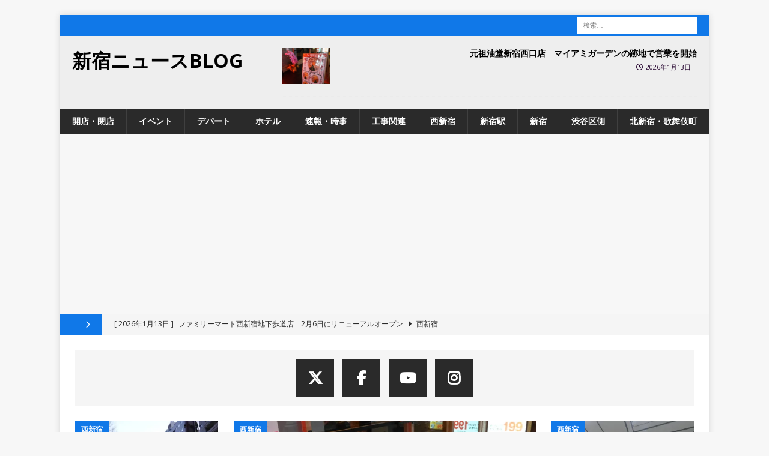

--- FILE ---
content_type: text/html; charset=UTF-8
request_url: https://shinjukunews.com/
body_size: 54257
content:
<!DOCTYPE html>
<html class="no-js mh-one-sb" dir="ltr" lang="ja" prefix="og: https://ogp.me/ns#">
<head>
<meta charset="UTF-8">
<meta name="viewport" content="width=device-width, initial-scale=1.0">
<link rel="profile" href="http://gmpg.org/xfn/11" />
<title>新宿ニュースBlog</title>

		<!-- All in One SEO 4.9.3 - aioseo.com -->
	<meta name="description" content="新宿、西新宿のイベントや百貨店やホテルで行われるセールやキャンペーン情報などを配信しています。新たにオープンする飲食店や火事などの事件、芸能人が出演する舞台などのニュースも。" />
	<meta name="robots" content="max-image-preview:large" />
	<link rel="canonical" href="https://shinjukunews.com" />
	<meta name="generator" content="All in One SEO (AIOSEO) 4.9.3" />
		<meta property="og:locale" content="ja_JP" />
		<meta property="og:site_name" content="新宿ニュースBlog" />
		<meta property="og:type" content="article" />
		<meta property="og:title" content="新宿ニュースBlog" />
		<meta property="og:description" content="新宿、西新宿のイベントや百貨店やホテルで行われるセールやキャンペーン情報などを配信しています。新たにオープンする飲食店や火事などの事件、芸能人が出演する舞台などのニュースも。" />
		<meta property="og:url" content="https://shinjukunews.com" />
		<meta property="fb:app_id" content="336329830188902" />
		<meta property="fb:admins" content="350306878315443" />
		<meta property="og:image" content="https://shinjukunews.com/wp-content/uploads/2016/06/DSC01208.jpg" />
		<meta property="og:image:secure_url" content="https://shinjukunews.com/wp-content/uploads/2016/06/DSC01208.jpg" />
		<meta property="og:image:width" content="1146" />
		<meta property="og:image:height" content="600" />
		<meta property="article:published_time" content="2016-06-20T06:27:36+00:00" />
		<meta property="article:modified_time" content="2021-07-24T03:51:11+00:00" />
		<meta name="twitter:card" content="summary_large_image" />
		<meta name="twitter:site" content="@shinjukunews" />
		<meta name="twitter:title" content="新宿ニュースBlog" />
		<meta name="twitter:description" content="新宿、西新宿のイベントや百貨店やホテルで行われるセールやキャンペーン情報などを配信しています。新たにオープンする飲食店や火事などの事件、芸能人が出演する舞台などのニュースも。" />
		<meta name="twitter:creator" content="@shinjukunews" />
		<meta name="twitter:image" content="https://shinjukunews.com/wp-content/uploads/2016/06/DSC01208.jpg" />
		<script type="application/ld+json" class="aioseo-schema">
			{"@context":"https:\/\/schema.org","@graph":[{"@type":"BreadcrumbList","@id":"https:\/\/shinjukunews.com\/#breadcrumblist","itemListElement":[{"@type":"ListItem","@id":"https:\/\/shinjukunews.com#listItem","position":1,"name":"Home"}]},{"@type":"Organization","@id":"https:\/\/shinjukunews.com\/#organization","name":"\u65b0\u5bbf\u30cb\u30e5\u30fc\u30b9Blog","url":"https:\/\/shinjukunews.com\/","sameAs":["https:\/\/twitter.com\/shinjukunews"]},{"@type":"WebPage","@id":"https:\/\/shinjukunews.com\/#webpage","url":"https:\/\/shinjukunews.com\/","name":"\u65b0\u5bbf\u30cb\u30e5\u30fc\u30b9Blog","description":"\u65b0\u5bbf\u3001\u897f\u65b0\u5bbf\u306e\u30a4\u30d9\u30f3\u30c8\u3084\u767e\u8ca8\u5e97\u3084\u30db\u30c6\u30eb\u3067\u884c\u308f\u308c\u308b\u30bb\u30fc\u30eb\u3084\u30ad\u30e3\u30f3\u30da\u30fc\u30f3\u60c5\u5831\u306a\u3069\u3092\u914d\u4fe1\u3057\u3066\u3044\u307e\u3059\u3002\u65b0\u305f\u306b\u30aa\u30fc\u30d7\u30f3\u3059\u308b\u98f2\u98df\u5e97\u3084\u706b\u4e8b\u306a\u3069\u306e\u4e8b\u4ef6\u3001\u82b8\u80fd\u4eba\u304c\u51fa\u6f14\u3059\u308b\u821e\u53f0\u306a\u3069\u306e\u30cb\u30e5\u30fc\u30b9\u3082\u3002","inLanguage":"ja","isPartOf":{"@id":"https:\/\/shinjukunews.com\/#website"},"breadcrumb":{"@id":"https:\/\/shinjukunews.com\/#breadcrumblist"},"datePublished":"2016-06-20T15:27:36+09:00","dateModified":"2021-07-24T12:51:11+09:00"},{"@type":"WebSite","@id":"https:\/\/shinjukunews.com\/#website","url":"https:\/\/shinjukunews.com\/","name":"\u65b0\u5bbf\u30cb\u30e5\u30fc\u30b9Blog","inLanguage":"ja","publisher":{"@id":"https:\/\/shinjukunews.com\/#organization"}}]}
		</script>
		<!-- All in One SEO -->

<link rel='dns-prefetch' href='//fonts.googleapis.com' />
<link rel='dns-prefetch' href='//v0.wordpress.com' />
<link rel='preconnect' href='//i0.wp.com' />
<link rel="alternate" type="application/rss+xml" title="新宿ニュースBlog &raquo; フィード" href="https://shinjukunews.com/feed" />
<link rel="alternate" type="application/rss+xml" title="新宿ニュースBlog &raquo; コメントフィード" href="https://shinjukunews.com/comments/feed" />
<link rel="alternate" title="oEmbed (JSON)" type="application/json+oembed" href="https://shinjukunews.com/wp-json/oembed/1.0/embed?url=https%3A%2F%2Fshinjukunews.com%2F" />
<link rel="alternate" title="oEmbed (XML)" type="text/xml+oembed" href="https://shinjukunews.com/wp-json/oembed/1.0/embed?url=https%3A%2F%2Fshinjukunews.com%2F&#038;format=xml" />
<style id='wp-img-auto-sizes-contain-inline-css' type='text/css'>
img:is([sizes=auto i],[sizes^="auto," i]){contain-intrinsic-size:3000px 1500px}
/*# sourceURL=wp-img-auto-sizes-contain-inline-css */
</style>
<style id='wp-emoji-styles-inline-css' type='text/css'>

	img.wp-smiley, img.emoji {
		display: inline !important;
		border: none !important;
		box-shadow: none !important;
		height: 1em !important;
		width: 1em !important;
		margin: 0 0.07em !important;
		vertical-align: -0.1em !important;
		background: none !important;
		padding: 0 !important;
	}
/*# sourceURL=wp-emoji-styles-inline-css */
</style>
<style id='wp-block-library-inline-css' type='text/css'>
:root{--wp-block-synced-color:#7a00df;--wp-block-synced-color--rgb:122,0,223;--wp-bound-block-color:var(--wp-block-synced-color);--wp-editor-canvas-background:#ddd;--wp-admin-theme-color:#007cba;--wp-admin-theme-color--rgb:0,124,186;--wp-admin-theme-color-darker-10:#006ba1;--wp-admin-theme-color-darker-10--rgb:0,107,160.5;--wp-admin-theme-color-darker-20:#005a87;--wp-admin-theme-color-darker-20--rgb:0,90,135;--wp-admin-border-width-focus:2px}@media (min-resolution:192dpi){:root{--wp-admin-border-width-focus:1.5px}}.wp-element-button{cursor:pointer}:root .has-very-light-gray-background-color{background-color:#eee}:root .has-very-dark-gray-background-color{background-color:#313131}:root .has-very-light-gray-color{color:#eee}:root .has-very-dark-gray-color{color:#313131}:root .has-vivid-green-cyan-to-vivid-cyan-blue-gradient-background{background:linear-gradient(135deg,#00d084,#0693e3)}:root .has-purple-crush-gradient-background{background:linear-gradient(135deg,#34e2e4,#4721fb 50%,#ab1dfe)}:root .has-hazy-dawn-gradient-background{background:linear-gradient(135deg,#faaca8,#dad0ec)}:root .has-subdued-olive-gradient-background{background:linear-gradient(135deg,#fafae1,#67a671)}:root .has-atomic-cream-gradient-background{background:linear-gradient(135deg,#fdd79a,#004a59)}:root .has-nightshade-gradient-background{background:linear-gradient(135deg,#330968,#31cdcf)}:root .has-midnight-gradient-background{background:linear-gradient(135deg,#020381,#2874fc)}:root{--wp--preset--font-size--normal:16px;--wp--preset--font-size--huge:42px}.has-regular-font-size{font-size:1em}.has-larger-font-size{font-size:2.625em}.has-normal-font-size{font-size:var(--wp--preset--font-size--normal)}.has-huge-font-size{font-size:var(--wp--preset--font-size--huge)}.has-text-align-center{text-align:center}.has-text-align-left{text-align:left}.has-text-align-right{text-align:right}.has-fit-text{white-space:nowrap!important}#end-resizable-editor-section{display:none}.aligncenter{clear:both}.items-justified-left{justify-content:flex-start}.items-justified-center{justify-content:center}.items-justified-right{justify-content:flex-end}.items-justified-space-between{justify-content:space-between}.screen-reader-text{border:0;clip-path:inset(50%);height:1px;margin:-1px;overflow:hidden;padding:0;position:absolute;width:1px;word-wrap:normal!important}.screen-reader-text:focus{background-color:#ddd;clip-path:none;color:#444;display:block;font-size:1em;height:auto;left:5px;line-height:normal;padding:15px 23px 14px;text-decoration:none;top:5px;width:auto;z-index:100000}html :where(.has-border-color){border-style:solid}html :where([style*=border-top-color]){border-top-style:solid}html :where([style*=border-right-color]){border-right-style:solid}html :where([style*=border-bottom-color]){border-bottom-style:solid}html :where([style*=border-left-color]){border-left-style:solid}html :where([style*=border-width]){border-style:solid}html :where([style*=border-top-width]){border-top-style:solid}html :where([style*=border-right-width]){border-right-style:solid}html :where([style*=border-bottom-width]){border-bottom-style:solid}html :where([style*=border-left-width]){border-left-style:solid}html :where(img[class*=wp-image-]){height:auto;max-width:100%}:where(figure){margin:0 0 1em}html :where(.is-position-sticky){--wp-admin--admin-bar--position-offset:var(--wp-admin--admin-bar--height,0px)}@media screen and (max-width:600px){html :where(.is-position-sticky){--wp-admin--admin-bar--position-offset:0px}}

/*# sourceURL=wp-block-library-inline-css */
</style><style id='global-styles-inline-css' type='text/css'>
:root{--wp--preset--aspect-ratio--square: 1;--wp--preset--aspect-ratio--4-3: 4/3;--wp--preset--aspect-ratio--3-4: 3/4;--wp--preset--aspect-ratio--3-2: 3/2;--wp--preset--aspect-ratio--2-3: 2/3;--wp--preset--aspect-ratio--16-9: 16/9;--wp--preset--aspect-ratio--9-16: 9/16;--wp--preset--color--black: #000000;--wp--preset--color--cyan-bluish-gray: #abb8c3;--wp--preset--color--white: #ffffff;--wp--preset--color--pale-pink: #f78da7;--wp--preset--color--vivid-red: #cf2e2e;--wp--preset--color--luminous-vivid-orange: #ff6900;--wp--preset--color--luminous-vivid-amber: #fcb900;--wp--preset--color--light-green-cyan: #7bdcb5;--wp--preset--color--vivid-green-cyan: #00d084;--wp--preset--color--pale-cyan-blue: #8ed1fc;--wp--preset--color--vivid-cyan-blue: #0693e3;--wp--preset--color--vivid-purple: #9b51e0;--wp--preset--gradient--vivid-cyan-blue-to-vivid-purple: linear-gradient(135deg,rgb(6,147,227) 0%,rgb(155,81,224) 100%);--wp--preset--gradient--light-green-cyan-to-vivid-green-cyan: linear-gradient(135deg,rgb(122,220,180) 0%,rgb(0,208,130) 100%);--wp--preset--gradient--luminous-vivid-amber-to-luminous-vivid-orange: linear-gradient(135deg,rgb(252,185,0) 0%,rgb(255,105,0) 100%);--wp--preset--gradient--luminous-vivid-orange-to-vivid-red: linear-gradient(135deg,rgb(255,105,0) 0%,rgb(207,46,46) 100%);--wp--preset--gradient--very-light-gray-to-cyan-bluish-gray: linear-gradient(135deg,rgb(238,238,238) 0%,rgb(169,184,195) 100%);--wp--preset--gradient--cool-to-warm-spectrum: linear-gradient(135deg,rgb(74,234,220) 0%,rgb(151,120,209) 20%,rgb(207,42,186) 40%,rgb(238,44,130) 60%,rgb(251,105,98) 80%,rgb(254,248,76) 100%);--wp--preset--gradient--blush-light-purple: linear-gradient(135deg,rgb(255,206,236) 0%,rgb(152,150,240) 100%);--wp--preset--gradient--blush-bordeaux: linear-gradient(135deg,rgb(254,205,165) 0%,rgb(254,45,45) 50%,rgb(107,0,62) 100%);--wp--preset--gradient--luminous-dusk: linear-gradient(135deg,rgb(255,203,112) 0%,rgb(199,81,192) 50%,rgb(65,88,208) 100%);--wp--preset--gradient--pale-ocean: linear-gradient(135deg,rgb(255,245,203) 0%,rgb(182,227,212) 50%,rgb(51,167,181) 100%);--wp--preset--gradient--electric-grass: linear-gradient(135deg,rgb(202,248,128) 0%,rgb(113,206,126) 100%);--wp--preset--gradient--midnight: linear-gradient(135deg,rgb(2,3,129) 0%,rgb(40,116,252) 100%);--wp--preset--font-size--small: 13px;--wp--preset--font-size--medium: 20px;--wp--preset--font-size--large: 36px;--wp--preset--font-size--x-large: 42px;--wp--preset--spacing--20: 0.44rem;--wp--preset--spacing--30: 0.67rem;--wp--preset--spacing--40: 1rem;--wp--preset--spacing--50: 1.5rem;--wp--preset--spacing--60: 2.25rem;--wp--preset--spacing--70: 3.38rem;--wp--preset--spacing--80: 5.06rem;--wp--preset--shadow--natural: 6px 6px 9px rgba(0, 0, 0, 0.2);--wp--preset--shadow--deep: 12px 12px 50px rgba(0, 0, 0, 0.4);--wp--preset--shadow--sharp: 6px 6px 0px rgba(0, 0, 0, 0.2);--wp--preset--shadow--outlined: 6px 6px 0px -3px rgb(255, 255, 255), 6px 6px rgb(0, 0, 0);--wp--preset--shadow--crisp: 6px 6px 0px rgb(0, 0, 0);}:where(.is-layout-flex){gap: 0.5em;}:where(.is-layout-grid){gap: 0.5em;}body .is-layout-flex{display: flex;}.is-layout-flex{flex-wrap: wrap;align-items: center;}.is-layout-flex > :is(*, div){margin: 0;}body .is-layout-grid{display: grid;}.is-layout-grid > :is(*, div){margin: 0;}:where(.wp-block-columns.is-layout-flex){gap: 2em;}:where(.wp-block-columns.is-layout-grid){gap: 2em;}:where(.wp-block-post-template.is-layout-flex){gap: 1.25em;}:where(.wp-block-post-template.is-layout-grid){gap: 1.25em;}.has-black-color{color: var(--wp--preset--color--black) !important;}.has-cyan-bluish-gray-color{color: var(--wp--preset--color--cyan-bluish-gray) !important;}.has-white-color{color: var(--wp--preset--color--white) !important;}.has-pale-pink-color{color: var(--wp--preset--color--pale-pink) !important;}.has-vivid-red-color{color: var(--wp--preset--color--vivid-red) !important;}.has-luminous-vivid-orange-color{color: var(--wp--preset--color--luminous-vivid-orange) !important;}.has-luminous-vivid-amber-color{color: var(--wp--preset--color--luminous-vivid-amber) !important;}.has-light-green-cyan-color{color: var(--wp--preset--color--light-green-cyan) !important;}.has-vivid-green-cyan-color{color: var(--wp--preset--color--vivid-green-cyan) !important;}.has-pale-cyan-blue-color{color: var(--wp--preset--color--pale-cyan-blue) !important;}.has-vivid-cyan-blue-color{color: var(--wp--preset--color--vivid-cyan-blue) !important;}.has-vivid-purple-color{color: var(--wp--preset--color--vivid-purple) !important;}.has-black-background-color{background-color: var(--wp--preset--color--black) !important;}.has-cyan-bluish-gray-background-color{background-color: var(--wp--preset--color--cyan-bluish-gray) !important;}.has-white-background-color{background-color: var(--wp--preset--color--white) !important;}.has-pale-pink-background-color{background-color: var(--wp--preset--color--pale-pink) !important;}.has-vivid-red-background-color{background-color: var(--wp--preset--color--vivid-red) !important;}.has-luminous-vivid-orange-background-color{background-color: var(--wp--preset--color--luminous-vivid-orange) !important;}.has-luminous-vivid-amber-background-color{background-color: var(--wp--preset--color--luminous-vivid-amber) !important;}.has-light-green-cyan-background-color{background-color: var(--wp--preset--color--light-green-cyan) !important;}.has-vivid-green-cyan-background-color{background-color: var(--wp--preset--color--vivid-green-cyan) !important;}.has-pale-cyan-blue-background-color{background-color: var(--wp--preset--color--pale-cyan-blue) !important;}.has-vivid-cyan-blue-background-color{background-color: var(--wp--preset--color--vivid-cyan-blue) !important;}.has-vivid-purple-background-color{background-color: var(--wp--preset--color--vivid-purple) !important;}.has-black-border-color{border-color: var(--wp--preset--color--black) !important;}.has-cyan-bluish-gray-border-color{border-color: var(--wp--preset--color--cyan-bluish-gray) !important;}.has-white-border-color{border-color: var(--wp--preset--color--white) !important;}.has-pale-pink-border-color{border-color: var(--wp--preset--color--pale-pink) !important;}.has-vivid-red-border-color{border-color: var(--wp--preset--color--vivid-red) !important;}.has-luminous-vivid-orange-border-color{border-color: var(--wp--preset--color--luminous-vivid-orange) !important;}.has-luminous-vivid-amber-border-color{border-color: var(--wp--preset--color--luminous-vivid-amber) !important;}.has-light-green-cyan-border-color{border-color: var(--wp--preset--color--light-green-cyan) !important;}.has-vivid-green-cyan-border-color{border-color: var(--wp--preset--color--vivid-green-cyan) !important;}.has-pale-cyan-blue-border-color{border-color: var(--wp--preset--color--pale-cyan-blue) !important;}.has-vivid-cyan-blue-border-color{border-color: var(--wp--preset--color--vivid-cyan-blue) !important;}.has-vivid-purple-border-color{border-color: var(--wp--preset--color--vivid-purple) !important;}.has-vivid-cyan-blue-to-vivid-purple-gradient-background{background: var(--wp--preset--gradient--vivid-cyan-blue-to-vivid-purple) !important;}.has-light-green-cyan-to-vivid-green-cyan-gradient-background{background: var(--wp--preset--gradient--light-green-cyan-to-vivid-green-cyan) !important;}.has-luminous-vivid-amber-to-luminous-vivid-orange-gradient-background{background: var(--wp--preset--gradient--luminous-vivid-amber-to-luminous-vivid-orange) !important;}.has-luminous-vivid-orange-to-vivid-red-gradient-background{background: var(--wp--preset--gradient--luminous-vivid-orange-to-vivid-red) !important;}.has-very-light-gray-to-cyan-bluish-gray-gradient-background{background: var(--wp--preset--gradient--very-light-gray-to-cyan-bluish-gray) !important;}.has-cool-to-warm-spectrum-gradient-background{background: var(--wp--preset--gradient--cool-to-warm-spectrum) !important;}.has-blush-light-purple-gradient-background{background: var(--wp--preset--gradient--blush-light-purple) !important;}.has-blush-bordeaux-gradient-background{background: var(--wp--preset--gradient--blush-bordeaux) !important;}.has-luminous-dusk-gradient-background{background: var(--wp--preset--gradient--luminous-dusk) !important;}.has-pale-ocean-gradient-background{background: var(--wp--preset--gradient--pale-ocean) !important;}.has-electric-grass-gradient-background{background: var(--wp--preset--gradient--electric-grass) !important;}.has-midnight-gradient-background{background: var(--wp--preset--gradient--midnight) !important;}.has-small-font-size{font-size: var(--wp--preset--font-size--small) !important;}.has-medium-font-size{font-size: var(--wp--preset--font-size--medium) !important;}.has-large-font-size{font-size: var(--wp--preset--font-size--large) !important;}.has-x-large-font-size{font-size: var(--wp--preset--font-size--x-large) !important;}
/*# sourceURL=global-styles-inline-css */
</style>

<style id='classic-theme-styles-inline-css' type='text/css'>
/*! This file is auto-generated */
.wp-block-button__link{color:#fff;background-color:#32373c;border-radius:9999px;box-shadow:none;text-decoration:none;padding:calc(.667em + 2px) calc(1.333em + 2px);font-size:1.125em}.wp-block-file__button{background:#32373c;color:#fff;text-decoration:none}
/*# sourceURL=/wp-includes/css/classic-themes.min.css */
</style>
<link rel='stylesheet' id='mashsb-styles-css' href='https://shinjukunews.com/wp-content/plugins/mashsharer/assets/css/mashsb.min.css?ver=4.0.47' type='text/css' media='all' />
<style id='mashsb-styles-inline-css' type='text/css'>
.mashsb-count {color:#FFFFFF;}.mashsb-buttons a {
        background-image: -webkit-linear-gradient(bottom,rgba(0, 0, 0, 0.17) 0%,rgba(255, 255, 255, 0.17) 100%);
        background-image: -moz-linear-gradient(bottom,rgba(0, 0, 0, 0.17) 0%,rgba(255, 255, 255, 0.17) 100%);
        background-image: linear-gradient(bottom,rgba(0,0,0,.17) 0%,rgba(255,255,255,.17) 100%);}@media only screen and (min-width:568px){.mashsb-buttons a {min-width: 177px;}}
/*# sourceURL=mashsb-styles-inline-css */
</style>
<link rel='stylesheet' id='mh-font-awesome-css' href='https://shinjukunews.com/wp-content/themes/mh-magazine/includes/font-awesome.min.css' type='text/css' media='all' />
<link rel='stylesheet' id='mh-magazine-css' href='https://shinjukunews.com/wp-content/themes/mh-magazine/style.css?ver=3.11.1' type='text/css' media='all' />
<link rel='stylesheet' id='mh-google-fonts-css' href='https://fonts.googleapis.com/css?family=Open+Sans:300,400,400italic,600,700' type='text/css' media='all' />
<script type="text/javascript" src="https://shinjukunews.com/wp-includes/js/jquery/jquery.min.js?ver=3.7.1" id="jquery-core-js"></script>
<script type="text/javascript" src="https://shinjukunews.com/wp-includes/js/jquery/jquery-migrate.min.js?ver=3.4.1" id="jquery-migrate-js"></script>
<script type="text/javascript" id="mashsb-js-extra">
/* <![CDATA[ */
var mashsb = {"shares":"1","round_shares":"","animate_shares":"0","dynamic_buttons":"0","share_url":"https://shinjukunews.com/","title":"%E3%83%88%E3%83%83%E3%83%97%E3%83%9A%E3%83%BC%E3%82%B8","image":null,"desc":"","hashtag":"shinjukunews","subscribe":"content","subscribe_url":"","activestatus":"1","singular":"1","twitter_popup":"1","refresh":"0","nonce":"7fac567063","postid":"2423","servertime":"1769108579","ajaxurl":"https://shinjukunews.com/wp-admin/admin-ajax.php"};
//# sourceURL=mashsb-js-extra
/* ]]> */
</script>
<script type="text/javascript" src="https://shinjukunews.com/wp-content/plugins/mashsharer/assets/js/mashsb.min.js?ver=4.0.47" id="mashsb-js"></script>
<script type="text/javascript" id="mh-scripts-js-extra">
/* <![CDATA[ */
var mh_magazine = {"text":{"toggle_menu":"Toggle Menu"}};
//# sourceURL=mh-scripts-js-extra
/* ]]> */
</script>
<script type="text/javascript" src="https://shinjukunews.com/wp-content/themes/mh-magazine/js/scripts.js?ver=3.11.1" id="mh-scripts-js"></script>
<link rel="https://api.w.org/" href="https://shinjukunews.com/wp-json/" /><link rel="alternate" title="JSON" type="application/json" href="https://shinjukunews.com/wp-json/wp/v2/pages/2423" /><link rel="EditURI" type="application/rsd+xml" title="RSD" href="https://shinjukunews.com/xmlrpc.php?rsd" />
<meta name="generator" content="WordPress 6.9" />
<link rel='shortlink' href='https://shinjukunews.com/' />
<script async src="https://pagead2.googlesyndication.com/pagead/js/adsbygoogle.js?client=ca-pub-4851797202437435"
     crossorigin="anonymous"></script><style type="text/css">
.mh-header { background: #eeeeee; }
.mh-widget-layout4 .mh-widget-title { background: #1078e8; background: rgba(16, 120, 232, 0.6); }
.mh-preheader, .mh-wide-layout .mh-subheader, .mh-ticker-title, .mh-main-nav li:hover, .mh-footer-nav, .slicknav_menu, .slicknav_btn, .slicknav_nav .slicknav_item:hover, .slicknav_nav a:hover, .mh-back-to-top, .mh-subheading, .entry-tags .fa, .entry-tags li:hover, .mh-widget-layout2 .mh-widget-title, .mh-widget-layout4 .mh-widget-title-inner, .mh-widget-layout4 .mh-footer-widget-title, .mh-widget-layout5 .mh-widget-title-inner, .mh-widget-layout6 .mh-widget-title, #mh-mobile .flex-control-paging li a.flex-active, .mh-image-caption, .mh-carousel-layout1 .mh-carousel-caption, .mh-tab-button.active, .mh-tab-button.active:hover, .mh-footer-widget .mh-tab-button.active, .mh-social-widget li:hover a, .mh-footer-widget .mh-social-widget li a, .mh-footer-widget .mh-author-bio-widget, .tagcloud a:hover, .mh-widget .tagcloud a:hover, .mh-footer-widget .tagcloud a:hover, .mh-posts-stacked-item .mh-meta, .page-numbers:hover, .mh-loop-pagination .current, .mh-comments-pagination .current, .pagelink, a:hover .pagelink, input[type=submit], #infinite-handle span { background: #1078e8; }
.mh-main-nav-wrap .slicknav_nav ul, blockquote, .mh-widget-layout1 .mh-widget-title, .mh-widget-layout3 .mh-widget-title, .mh-widget-layout5 .mh-widget-title, .mh-widget-layout8 .mh-widget-title:after, #mh-mobile .mh-slider-caption, .mh-carousel-layout1, .mh-spotlight-widget, .mh-author-bio-widget, .mh-author-bio-title, .mh-author-bio-image-frame, .mh-video-widget, .mh-tab-buttons, textarea:hover, input[type=text]:hover, input[type=email]:hover, input[type=tel]:hover, input[type=url]:hover { border-color: #1078e8; }
.mh-header-tagline, .mh-dropcap, .mh-carousel-layout1 .flex-direction-nav a, .mh-carousel-layout2 .mh-carousel-caption, .mh-posts-digest-small-category, .mh-posts-lineup-more, .bypostauthor .fn:after, .mh-comment-list .comment-reply-link:before, #respond #cancel-comment-reply-link:before { color: #1078e8; }
.mh-meta, .mh-meta a, .mh-breadcrumb, .mh-breadcrumb a, .mh-comment-list .comment-meta, .mh-comment-list .comment-meta a, .mh-comment-list .comment-reply-link, .mh-user-data, .widget_rss .rss-date, .widget_rss cite { color: #23002d; }
.entry-content a { color: #1078e8; }
a:hover, .entry-content a:hover, #respond a:hover, #respond #cancel-comment-reply-link:hover, #respond .logged-in-as a:hover, .mh-comment-list .comment-meta a:hover, .mh-ping-list .mh-ping-item a:hover, .mh-meta a:hover, .mh-breadcrumb a:hover, .mh-tabbed-widget a:hover { color: #1078e8; }
</style>
<!--[if lt IE 9]>
<script src="https://shinjukunews.com/wp-content/themes/mh-magazine/js/css3-mediaqueries.js"></script>
<![endif]-->
<style type="text/css">
.entry-content { font-size: 15px; font-size: 0.9375rem; }
</style>
		<style type="text/css" id="wp-custom-css">
			.entry-content {
    font-size: 17px;
}		</style>
		</head>
<body id="mh-mobile" class="home wp-singular page-template page-template-template-homepage page-template-template-homepage-php page page-id-2423 wp-theme-mh-magazine mh-boxed-layout mh-right-sb mh-loop-layout1 mh-widget-layout4" itemscope="itemscope" itemtype="https://schema.org/WebPage">
<div class="mh-container mh-container-outer">
<div class="mh-header-nav-mobile clearfix"></div>
	<div class="mh-preheader">
    	<div class="mh-container mh-container-inner mh-row clearfix">
										<div class="mh-header-bar-content mh-header-bar-top-right mh-col-1-3 clearfix">
											<aside class="mh-header-search mh-header-search-top">
							<form role="search" method="get" class="search-form" action="https://shinjukunews.com/">
				<label>
					<span class="screen-reader-text">検索:</span>
					<input type="search" class="search-field" placeholder="検索&hellip;" value="" name="s" />
				</label>
				<input type="submit" class="search-submit" value="検索" />
			</form>						</aside>
									</div>
					</div>
	</div>
<header class="mh-header" itemscope="itemscope" itemtype="https://schema.org/WPHeader">
	<div class="mh-container mh-container-inner clearfix">
		<div class="mh-custom-header clearfix">
<div class="mh-header-columns mh-row clearfix">
<div class="mh-col-1-3 mh-site-identity">
<div class="mh-site-logo" role="banner" itemscope="itemscope" itemtype="https://schema.org/Brand">
<div class="mh-header-text">
<a class="mh-header-text-link" href="https://shinjukunews.com/" title="新宿ニュースBlog" rel="home">
<h1 class="mh-header-title">新宿ニュースBlog</h1>
</a>
</div>
</div>
</div>
<aside class="mh-col-2-3 mh-header-widget-2">
<div id="mh_magazine_custom_posts-13" class="mh-widget mh-header-2 mh_magazine_custom_posts">			<ul class="mh-custom-posts-widget clearfix"> 						<li class="mh-custom-posts-item mh-custom-posts-small clearfix post-57833 post type-post status-publish format-standard has-post-thumbnail category-2 category-10">
															<figure class="mh-custom-posts-thumb">
									<a class="mh-thumb-icon mh-thumb-icon-small" href="https://shinjukunews.com/57833" title="元祖油堂新宿西口店　マイアミガーデンの跡地で営業を開始"><img width="80" height="60" src="https://i0.wp.com/shinjukunews.com/wp-content/uploads/2026/01/ae1ba6db1b60bf4f3512533d9cc8c374.jpg?resize=80%2C60&amp;ssl=1" class="attachment-mh-magazine-small size-mh-magazine-small wp-post-image" alt="元祖油堂新宿西口店" decoding="async" srcset="https://i0.wp.com/shinjukunews.com/wp-content/uploads/2026/01/ae1ba6db1b60bf4f3512533d9cc8c374.jpg?resize=678%2C509&amp;ssl=1 678w, https://i0.wp.com/shinjukunews.com/wp-content/uploads/2026/01/ae1ba6db1b60bf4f3512533d9cc8c374.jpg?resize=326%2C245&amp;ssl=1 326w, https://i0.wp.com/shinjukunews.com/wp-content/uploads/2026/01/ae1ba6db1b60bf4f3512533d9cc8c374.jpg?resize=80%2C60&amp;ssl=1 80w, https://i0.wp.com/shinjukunews.com/wp-content/uploads/2026/01/ae1ba6db1b60bf4f3512533d9cc8c374.jpg?zoom=2&amp;resize=80%2C60&amp;ssl=1 160w, https://i0.wp.com/shinjukunews.com/wp-content/uploads/2026/01/ae1ba6db1b60bf4f3512533d9cc8c374.jpg?zoom=3&amp;resize=80%2C60&amp;ssl=1 240w" sizes="(max-width: 80px) 100vw, 80px" />									</a>
								</figure>
														<div class="mh-custom-posts-header">
								<div class="mh-custom-posts-small-title">
									<a href="https://shinjukunews.com/57833" title="元祖油堂新宿西口店　マイアミガーデンの跡地で営業を開始">
                                        元祖油堂新宿西口店　マイアミガーデンの跡地で営業を開始									</a>
								</div>
								<div class="mh-meta entry-meta">
<span class="entry-meta-date updated"><i class="far fa-clock"></i><a href="https://shinjukunews.com/date/2026/01">2026年1月13日</a></span>
</div>
							</div>
						</li>			</ul></div></aside>
</div>
</div>
	</div>
	<div class="mh-main-nav-wrap">
		<nav class="mh-navigation mh-main-nav mh-container mh-container-inner clearfix" itemscope="itemscope" itemtype="https://schema.org/SiteNavigationElement">
			<div class="menu-%e3%82%ab%e3%83%86%e3%82%b4%e3%83%aa-container"><ul id="menu-%e3%82%ab%e3%83%86%e3%82%b4%e3%83%aa" class="menu"><li id="menu-item-2438" class="menu-item menu-item-type-taxonomy menu-item-object-category menu-item-2438"><a href="https://shinjukunews.com/category/%e9%96%8b%e5%ba%97%e3%83%bb%e9%96%89%e5%ba%97">開店・閉店</a></li>
<li id="menu-item-2436" class="menu-item menu-item-type-taxonomy menu-item-object-category menu-item-2436"><a href="https://shinjukunews.com/category/%e3%82%a4%e3%83%99%e3%83%b3%e3%83%88">イベント</a></li>
<li id="menu-item-2428" class="menu-item menu-item-type-taxonomy menu-item-object-category menu-item-2428"><a href="https://shinjukunews.com/category/%e3%83%87%e3%83%91%e3%83%bc%e3%83%88%e6%83%85%e5%a0%b1">デパート</a></li>
<li id="menu-item-2429" class="menu-item menu-item-type-taxonomy menu-item-object-category menu-item-2429"><a href="https://shinjukunews.com/category/%e3%83%9b%e3%83%86%e3%83%ab">ホテル</a></li>
<li id="menu-item-2437" class="menu-item menu-item-type-taxonomy menu-item-object-category menu-item-2437"><a href="https://shinjukunews.com/category/%e9%80%9f%e5%a0%b1%e3%83%bb%e6%99%82%e4%ba%8b">速報・時事</a></li>
<li id="menu-item-50206" class="menu-item menu-item-type-taxonomy menu-item-object-category menu-item-50206"><a href="https://shinjukunews.com/category/%e5%b7%a5%e4%ba%8b%e9%96%a2%e9%80%a3">工事関連</a></li>
<li id="menu-item-2435" class="menu-item menu-item-type-taxonomy menu-item-object-category menu-item-2435"><a href="https://shinjukunews.com/category/%e5%9c%b0%e5%9f%9f/%e8%a5%bf%e6%96%b0%e5%ae%bf">西新宿</a></li>
<li id="menu-item-2433" class="menu-item menu-item-type-taxonomy menu-item-object-category menu-item-2433"><a href="https://shinjukunews.com/category/%e5%9c%b0%e5%9f%9f/%e6%96%b0%e5%ae%bf%e9%a7%85">新宿駅</a></li>
<li id="menu-item-2432" class="menu-item menu-item-type-taxonomy menu-item-object-category menu-item-2432"><a href="https://shinjukunews.com/category/%e5%9c%b0%e5%9f%9f/%e6%96%b0%e5%ae%bf">新宿</a></li>
<li id="menu-item-43107" class="menu-item menu-item-type-taxonomy menu-item-object-category menu-item-43107"><a href="https://shinjukunews.com/category/%e5%9c%b0%e5%9f%9f/%e6%b8%8b%e8%b0%b7%e5%8c%ba%e5%81%b4">渋谷区側</a></li>
<li id="menu-item-2426" class="menu-item menu-item-type-taxonomy menu-item-object-category menu-item-2426"><a href="https://shinjukunews.com/category/%e5%9c%b0%e5%9f%9f/%e5%8c%97%e6%96%b0%e5%ae%bf%e3%83%bb%e6%ad%8c%e8%88%9e%e4%bc%8e%e7%94%ba">北新宿・歌舞伎町</a></li>
</ul></div>		</nav>
	</div>
	</header>
	<div class="mh-subheader">
		<div class="mh-container mh-container-inner mh-row clearfix">
							<div class="mh-header-bar-content mh-header-bar-bottom-left mh-col-2-3 clearfix">
											<div class="mh-header-ticker mh-header-ticker-bottom">
							<div class="mh-ticker-bottom">
			<div class="mh-ticker-title mh-ticker-title-bottom">
			　<i class="fa fa-chevron-right"></i>		</div>
		<div class="mh-ticker-content mh-ticker-content-bottom">
		<ul id="mh-ticker-loop-bottom">				<li class="mh-ticker-item mh-ticker-item-bottom">
					<a href="https://shinjukunews.com/57833" title="元祖油堂新宿西口店　マイアミガーデンの跡地で営業を開始">
						<span class="mh-ticker-item-date mh-ticker-item-date-bottom">
                        	[ 2026年1月13日 ]                        </span>
						<span class="mh-ticker-item-title mh-ticker-item-title-bottom">
							元祖油堂新宿西口店　マイアミガーデンの跡地で営業を開始						</span>
													<span class="mh-ticker-item-cat mh-ticker-item-cat-bottom">
								<i class="fa fa-caret-right"></i>
																西新宿							</span>
											</a>
				</li>				<li class="mh-ticker-item mh-ticker-item-bottom">
					<a href="https://shinjukunews.com/57830" title="ファミリーマート西新宿地下歩道店　2月6日にリニューアルオープン">
						<span class="mh-ticker-item-date mh-ticker-item-date-bottom">
                        	[ 2026年1月13日 ]                        </span>
						<span class="mh-ticker-item-title mh-ticker-item-title-bottom">
							ファミリーマート西新宿地下歩道店　2月6日にリニューアルオープン						</span>
													<span class="mh-ticker-item-cat mh-ticker-item-cat-bottom">
								<i class="fa fa-caret-right"></i>
																西新宿							</span>
											</a>
				</li>				<li class="mh-ticker-item mh-ticker-item-bottom">
					<a href="https://shinjukunews.com/57826" title="閉店の告知をしていたIKEA新宿　2月8日が最終営業日に">
						<span class="mh-ticker-item-date mh-ticker-item-date-bottom">
                        	[ 2026年1月3日 ]                        </span>
						<span class="mh-ticker-item-title mh-ticker-item-title-bottom">
							閉店の告知をしていたIKEA新宿　2月8日が最終営業日に						</span>
													<span class="mh-ticker-item-cat mh-ticker-item-cat-bottom">
								<i class="fa fa-caret-right"></i>
																新宿							</span>
											</a>
				</li>				<li class="mh-ticker-item mh-ticker-item-bottom">
					<a href="https://shinjukunews.com/57821" title="西新宿4丁目の北部にあるマンション　転落した3歳児が死亡（NHKより）">
						<span class="mh-ticker-item-date mh-ticker-item-date-bottom">
                        	[ 2026年1月1日 ]                        </span>
						<span class="mh-ticker-item-title mh-ticker-item-title-bottom">
							西新宿4丁目の北部にあるマンション　転落した3歳児が死亡（NHKより）						</span>
													<span class="mh-ticker-item-cat mh-ticker-item-cat-bottom">
								<i class="fa fa-caret-right"></i>
																西新宿							</span>
											</a>
				</li>				<li class="mh-ticker-item mh-ticker-item-bottom">
					<a href="https://shinjukunews.com/57810" title="新宿スバルビルの装飾だった「新宿の目」1月4日までライトアップを実施">
						<span class="mh-ticker-item-date mh-ticker-item-date-bottom">
                        	[ 2025年12月31日 ]                        </span>
						<span class="mh-ticker-item-title mh-ticker-item-title-bottom">
							新宿スバルビルの装飾だった「新宿の目」1月4日までライトアップを実施						</span>
													<span class="mh-ticker-item-cat mh-ticker-item-cat-bottom">
								<i class="fa fa-caret-right"></i>
																イベント							</span>
											</a>
				</li>				<li class="mh-ticker-item mh-ticker-item-bottom">
					<a href="https://shinjukunews.com/57806" title="工藤阿須加さんが登場する「ラストウォー：サバイバル」の広告　メトロプロムナードなどで展開中">
						<span class="mh-ticker-item-date mh-ticker-item-date-bottom">
                        	[ 2025年12月31日 ]                        </span>
						<span class="mh-ticker-item-title mh-ticker-item-title-bottom">
							工藤阿須加さんが登場する「ラストウォー：サバイバル」の広告　メトロプロムナードなどで展開中						</span>
													<span class="mh-ticker-item-cat mh-ticker-item-cat-bottom">
								<i class="fa fa-caret-right"></i>
																イベント							</span>
											</a>
				</li>				<li class="mh-ticker-item mh-ticker-item-bottom">
					<a href="https://shinjukunews.com/57803" title="2月に上演される紀伊國屋ホールの熱海殺人事件　大原優乃さんや村山彩希さんなどが出演">
						<span class="mh-ticker-item-date mh-ticker-item-date-bottom">
                        	[ 2025年12月31日 ]                        </span>
						<span class="mh-ticker-item-title mh-ticker-item-title-bottom">
							2月に上演される紀伊國屋ホールの熱海殺人事件　大原優乃さんや村山彩希さんなどが出演						</span>
													<span class="mh-ticker-item-cat mh-ticker-item-cat-bottom">
								<i class="fa fa-caret-right"></i>
																イベント							</span>
											</a>
				</li>				<li class="mh-ticker-item mh-ticker-item-bottom">
					<a href="https://shinjukunews.com/57790" title="新宿大ガード西交差点　乗用車が女性をはねる事故が発生（毎日新聞より）">
						<span class="mh-ticker-item-date mh-ticker-item-date-bottom">
                        	[ 2025年12月31日 ]                        </span>
						<span class="mh-ticker-item-title mh-ticker-item-title-bottom">
							新宿大ガード西交差点　乗用車が女性をはねる事故が発生（毎日新聞より）						</span>
													<span class="mh-ticker-item-cat mh-ticker-item-cat-bottom">
								<i class="fa fa-caret-right"></i>
																西新宿							</span>
											</a>
				</li>				<li class="mh-ticker-item mh-ticker-item-bottom">
					<a href="https://shinjukunews.com/57785" title="アクセア新宿ビルディング店　アクセアカフェ新宿ビルディング店の跡地で営業を開始">
						<span class="mh-ticker-item-date mh-ticker-item-date-bottom">
                        	[ 2025年12月30日 ]                        </span>
						<span class="mh-ticker-item-title mh-ticker-item-title-bottom">
							アクセア新宿ビルディング店　アクセアカフェ新宿ビルディング店の跡地で営業を開始						</span>
													<span class="mh-ticker-item-cat mh-ticker-item-cat-bottom">
								<i class="fa fa-caret-right"></i>
																西新宿							</span>
											</a>
				</li>				<li class="mh-ticker-item mh-ticker-item-bottom">
					<a href="https://shinjukunews.com/57781" title="西新宿7丁目にあった「風来居」先月の30日で営業を終了">
						<span class="mh-ticker-item-date mh-ticker-item-date-bottom">
                        	[ 2025年12月29日 ]                        </span>
						<span class="mh-ticker-item-title mh-ticker-item-title-bottom">
							西新宿7丁目にあった「風来居」先月の30日で営業を終了						</span>
													<span class="mh-ticker-item-cat mh-ticker-item-cat-bottom">
								<i class="fa fa-caret-right"></i>
																西新宿							</span>
											</a>
				</li>		</ul>
	</div>
</div>						</div>
									</div>
								</div>
	</div>
<div class="mh-wrapper mh-home clearfix">
	<div class="mh-main mh-home-main">
		<div id="mh_magazine_social-10" class="mh-widget mh-home-1 mh-home-wide mh_magazine_social">				<nav class="mh-social-icons mh-social-widget clearfix">
					<div class="menu-social-container"><ul id="menu-social" class="menu"><li id="menu-item-4771" class="menu-item menu-item-type-custom menu-item-object-custom menu-item-4771"><a href="http://twitter.com/shinjukunews"><i class="fa fa-mh-social"></i><span class="screen-reader-text">Twitter</span></a></li>
<li id="menu-item-4772" class="menu-item menu-item-type-custom menu-item-object-custom menu-item-4772"><a href="https://www.facebook.com/shinjukunews"><i class="fa fa-mh-social"></i><span class="screen-reader-text">Facebook</span></a></li>
<li id="menu-item-4773" class="menu-item menu-item-type-custom menu-item-object-custom menu-item-4773"><a href="https://www.youtube.com/user/shinjukunewsblog/featured"><i class="fa fa-mh-social"></i><span class="screen-reader-text">YouTube</span></a></li>
<li id="menu-item-41306" class="menu-item menu-item-type-custom menu-item-object-custom menu-item-41306"><a href="https://www.instagram.com/shinjukunews/"><i class="fa fa-mh-social"></i><span class="screen-reader-text">Instagram</span></a></li>
</ul></div>				</nav></div><div id="mh_magazine_posts_focus-3" class="mh-widget mh-home-1 mh-home-wide mh_magazine_posts_focus"><div class="mh-row mh-posts-focus-widget clearfix">
							<div class="mh-col-3-4 mh-posts-focus-wrap mh-posts-focus-inner clearfix">
								<div class="mh-col-3-4 mh-posts-focus-wrap mh-posts-focus-large clearfix">
									<article class="mh-posts-focus-item mh-posts-focus-item-large clearfix post-57833 post type-post status-publish format-standard has-post-thumbnail category-2 category-10">
										<figure class="mh-posts-focus-thumb mh-posts-focus-thumb-large">
											<a class="mh-thumb-icon" href="https://shinjukunews.com/57833" title="元祖油堂新宿西口店　マイアミガーデンの跡地で営業を開始"><img width="678" height="509" src="https://i0.wp.com/shinjukunews.com/wp-content/uploads/2026/01/ae1ba6db1b60bf4f3512533d9cc8c374.jpg?resize=678%2C509&amp;ssl=1" class="attachment-mh-magazine-large size-mh-magazine-large wp-post-image" alt="元祖油堂新宿西口店" decoding="async" fetchpriority="high" srcset="https://i0.wp.com/shinjukunews.com/wp-content/uploads/2026/01/ae1ba6db1b60bf4f3512533d9cc8c374.jpg?resize=678%2C509&amp;ssl=1 678w, https://i0.wp.com/shinjukunews.com/wp-content/uploads/2026/01/ae1ba6db1b60bf4f3512533d9cc8c374.jpg?resize=326%2C245&amp;ssl=1 326w, https://i0.wp.com/shinjukunews.com/wp-content/uploads/2026/01/ae1ba6db1b60bf4f3512533d9cc8c374.jpg?resize=80%2C60&amp;ssl=1 80w, https://i0.wp.com/shinjukunews.com/wp-content/uploads/2026/01/ae1ba6db1b60bf4f3512533d9cc8c374.jpg?zoom=2&amp;resize=678%2C509&amp;ssl=1 1356w" sizes="(max-width: 678px) 100vw, 678px" />											</a>
										</figure>
										<h3 class="mh-posts-focus-title mh-posts-focus-title-large">
											<a href="https://shinjukunews.com/57833" title="元祖油堂新宿西口店　マイアミガーデンの跡地で営業を開始" rel="bookmark">
												元祖油堂新宿西口店　マイアミガーデンの跡地で営業を開始											</a>
										</h3>
																					<div class="mh-image-caption mh-posts-focus-caption mh-posts-focus-caption-large">
												西新宿											</div>
																				<div class="mh-meta entry-meta">
<span class="entry-meta-date updated"><i class="far fa-clock"></i><a href="https://shinjukunews.com/date/2026/01">2026年1月13日</a></span>
</div>
										<div class="mh-posts-focus-excerpt mh-posts-focus-excerpt-large clearfix">
											<div class="mh-excerpt"><p>以前からヨドバシカメラ新宿西口本店の「向かい側」に出店することをアピールしていた元祖油堂の新宿西口店が、今月の8日にオープンいたしました。 元々は昨年の6月に発表が行われ、11月にオープンすると発表し <a class="mh-excerpt-more" href="https://shinjukunews.com/57833" title="元祖油堂新宿西口店　マイアミガーデンの跡地で営業を開始"></a></p>
</div>										</div>
									</article>
								</div><div class="mh-col-1-4 mh-posts-focus-wrap mh-posts-focus-small mh-posts-focus-small-inner clearfix">
							<article class="mh-posts-focus-item mh-posts-focus-item-small clearfix post-57830 post type-post status-publish format-standard has-post-thumbnail category-2 category-10">
								<figure class="mh-posts-focus-thumb mh-posts-focus-thumb-small">
									<a class="mh-thumb-icon mh-thumb-icon-small-mobile" href="https://shinjukunews.com/57830" title="ファミリーマート西新宿地下歩道店　2月6日にリニューアルオープン"><img width="326" height="245" src="https://i0.wp.com/shinjukunews.com/wp-content/uploads/2026/01/e088cd084238f5c96ba699de1c482f78.jpg?resize=326%2C245&amp;ssl=1" class="attachment-mh-magazine-medium size-mh-magazine-medium wp-post-image" alt="ファミリーマート西新宿地下歩道店" decoding="async" srcset="https://i0.wp.com/shinjukunews.com/wp-content/uploads/2026/01/e088cd084238f5c96ba699de1c482f78.jpg?resize=678%2C509&amp;ssl=1 678w, https://i0.wp.com/shinjukunews.com/wp-content/uploads/2026/01/e088cd084238f5c96ba699de1c482f78.jpg?resize=326%2C245&amp;ssl=1 326w, https://i0.wp.com/shinjukunews.com/wp-content/uploads/2026/01/e088cd084238f5c96ba699de1c482f78.jpg?resize=80%2C60&amp;ssl=1 80w, https://i0.wp.com/shinjukunews.com/wp-content/uploads/2026/01/e088cd084238f5c96ba699de1c482f78.jpg?zoom=3&amp;resize=326%2C245&amp;ssl=1 978w" sizes="(max-width: 326px) 100vw, 326px" />									</a>
								</figure>
								<h3 class="mh-posts-focus-title mh-posts-focus-title-small">
									<a href="https://shinjukunews.com/57830" title="ファミリーマート西新宿地下歩道店　2月6日にリニューアルオープン" rel="bookmark">
										ファミリーマート西新宿地下歩道店　2月6日にリニューアルオープン									</a>
								</h3>
																	<div class="mh-image-caption mh-posts-focus-caption mh-posts-focus-caption-small">
										西新宿									</div>
																<div class="mh-meta entry-meta">
<span class="entry-meta-date updated"><i class="far fa-clock"></i><a href="https://shinjukunews.com/date/2026/01">2026年1月13日</a></span>
</div>
								<div class="mh-posts-focus-excerpt mh-posts-focus-excerpt-small clearfix">
									<div class="mh-excerpt"><p>地図上は新宿ビルディングの施設として稼働していながらも、新宿駅から西に延びていく地下道の途中で営業を行っているファミリーマート西新宿地下歩道店が、2月6日よりリニューアルオープンを行う事になっています <a class="mh-excerpt-more" href="https://shinjukunews.com/57830" title="ファミリーマート西新宿地下歩道店　2月6日にリニューアルオープン"></a></p>
</div>								</div>
							</article>							<article class="mh-posts-focus-item mh-posts-focus-item-small clearfix post-57826 post type-post status-publish format-standard has-post-thumbnail category-14 category-10">
								<figure class="mh-posts-focus-thumb mh-posts-focus-thumb-small">
									<a class="mh-thumb-icon mh-thumb-icon-small-mobile" href="https://shinjukunews.com/57826" title="閉店の告知をしていたIKEA新宿　2月8日が最終営業日に"><img width="326" height="245" src="https://i0.wp.com/shinjukunews.com/wp-content/uploads/2026/01/7c779889fac63de9f3df423ceb27cce5.jpg?resize=326%2C245&amp;ssl=1" class="attachment-mh-magazine-medium size-mh-magazine-medium wp-post-image" alt="IKEA新宿" decoding="async" srcset="https://i0.wp.com/shinjukunews.com/wp-content/uploads/2026/01/7c779889fac63de9f3df423ceb27cce5.jpg?resize=678%2C509&amp;ssl=1 678w, https://i0.wp.com/shinjukunews.com/wp-content/uploads/2026/01/7c779889fac63de9f3df423ceb27cce5.jpg?resize=326%2C245&amp;ssl=1 326w, https://i0.wp.com/shinjukunews.com/wp-content/uploads/2026/01/7c779889fac63de9f3df423ceb27cce5.jpg?resize=80%2C60&amp;ssl=1 80w, https://i0.wp.com/shinjukunews.com/wp-content/uploads/2026/01/7c779889fac63de9f3df423ceb27cce5.jpg?zoom=3&amp;resize=326%2C245&amp;ssl=1 978w" sizes="(max-width: 326px) 100vw, 326px" />									</a>
								</figure>
								<h3 class="mh-posts-focus-title mh-posts-focus-title-small">
									<a href="https://shinjukunews.com/57826" title="閉店の告知をしていたIKEA新宿　2月8日が最終営業日に" rel="bookmark">
										閉店の告知をしていたIKEA新宿　2月8日が最終営業日に									</a>
								</h3>
																	<div class="mh-image-caption mh-posts-focus-caption mh-posts-focus-caption-small">
										新宿									</div>
																<div class="mh-meta entry-meta">
<span class="entry-meta-date updated"><i class="far fa-clock"></i><a href="https://shinjukunews.com/date/2026/01">2026年1月3日</a></span>
</div>
								<div class="mh-posts-focus-excerpt mh-posts-focus-excerpt-small clearfix">
									<div class="mh-excerpt"><p>公式サイト上にて新年の挨拶などを行っているIKEA 新宿ですが、同店の閉店日が2月8日になることが、公式サイトと現地で実施している告知によって明らかになっています。 「都市部の店舗の再構成」といったニ <a class="mh-excerpt-more" href="https://shinjukunews.com/57826" title="閉店の告知をしていたIKEA新宿　2月8日が最終営業日に"></a></p>
</div>								</div>
							</article></div>
</div>
<div class="mh-col-1-4 mh-posts-focus-wrap mh-posts-focus-small mh-posts-focus-outer clearfix">
							<article class="mh-posts-focus-item mh-posts-focus-item-small clearfix post-57821 post type-post status-publish format-standard has-post-thumbnail category-2 category-5">
								<figure class="mh-posts-focus-thumb mh-posts-focus-thumb-small">
									<a class="mh-thumb-icon mh-thumb-icon-small-mobile" href="https://shinjukunews.com/57821" title="西新宿4丁目の北部にあるマンション　転落した3歳児が死亡（NHKより）"><img width="326" height="245" src="https://i0.wp.com/shinjukunews.com/wp-content/uploads/2026/01/360b292bf78b9137de4c2dfbb17e8f7f.jpg?resize=326%2C245&amp;ssl=1" class="attachment-mh-magazine-medium size-mh-magazine-medium wp-post-image" alt="西新宿4丁目" decoding="async" srcset="https://i0.wp.com/shinjukunews.com/wp-content/uploads/2026/01/360b292bf78b9137de4c2dfbb17e8f7f.jpg?resize=678%2C509&amp;ssl=1 678w, https://i0.wp.com/shinjukunews.com/wp-content/uploads/2026/01/360b292bf78b9137de4c2dfbb17e8f7f.jpg?resize=326%2C245&amp;ssl=1 326w, https://i0.wp.com/shinjukunews.com/wp-content/uploads/2026/01/360b292bf78b9137de4c2dfbb17e8f7f.jpg?resize=80%2C60&amp;ssl=1 80w, https://i0.wp.com/shinjukunews.com/wp-content/uploads/2026/01/360b292bf78b9137de4c2dfbb17e8f7f.jpg?zoom=3&amp;resize=326%2C245&amp;ssl=1 978w" sizes="(max-width: 326px) 100vw, 326px" />									</a>
								</figure>
								<h3 class="mh-posts-focus-title mh-posts-focus-title-small">
									<a href="https://shinjukunews.com/57821" title="西新宿4丁目の北部にあるマンション　転落した3歳児が死亡（NHKより）" rel="bookmark">
										西新宿4丁目の北部にあるマンション　転落した3歳児が死亡（NHKより）									</a>
								</h3>
																	<div class="mh-image-caption mh-posts-focus-caption mh-posts-focus-caption-small">
										西新宿									</div>
																<div class="mh-meta entry-meta">
<span class="entry-meta-date updated"><i class="far fa-clock"></i><a href="https://shinjukunews.com/date/2026/01">2026年1月1日</a></span>
</div>
								<div class="mh-posts-focus-excerpt mh-posts-focus-excerpt-small clearfix">
									<div class="mh-excerpt"><p>昨日は新宿大ガードで事故が発生し、警察などが駆けつける騒ぎがありましたが、年明けから1時間程度しか経過していない本日の深夜に、3歳児が転落死するという事件が西新宿4丁目で起きました。 この事故は十二社 <a class="mh-excerpt-more" href="https://shinjukunews.com/57821" title="西新宿4丁目の北部にあるマンション　転落した3歳児が死亡（NHKより）"></a></p>
</div>								</div>
							</article>							<article class="mh-posts-focus-item mh-posts-focus-item-small clearfix post-57810 post type-post status-publish format-standard has-post-thumbnail category-3 category-9">
								<figure class="mh-posts-focus-thumb mh-posts-focus-thumb-small">
									<a class="mh-thumb-icon mh-thumb-icon-small-mobile" href="https://shinjukunews.com/57810" title="新宿スバルビルの装飾だった「新宿の目」1月4日までライトアップを実施"><img width="326" height="245" src="https://i0.wp.com/shinjukunews.com/wp-content/uploads/2025/12/2d408bd6cf3452d2b48bafc67b31021e.jpg?resize=326%2C245&amp;ssl=1" class="attachment-mh-magazine-medium size-mh-magazine-medium wp-post-image" alt="新宿の目" decoding="async" srcset="https://i0.wp.com/shinjukunews.com/wp-content/uploads/2025/12/2d408bd6cf3452d2b48bafc67b31021e.jpg?resize=678%2C509&amp;ssl=1 678w, https://i0.wp.com/shinjukunews.com/wp-content/uploads/2025/12/2d408bd6cf3452d2b48bafc67b31021e.jpg?resize=326%2C245&amp;ssl=1 326w, https://i0.wp.com/shinjukunews.com/wp-content/uploads/2025/12/2d408bd6cf3452d2b48bafc67b31021e.jpg?resize=80%2C60&amp;ssl=1 80w, https://i0.wp.com/shinjukunews.com/wp-content/uploads/2025/12/2d408bd6cf3452d2b48bafc67b31021e.jpg?zoom=3&amp;resize=326%2C245&amp;ssl=1 978w" sizes="(max-width: 326px) 100vw, 326px" />									</a>
								</figure>
								<h3 class="mh-posts-focus-title mh-posts-focus-title-small">
									<a href="https://shinjukunews.com/57810" title="新宿スバルビルの装飾だった「新宿の目」1月4日までライトアップを実施" rel="bookmark">
										新宿スバルビルの装飾だった「新宿の目」1月4日までライトアップを実施									</a>
								</h3>
																	<div class="mh-image-caption mh-posts-focus-caption mh-posts-focus-caption-small">
										イベント									</div>
																<div class="mh-meta entry-meta">
<span class="entry-meta-date updated"><i class="far fa-clock"></i><a href="https://shinjukunews.com/date/2025/12">2025年12月31日</a></span>
</div>
								<div class="mh-posts-focus-excerpt mh-posts-focus-excerpt-small clearfix">
									<div class="mh-excerpt"><p>新宿駅の近くにあるランドマークとして、存在感を放っていた新宿の目ですが、1月4日までの期間限定でライトアップを実施しています。 今年行われた西新宿のイルミネーションに携わっている「東京ナイトタイム魅力 <a class="mh-excerpt-more" href="https://shinjukunews.com/57810" title="新宿スバルビルの装飾だった「新宿の目」1月4日までライトアップを実施"></a></p>
</div>								</div>
							</article></div>
</div>
</div><div id="mh_magazine_posts_digest-4" class="mh-widget mh-home-1 mh-home-wide mh_magazine_posts_digest"><div class="mh-posts-digest-widget clearfix">
<div class="mh-row mh-posts-digest-wrap mh-posts-digest-large clearfix">
							<article class="mh-col-1-2 mh-posts-digest-item mh-posts-digest-item-large clearfix post-57806 post type-post status-publish format-standard has-post-thumbnail category-3 category-14">
								<figure class="mh-posts-digest-thumb">
									<a class="mh-thumb-icon" href="https://shinjukunews.com/57806" title="工藤阿須加さんが登場する「ラストウォー：サバイバル」の広告　メトロプロムナードなどで展開中"><img width="678" height="381" src="https://i0.wp.com/shinjukunews.com/wp-content/uploads/2025/12/4c042a010a014c084403091a11e8080c.jpg?resize=678%2C381&amp;ssl=1" class="attachment-mh-magazine-content size-mh-magazine-content wp-post-image" alt="ラストウォー：サバイバル" decoding="async" srcset="https://i0.wp.com/shinjukunews.com/wp-content/uploads/2025/12/4c042a010a014c084403091a11e8080c.jpg?resize=678%2C381&amp;ssl=1 678w, https://i0.wp.com/shinjukunews.com/wp-content/uploads/2025/12/4c042a010a014c084403091a11e8080c.jpg?zoom=2&amp;resize=678%2C381&amp;ssl=1 1356w" sizes="(max-width: 678px) 100vw, 678px" />									</a>
								</figure>
								<h3 class="mh-posts-digest-title mh-posts-digest-title-large">
									<a href="https://shinjukunews.com/57806" title="工藤阿須加さんが登場する「ラストウォー：サバイバル」の広告　メトロプロムナードなどで展開中" rel="bookmark">
										工藤阿須加さんが登場する「ラストウォー：サバイバル」の広告　メトロプロムナードなどで展開中									</a>
								</h3>
																<div class="mh-meta entry-meta">
<span class="entry-meta-date updated"><i class="far fa-clock"></i><a href="https://shinjukunews.com/date/2025/12">2025年12月31日</a></span>
</div>
																	<div class="mh-posts-digest-excerpt clearfix">
										<div class="mh-excerpt">様々なアプリの広告に登場する一方で、内容との乖離具合から「詐欺広告」と <a class="mh-excerpt-more" href="https://shinjukunews.com/57806" title="工藤阿須加さんが登場する「ラストウォー：サバイバル」の広告　メトロプロムナードなどで展開中"></a></div>									</div>
															</article>							<article class="mh-col-1-2 mh-posts-digest-item mh-posts-digest-item-large clearfix post-57803 post type-post status-publish format-standard has-post-thumbnail category-3 category-14">
								<figure class="mh-posts-digest-thumb">
									<a class="mh-thumb-icon" href="https://shinjukunews.com/57803" title="2月に上演される紀伊國屋ホールの熱海殺人事件　大原優乃さんや村山彩希さんなどが出演"><img width="678" height="381" src="https://i0.wp.com/shinjukunews.com/wp-content/uploads/2025/12/541306c6b5d8acef5a45cf03c856abde.jpg?resize=678%2C381&amp;ssl=1" class="attachment-mh-magazine-content size-mh-magazine-content wp-post-image" alt="紀伊國屋ホール" decoding="async" srcset="https://i0.wp.com/shinjukunews.com/wp-content/uploads/2025/12/541306c6b5d8acef5a45cf03c856abde.jpg?resize=678%2C381&amp;ssl=1 678w, https://i0.wp.com/shinjukunews.com/wp-content/uploads/2025/12/541306c6b5d8acef5a45cf03c856abde.jpg?zoom=2&amp;resize=678%2C381&amp;ssl=1 1356w" sizes="(max-width: 678px) 100vw, 678px" />									</a>
								</figure>
								<h3 class="mh-posts-digest-title mh-posts-digest-title-large">
									<a href="https://shinjukunews.com/57803" title="2月に上演される紀伊國屋ホールの熱海殺人事件　大原優乃さんや村山彩希さんなどが出演" rel="bookmark">
										2月に上演される紀伊國屋ホールの熱海殺人事件　大原優乃さんや村山彩希さんなどが出演									</a>
								</h3>
																<div class="mh-meta entry-meta">
<span class="entry-meta-date updated"><i class="far fa-clock"></i><a href="https://shinjukunews.com/date/2025/12">2025年12月31日</a></span>
</div>
																	<div class="mh-posts-digest-excerpt clearfix">
										<div class="mh-excerpt">毎年恒例イベントの1つになっている紀伊國屋ホールでの熱海殺人事件の上演 <a class="mh-excerpt-more" href="https://shinjukunews.com/57803" title="2月に上演される紀伊國屋ホールの熱海殺人事件　大原優乃さんや村山彩希さんなどが出演"></a></div>									</div>
															</article></div>
<div class="mh-row mh-posts-digest-wrap mh-posts-digest-small clearfix">
							<article class="mh-col-1-3 mh-posts-digest-item mh-posts-digest-item-small clearfix post-57790 post type-post status-publish format-standard has-post-thumbnail category-2 category-5">
																<h3 class="mh-posts-digest-title mh-posts-digest-title-small">
									<a href="https://shinjukunews.com/57790" title="新宿大ガード西交差点　乗用車が女性をはねる事故が発生（毎日新聞より）" rel="bookmark">
										新宿大ガード西交差点　乗用車が女性をはねる事故が発生（毎日新聞より）									</a>
								</h3>
								<div class="mh-meta entry-meta">
<span class="entry-meta-date updated"><i class="far fa-clock"></i><a href="https://shinjukunews.com/date/2025/12">2025年12月31日</a></span>
</div>
																	<div class="mh-posts-digest-excerpt clearfix">
										<div class="mh-excerpt">正月に向けた準備が各地で進んでいる中、新宿大ガード西交差点の東側にある <a class="mh-excerpt-more" href="https://shinjukunews.com/57790" title="新宿大ガード西交差点　乗用車が女性をはねる事故が発生（毎日新聞より）"></a></div>									</div>
															</article>							<article class="mh-col-1-3 mh-posts-digest-item mh-posts-digest-item-small clearfix post-57785 post type-post status-publish format-standard has-post-thumbnail category-2 category-10">
																<h3 class="mh-posts-digest-title mh-posts-digest-title-small">
									<a href="https://shinjukunews.com/57785" title="アクセア新宿ビルディング店　アクセアカフェ新宿ビルディング店の跡地で営業を開始" rel="bookmark">
										アクセア新宿ビルディング店　アクセアカフェ新宿ビルディング店の跡地で営業を開始									</a>
								</h3>
								<div class="mh-meta entry-meta">
<span class="entry-meta-date updated"><i class="far fa-clock"></i><a href="https://shinjukunews.com/date/2025/12">2025年12月30日</a></span>
</div>
																	<div class="mh-posts-digest-excerpt clearfix">
										<div class="mh-excerpt">今年に入ってからお得な飲食系のサービスを相次いで実施してきたアクセアカ <a class="mh-excerpt-more" href="https://shinjukunews.com/57785" title="アクセア新宿ビルディング店　アクセアカフェ新宿ビルディング店の跡地で営業を開始"></a></div>									</div>
															</article>							<article class="mh-col-1-3 mh-posts-digest-item mh-posts-digest-item-small clearfix post-57781 post type-post status-publish format-standard has-post-thumbnail category-2 category-10">
																<h3 class="mh-posts-digest-title mh-posts-digest-title-small">
									<a href="https://shinjukunews.com/57781" title="西新宿7丁目にあった「風来居」先月の30日で営業を終了" rel="bookmark">
										西新宿7丁目にあった「風来居」先月の30日で営業を終了									</a>
								</h3>
								<div class="mh-meta entry-meta">
<span class="entry-meta-date updated"><i class="far fa-clock"></i><a href="https://shinjukunews.com/date/2025/12">2025年12月29日</a></span>
</div>
																	<div class="mh-posts-digest-excerpt clearfix">
										<div class="mh-excerpt">Googleストリートビューの情報が2009年から止まったままになって <a class="mh-excerpt-more" href="https://shinjukunews.com/57781" title="西新宿7丁目にあった「風来居」先月の30日で営業を終了"></a></div>									</div>
															</article></div>
<div class="mh-row mh-posts-digest-wrap mh-posts-digest-small mh-posts-digest-more clearfix">
							<article class="mh-col-1-3 mh-posts-digest-item mh-posts-digest-item-small clearfix post-57776 post type-post status-publish format-standard has-post-thumbnail category-3 category-14">
																<h3 class="mh-posts-digest-title mh-posts-digest-title-small">
									<a href="https://shinjukunews.com/57776" title="劇場版「ラストマンの劇中で使用されていた衣装　新宿ピカデリーで展示中" rel="bookmark">
										劇場版「ラストマンの劇中で使用されていた衣装　新宿ピカデリーで展示中									</a>
								</h3>
								<div class="mh-meta entry-meta">
<span class="entry-meta-date updated"><i class="far fa-clock"></i><a href="https://shinjukunews.com/date/2025/12">2025年12月29日</a></span>
</div>
																	<div class="mh-posts-digest-excerpt clearfix">
										<div class="mh-excerpt">24日に映画が公開され、新宿ピカデリーでは舞台挨拶も開催されていたラス <a class="mh-excerpt-more" href="https://shinjukunews.com/57776" title="劇場版「ラストマンの劇中で使用されていた衣装　新宿ピカデリーで展示中"></a></div>									</div>
															</article>							<article class="mh-col-1-3 mh-posts-digest-item mh-posts-digest-item-small clearfix post-57772 post type-post status-publish format-standard has-post-thumbnail category-14 category-10">
																<h3 class="mh-posts-digest-title mh-posts-digest-title-small">
									<a href="https://shinjukunews.com/57772" title="はなまるうどんの「あんもち雑煮うどん」新宿東口モア街店と新宿甲州街道店で販売へ" rel="bookmark">
										はなまるうどんの「あんもち雑煮うどん」新宿東口モア街店と新宿甲州街道店で販売へ									</a>
								</h3>
								<div class="mh-meta entry-meta">
<span class="entry-meta-date updated"><i class="far fa-clock"></i><a href="https://shinjukunews.com/date/2025/12">2025年12月29日</a></span>
</div>
																	<div class="mh-posts-digest-excerpt clearfix">
										<div class="mh-excerpt">香川で運営を行っているという味噌関連企業のイヅツみそと、和菓子などを手 <a class="mh-excerpt-more" href="https://shinjukunews.com/57772" title="はなまるうどんの「あんもち雑煮うどん」新宿東口モア街店と新宿甲州街道店で販売へ"></a></div>									</div>
															</article>							<article class="mh-col-1-3 mh-posts-digest-item mh-posts-digest-item-small clearfix post-57768 post type-post status-publish format-standard has-post-thumbnail category-14 category-10">
																<h3 class="mh-posts-digest-title mh-posts-digest-title-small">
									<a href="https://shinjukunews.com/57768" title="OWNDAYS 新宿東口店「サンパークサウス」の1階にオープン" rel="bookmark">
										OWNDAYS 新宿東口店「サンパークサウス」の1階にオープン									</a>
								</h3>
								<div class="mh-meta entry-meta">
<span class="entry-meta-date updated"><i class="far fa-clock"></i><a href="https://shinjukunews.com/date/2025/12">2025年12月29日</a></span>
</div>
																	<div class="mh-posts-digest-excerpt clearfix">
										<div class="mh-excerpt">かつてやんばるなどが営業を行っていた敷地の建て替え工事が終了し、サンパ <a class="mh-excerpt-more" href="https://shinjukunews.com/57768" title="OWNDAYS 新宿東口店「サンパークサウス」の1階にオープン"></a></div>									</div>
															</article></div>
<div class="mh-row mh-posts-digest-wrap mh-posts-digest-small mh-posts-digest-more clearfix">
							<article class="mh-col-1-3 mh-posts-digest-item mh-posts-digest-item-small clearfix post-57765 post type-post status-publish format-standard has-post-thumbnail category-7 category-2">
																<h3 class="mh-posts-digest-title mh-posts-digest-title-small">
									<a href="https://shinjukunews.com/57765" title="京王プラザホテルの天乃川など3店舗　来月で閉店" rel="bookmark">
										京王プラザホテルの天乃川など3店舗　来月で閉店									</a>
								</h3>
								<div class="mh-meta entry-meta">
<span class="entry-meta-date updated"><i class="far fa-clock"></i><a href="https://shinjukunews.com/date/2025/12">2025年12月29日</a></span>
</div>
																	<div class="mh-posts-digest-excerpt clearfix">
										<div class="mh-excerpt">懐石料理を提供する蒼樹庵、和食店のかがり、日本酒バーの天乃川と、京王プ <a class="mh-excerpt-more" href="https://shinjukunews.com/57765" title="京王プラザホテルの天乃川など3店舗　来月で閉店"></a></div>									</div>
															</article>							<article class="mh-col-1-3 mh-posts-digest-item mh-posts-digest-item-small clearfix post-57762 post type-post status-publish format-standard has-post-thumbnail category-14 category-10">
																<h3 class="mh-posts-digest-title mh-posts-digest-title-small">
									<a href="https://shinjukunews.com/57762" title="今夏オープン予定のJINS新宿店（仮称）「オープニング期間のみ時給1700円」で勤務するスタッフを募集中" rel="bookmark">
										今夏オープン予定のJINS新宿店（仮称）「オープニング期間のみ時給1700円」で勤務するスタッフを募集中									</a>
								</h3>
								<div class="mh-meta entry-meta">
<span class="entry-meta-date updated"><i class="far fa-clock"></i><a href="https://shinjukunews.com/date/2025/12">2025年12月29日</a></span>
</div>
																	<div class="mh-posts-digest-excerpt clearfix">
										<div class="mh-excerpt">世界最大の旗艦店をうたい、バーバリー新宿店の跡地を丸ごと使用することに <a class="mh-excerpt-more" href="https://shinjukunews.com/57762" title="今夏オープン予定のJINS新宿店（仮称）「オープニング期間のみ時給1700円」で勤務するスタッフを募集中"></a></div>									</div>
															</article>							<article class="mh-col-1-3 mh-posts-digest-item mh-posts-digest-item-small clearfix post-57750 post type-post status-publish format-standard has-post-thumbnail category-14 category-10">
																<h3 class="mh-posts-digest-title mh-posts-digest-title-small">
									<a href="https://shinjukunews.com/57750" title="訪日外国人向けの医院とハワイ発の焼肉店「TRES SHINJUKU」で来年から営業" rel="bookmark">
										訪日外国人向けの医院とハワイ発の焼肉店「TRES SHINJUKU」で来年から営業									</a>
								</h3>
								<div class="mh-meta entry-meta">
<span class="entry-meta-date updated"><i class="far fa-clock"></i><a href="https://shinjukunews.com/date/2025/12">2025年12月26日</a></span>
</div>
																	<div class="mh-posts-digest-excerpt clearfix">
										<div class="mh-excerpt">かつて三峰ビルが建っていた場所にて建て替え工事が行われ、まもなく「TR <a class="mh-excerpt-more" href="https://shinjukunews.com/57750" title="訪日外国人向けの医院とハワイ発の焼肉店「TRES SHINJUKU」で来年から営業"></a></div>									</div>
															</article></div>
<div class="mh-row mh-posts-digest-wrap mh-posts-digest-small mh-posts-digest-more clearfix">
							<article class="mh-col-1-3 mh-posts-digest-item mh-posts-digest-item-small clearfix post-57746 post type-post status-publish format-standard has-post-thumbnail category-14 category-10">
																<h3 class="mh-posts-digest-title mh-posts-digest-title-small">
									<a href="https://shinjukunews.com/57746" title="カフェとバーを同時に展開する「BAR and CAFE Sonora+s」新宿3丁目にて来月オープン" rel="bookmark">
										カフェとバーを同時に展開する「BAR and CAFE Sonora+s」新宿3丁目にて来月オープン									</a>
								</h3>
								<div class="mh-meta entry-meta">
<span class="entry-meta-date updated"><i class="far fa-clock"></i><a href="https://shinjukunews.com/date/2025/12">2025年12月26日</a></span>
</div>
																	<div class="mh-posts-digest-excerpt clearfix">
										<div class="mh-excerpt">俺流塩らーめんがビル内で最も目立ったテナントになっている国土三協ビルの <a class="mh-excerpt-more" href="https://shinjukunews.com/57746" title="カフェとバーを同時に展開する「BAR and CAFE Sonora+s」新宿3丁目にて来月オープン"></a></div>									</div>
															</article>							<article class="mh-col-1-3 mh-posts-digest-item mh-posts-digest-item-small clearfix post-57738 post type-post status-publish format-standard has-post-thumbnail category-9 category-10">
																<h3 class="mh-posts-digest-title mh-posts-digest-title-small">
									<a href="https://shinjukunews.com/57738" title="イベントスペースのサナギ新宿　1月12日で稼働を終了" rel="bookmark">
										イベントスペースのサナギ新宿　1月12日で稼働を終了									</a>
								</h3>
								<div class="mh-meta entry-meta">
<span class="entry-meta-date updated"><i class="far fa-clock"></i><a href="https://shinjukunews.com/date/2025/12">2025年12月26日</a></span>
</div>
																	<div class="mh-posts-digest-excerpt clearfix">
										<div class="mh-excerpt">これまで様々なイベントを開催する場として使われてきた一方、飲食店が複合 <a class="mh-excerpt-more" href="https://shinjukunews.com/57738" title="イベントスペースのサナギ新宿　1月12日で稼働を終了"></a></div>									</div>
															</article>							<article class="mh-col-1-3 mh-posts-digest-item mh-posts-digest-item-small clearfix post-57734 post type-post status-publish format-standard has-post-thumbnail category-2 category-10">
																<h3 class="mh-posts-digest-title mh-posts-digest-title-small">
									<a href="https://shinjukunews.com/57734" title="約2年半前に出店を果たした「マボカリ」今日で閉店" rel="bookmark">
										約2年半前に出店を果たした「マボカリ」今日で閉店									</a>
								</h3>
								<div class="mh-meta entry-meta">
<span class="entry-meta-date updated"><i class="far fa-clock"></i><a href="https://shinjukunews.com/date/2025/12">2025年12月26日</a></span>
</div>
																	<div class="mh-posts-digest-excerpt clearfix">
										<div class="mh-excerpt">2023年9月にオープンし、西新宿1丁目の甲州街道沿いで営業を行ってき <a class="mh-excerpt-more" href="https://shinjukunews.com/57734" title="約2年半前に出店を果たした「マボカリ」今日で閉店"></a></div>									</div>
															</article></div>
<div class="mh-row mh-posts-digest-wrap mh-posts-digest-small mh-posts-digest-more clearfix">
							<article class="mh-col-1-3 mh-posts-digest-item mh-posts-digest-item-small clearfix post-57731 post type-post status-publish format-standard has-post-thumbnail category-7 category-2">
																<h3 class="mh-posts-digest-title mh-posts-digest-title-small">
									<a href="https://shinjukunews.com/57731" title="ヒルトン東京恒例の「イチゴを使ったビュッフェ」27日から来年の5月まで開催へ" rel="bookmark">
										ヒルトン東京恒例の「イチゴを使ったビュッフェ」27日から来年の5月まで開催へ									</a>
								</h3>
								<div class="mh-meta entry-meta">
<span class="entry-meta-date updated"><i class="far fa-clock"></i><a href="https://shinjukunews.com/date/2025/12">2025年12月25日</a></span>
</div>
																	<div class="mh-posts-digest-excerpt clearfix">
										<div class="mh-excerpt">クリスマスが一段落したタイミングで、各商業施設やホテルなどではイチゴを <a class="mh-excerpt-more" href="https://shinjukunews.com/57731" title="ヒルトン東京恒例の「イチゴを使ったビュッフェ」27日から来年の5月まで開催へ"></a></div>									</div>
															</article>							<article class="mh-col-1-3 mh-posts-digest-item mh-posts-digest-item-small clearfix post-57727 post type-post status-publish format-standard has-post-thumbnail category-2 category-10">
																<h3 class="mh-posts-digest-title mh-posts-digest-title-small">
									<a href="https://shinjukunews.com/57727" title="「とら屋」の名を冠した居酒屋　陳麻家があったテナントの跡地に出店？" rel="bookmark">
										「とら屋」の名を冠した居酒屋　陳麻家があったテナントの跡地に出店？									</a>
								</h3>
								<div class="mh-meta entry-meta">
<span class="entry-meta-date updated"><i class="far fa-clock"></i><a href="https://shinjukunews.com/date/2025/12">2025年12月25日</a></span>
</div>
																	<div class="mh-posts-digest-excerpt clearfix">
										<div class="mh-excerpt">夏の時期に営業を終了し、音沙汰なしの状態が続いていた西新宿の陳麻家跡地 <a class="mh-excerpt-more" href="https://shinjukunews.com/57727" title="「とら屋」の名を冠した居酒屋　陳麻家があったテナントの跡地に出店？"></a></div>									</div>
															</article>							<article class="mh-col-1-3 mh-posts-digest-item mh-posts-digest-item-small clearfix post-57724 post type-post status-publish format-standard has-post-thumbnail category-14 category-10">
																<h3 class="mh-posts-digest-title mh-posts-digest-title-small">
									<a href="https://shinjukunews.com/57724" title="Journal Standard DININGなど「系列店の3店舗」1つのビル内で営業を開始" rel="bookmark">
										Journal Standard DININGなど「系列店の3店舗」1つのビル内で営業を開始									</a>
								</h3>
								<div class="mh-meta entry-meta">
<span class="entry-meta-date updated"><i class="far fa-clock"></i><a href="https://shinjukunews.com/date/2025/12">2025年12月25日</a></span>
</div>
																	<div class="mh-posts-digest-excerpt clearfix">
										<div class="mh-excerpt">以前から告知されていたJ.S. BURGERS CAFEなどのリニュー <a class="mh-excerpt-more" href="https://shinjukunews.com/57724" title="Journal Standard DININGなど「系列店の3店舗」1つのビル内で営業を開始"></a></div>									</div>
															</article></div>
<div class="mh-row mh-posts-digest-wrap mh-posts-digest-small mh-posts-digest-more clearfix">
							<article class="mh-col-1-3 mh-posts-digest-item mh-posts-digest-item-small clearfix post-57710 post type-post status-publish format-standard has-post-thumbnail category-2 category-10">
																<h3 class="mh-posts-digest-title mh-posts-digest-title-small">
									<a href="https://shinjukunews.com/57710" title="直近約1カ月で発生した新宿駅周辺の出来事について" rel="bookmark">
										直近約1カ月で発生した新宿駅周辺の出来事について									</a>
								</h3>
								<div class="mh-meta entry-meta">
<span class="entry-meta-date updated"><i class="far fa-clock"></i><a href="https://shinjukunews.com/date/2025/12">2025年12月24日</a></span>
</div>
																	<div class="mh-posts-digest-excerpt clearfix">
										<div class="mh-excerpt">杵屋　新宿第一生命ビル店が閉店 ・【閉店】杵屋 新宿第一生命ビル店 & <a class="mh-excerpt-more" href="https://shinjukunews.com/57710" title="直近約1カ月で発生した新宿駅周辺の出来事について"></a></div>									</div>
															</article>							<article class="mh-col-1-3 mh-posts-digest-item mh-posts-digest-item-small clearfix post-57705 post type-post status-publish format-standard has-post-thumbnail category-27 category-10">
																<h3 class="mh-posts-digest-title mh-posts-digest-title-small">
									<a href="https://shinjukunews.com/57705" title="代々木に出来る「新宿南口献血ルーム」都庁献血ルームの閉所後から稼働を開始" rel="bookmark">
										代々木に出来る「新宿南口献血ルーム」都庁献血ルームの閉所後から稼働を開始									</a>
								</h3>
								<div class="mh-meta entry-meta">
<span class="entry-meta-date updated"><i class="far fa-clock"></i><a href="https://shinjukunews.com/date/2025/12">2025年12月24日</a></span>
</div>
																	<div class="mh-posts-digest-excerpt clearfix">
										<div class="mh-excerpt">新宿駅直結の位置にあった新宿西口献血ルームが閉所したことにより、新宿駅 <a class="mh-excerpt-more" href="https://shinjukunews.com/57705" title="代々木に出来る「新宿南口献血ルーム」都庁献血ルームの閉所後から稼働を開始"></a></div>									</div>
															</article>							<article class="mh-col-1-3 mh-posts-digest-item mh-posts-digest-item-small clearfix post-57700 post type-post status-publish format-standard has-post-thumbnail category-2 category-10">
																<h3 class="mh-posts-digest-title mh-posts-digest-title-small">
									<a href="https://shinjukunews.com/57700" title="天下一品新宿西口店　来月から深夜営業を開始" rel="bookmark">
										天下一品新宿西口店　来月から深夜営業を開始									</a>
								</h3>
								<div class="mh-meta entry-meta">
<span class="entry-meta-date updated"><i class="far fa-clock"></i><a href="https://shinjukunews.com/date/2025/12">2025年12月24日</a></span>
</div>
																	<div class="mh-posts-digest-excerpt clearfix">
										<div class="mh-excerpt">「復活」を遂げて以降、比較的人気を保っている天下一品新宿西口店ですが、 <a class="mh-excerpt-more" href="https://shinjukunews.com/57700" title="天下一品新宿西口店　来月から深夜営業を開始"></a></div>									</div>
															</article></div>
<div class="mh-row mh-posts-digest-wrap mh-posts-digest-small mh-posts-digest-more clearfix">
							<article class="mh-col-1-3 mh-posts-digest-item mh-posts-digest-item-small clearfix post-57658 post type-post status-publish format-standard has-post-thumbnail category-3 category-14">
																<h3 class="mh-posts-digest-title mh-posts-digest-title-small">
									<a href="https://shinjukunews.com/57658" title="ハロウィンジャンボミニ　5000万円当選の宝くじを「伊勢丹前の売り場」で販売" rel="bookmark">
										ハロウィンジャンボミニ　5000万円当選の宝くじを「伊勢丹前の売り場」で販売									</a>
								</h3>
								<div class="mh-meta entry-meta">
<span class="entry-meta-date updated"><i class="far fa-clock"></i><a href="https://shinjukunews.com/date/2025/11">2025年11月24日</a></span>
</div>
																	<div class="mh-posts-digest-excerpt clearfix">
										<div class="mh-excerpt">年末ジャンボ宝くじの販売が始まり、各地で販促活動が行われているのですが <a class="mh-excerpt-more" href="https://shinjukunews.com/57658" title="ハロウィンジャンボミニ　5000万円当選の宝くじを「伊勢丹前の売り場」で販売"></a></div>									</div>
															</article>							<article class="mh-col-1-3 mh-posts-digest-item mh-posts-digest-item-small clearfix post-57648 post type-post status-publish format-standard has-post-thumbnail category-6 category-2">
																<h3 class="mh-posts-digest-title mh-posts-digest-title-small">
									<a href="https://shinjukunews.com/57648" title="西新宿五丁目駅の北部にあるエレベーター　来月から再稼働" rel="bookmark">
										西新宿五丁目駅の北部にあるエレベーター　来月から再稼働									</a>
								</h3>
								<div class="mh-meta entry-meta">
<span class="entry-meta-date updated"><i class="far fa-clock"></i><a href="https://shinjukunews.com/date/2025/11">2025年11月24日</a></span>
</div>
																	<div class="mh-posts-digest-excerpt clearfix">
										<div class="mh-excerpt">大江戸線のみが停車する駅として運用されている西新宿五丁目駅は、方南通り <a class="mh-excerpt-more" href="https://shinjukunews.com/57648" title="西新宿五丁目駅の北部にあるエレベーター　来月から再稼働"></a></div>									</div>
															</article>							<article class="mh-col-1-3 mh-posts-digest-item mh-posts-digest-item-small clearfix post-57641 post type-post status-publish format-standard has-post-thumbnail category-6 category-9">
																<h3 class="mh-posts-digest-title mh-posts-digest-title-small">
									<a href="https://shinjukunews.com/57641" title="ルミネエストの北端に設置されたデジタルサイネージ　運用を本格的に開始？" rel="bookmark">
										ルミネエストの北端に設置されたデジタルサイネージ　運用を本格的に開始？									</a>
								</h3>
								<div class="mh-meta entry-meta">
<span class="entry-meta-date updated"><i class="far fa-clock"></i><a href="https://shinjukunews.com/date/2025/11">2025年11月24日</a></span>
</div>
																	<div class="mh-posts-digest-excerpt clearfix">
										<div class="mh-excerpt">先週の21日に、クロス新宿ビジョンにて「アイドルマスター関連の映像」が <a class="mh-excerpt-more" href="https://shinjukunews.com/57641" title="ルミネエストの北端に設置されたデジタルサイネージ　運用を本格的に開始？"></a></div>									</div>
															</article></div>
<div class="mh-row mh-posts-digest-wrap mh-posts-digest-small mh-posts-digest-more clearfix">
							<article class="mh-col-1-3 mh-posts-digest-item mh-posts-digest-item-small clearfix post-57637 post type-post status-publish format-standard has-post-thumbnail category-2 category-10">
																<h3 class="mh-posts-digest-title mh-posts-digest-title-small">
									<a href="https://shinjukunews.com/57637" title="デニーズ新宿西口店「思い出横丁の隣」に出店へ" rel="bookmark">
										デニーズ新宿西口店「思い出横丁の隣」に出店へ									</a>
								</h3>
								<div class="mh-meta entry-meta">
<span class="entry-meta-date updated"><i class="far fa-clock"></i><a href="https://shinjukunews.com/date/2025/11">2025年11月24日</a></span>
</div>
																	<div class="mh-posts-digest-excerpt clearfix">
										<div class="mh-excerpt">新宿グリーンタワー内に西新宿店を、新宿中央公園から約500m離れた渋谷 <a class="mh-excerpt-more" href="https://shinjukunews.com/57637" title="デニーズ新宿西口店「思い出横丁の隣」に出店へ"></a></div>									</div>
															</article>							<article class="mh-col-1-3 mh-posts-digest-item mh-posts-digest-item-small clearfix post-57625 post type-post status-publish format-standard has-post-thumbnail category-3 category-2">
																<h3 class="mh-posts-digest-title mh-posts-digest-title-small">
									<a href="https://shinjukunews.com/57625" title="「新宿西口本店50周年記念のセール」ヨドバシカメラで開催中" rel="bookmark">
										「新宿西口本店50周年記念のセール」ヨドバシカメラで開催中									</a>
								</h3>
								<div class="mh-meta entry-meta">
<span class="entry-meta-date updated"><i class="far fa-clock"></i><a href="https://shinjukunews.com/date/2025/11">2025年11月23日</a></span>
</div>
																	<div class="mh-posts-digest-excerpt clearfix">
										<div class="mh-excerpt">11月15日で「新宿西口本店」の誕生から50年を迎えたヨドバシカメラで <a class="mh-excerpt-more" href="https://shinjukunews.com/57625" title="「新宿西口本店50周年記念のセール」ヨドバシカメラで開催中"></a></div>									</div>
															</article>							<article class="mh-col-1-3 mh-posts-digest-item mh-posts-digest-item-small clearfix post-57621 post type-post status-publish format-standard has-post-thumbnail category-3 category-14">
																<h3 class="mh-posts-digest-title mh-posts-digest-title-small">
									<a href="https://shinjukunews.com/57621" title="旧新宿アルタ前「アイマスの映像」を放映するために柵を設置" rel="bookmark">
										旧新宿アルタ前「アイマスの映像」を放映するために柵を設置									</a>
								</h3>
								<div class="mh-meta entry-meta">
<span class="entry-meta-date updated"><i class="far fa-clock"></i><a href="https://shinjukunews.com/date/2025/11">2025年11月22日</a></span>
</div>
																	<div class="mh-posts-digest-excerpt clearfix">
										<div class="mh-excerpt">昨日の20時より、アイドルマスターシンデレラガールズに関する映像の放映 <a class="mh-excerpt-more" href="https://shinjukunews.com/57621" title="旧新宿アルタ前「アイマスの映像」を放映するために柵を設置"></a></div>									</div>
															</article></div>
<div class="mh-row mh-posts-digest-wrap mh-posts-digest-small mh-posts-digest-more clearfix">
							<article class="mh-col-1-3 mh-posts-digest-item mh-posts-digest-item-small clearfix post-57602 post type-post status-publish format-standard has-post-thumbnail category-3 category-2">
																<h3 class="mh-posts-digest-title mh-posts-digest-title-small">
									<a href="https://shinjukunews.com/57602" title="井上あずみさんや佐藤弘道さんらが登壇する「ふれあいフェスティバル」12月8日に開催" rel="bookmark">
										井上あずみさんや佐藤弘道さんらが登壇する「ふれあいフェスティバル」12月8日に開催									</a>
								</h3>
								<div class="mh-meta entry-meta">
<span class="entry-meta-date updated"><i class="far fa-clock"></i><a href="https://shinjukunews.com/date/2025/11">2025年11月18日</a></span>
</div>
																	<div class="mh-posts-digest-excerpt clearfix">
										<div class="mh-excerpt">障害者週間の期間中にあたる12月8日の13時より、東京都庁の5階にある <a class="mh-excerpt-more" href="https://shinjukunews.com/57602" title="井上あずみさんや佐藤弘道さんらが登壇する「ふれあいフェスティバル」12月8日に開催"></a></div>									</div>
															</article>							<article class="mh-col-1-3 mh-posts-digest-item mh-posts-digest-item-small clearfix post-57599 post type-post status-publish format-standard has-post-thumbnail category-2 category-10">
																<h3 class="mh-posts-digest-title mh-posts-digest-title-small">
									<a href="https://shinjukunews.com/57599" title="東京オペラシティの53階「うな富士」の新店舗が先週オープン" rel="bookmark">
										東京オペラシティの53階「うな富士」の新店舗が先週オープン									</a>
								</h3>
								<div class="mh-meta entry-meta">
<span class="entry-meta-date updated"><i class="far fa-clock"></i><a href="https://shinjukunews.com/date/2025/11">2025年11月18日</a></span>
</div>
																	<div class="mh-posts-digest-excerpt clearfix">
										<div class="mh-excerpt">東京オペラシティの53階にお店を出店すると告知していた「うな富士」が、 <a class="mh-excerpt-more" href="https://shinjukunews.com/57599" title="東京オペラシティの53階「うな富士」の新店舗が先週オープン"></a></div>									</div>
															</article>							<article class="mh-col-1-3 mh-posts-digest-item mh-posts-digest-item-small clearfix post-57595 post type-post status-publish format-standard has-post-thumbnail category-6 category-2">
																<h3 class="mh-posts-digest-title mh-posts-digest-title-small">
									<a href="https://shinjukunews.com/57595" title="フクラ家などがあった西新宿4丁目の建物跡地　建て替え作業を本格的に開始？" rel="bookmark">
										フクラ家などがあった西新宿4丁目の建物跡地　建て替え作業を本格的に開始？									</a>
								</h3>
								<div class="mh-meta entry-meta">
<span class="entry-meta-date updated"><i class="far fa-clock"></i><a href="https://shinjukunews.com/date/2025/11">2025年11月18日</a></span>
</div>
																	<div class="mh-posts-digest-excerpt clearfix">
										<div class="mh-excerpt">東京都看護協会の敷地に隣接しているエリアでは、かつてフクラ家などが営業 <a class="mh-excerpt-more" href="https://shinjukunews.com/57595" title="フクラ家などがあった西新宿4丁目の建物跡地　建て替え作業を本格的に開始？"></a></div>									</div>
															</article></div>
<div class="mh-row mh-posts-digest-wrap mh-posts-digest-small mh-posts-digest-more clearfix">
							<article class="mh-col-1-3 mh-posts-digest-item mh-posts-digest-item-small clearfix post-57581 post type-post status-publish format-standard has-post-thumbnail category-3 category-9">
																<h3 class="mh-posts-digest-title mh-posts-digest-title-small">
									<a href="https://shinjukunews.com/57581" title="Amazonブラックフライデーの広告　新宿駅内外の4カ所で展開" rel="bookmark">
										Amazonブラックフライデーの広告　新宿駅内外の4カ所で展開									</a>
								</h3>
								<div class="mh-meta entry-meta">
<span class="entry-meta-date updated"><i class="far fa-clock"></i><a href="https://shinjukunews.com/date/2025/11">2025年11月17日</a></span>
</div>
																	<div class="mh-posts-digest-excerpt clearfix">
										<div class="mh-excerpt">昨年と一昨年はサナギ新宿にて関連イベントを開催していたAmazonブラ <a class="mh-excerpt-more" href="https://shinjukunews.com/57581" title="Amazonブラックフライデーの広告　新宿駅内外の4カ所で展開"></a></div>									</div>
															</article>							<article class="mh-col-1-3 mh-posts-digest-item mh-posts-digest-item-small clearfix post-57578 post type-post status-publish format-standard has-post-thumbnail category-3 category-2">
																<h3 class="mh-posts-digest-title mh-posts-digest-title-small">
									<a href="https://shinjukunews.com/57578" title="デフリンピック関連の展示など　東京都庁第一本庁舎の北展望室などで実施中" rel="bookmark">
										デフリンピック関連の展示など　東京都庁第一本庁舎の北展望室などで実施中									</a>
								</h3>
								<div class="mh-meta entry-meta">
<span class="entry-meta-date updated"><i class="far fa-clock"></i><a href="https://shinjukunews.com/date/2025/11">2025年11月17日</a></span>
</div>
																	<div class="mh-posts-digest-excerpt clearfix">
										<div class="mh-excerpt">長濱ねるさんを起用した上で数年前からイベントの告知を実施してきたデフリ <a class="mh-excerpt-more" href="https://shinjukunews.com/57578" title="デフリンピック関連の展示など　東京都庁第一本庁舎の北展望室などで実施中"></a></div>									</div>
															</article>							<article class="mh-col-1-3 mh-posts-digest-item mh-posts-digest-item-small clearfix post-57572 post type-post status-publish format-standard has-post-thumbnail category-14 category-10">
																<h3 class="mh-posts-digest-title mh-posts-digest-title-small">
									<a href="https://shinjukunews.com/57572" title="J.S. BURGERS CAFE新宿店　12月16日からJournal Standard DININGとして営業" rel="bookmark">
										J.S. BURGERS CAFE新宿店　12月16日からJournal Standard DININGとして営業									</a>
								</h3>
								<div class="mh-meta entry-meta">
<span class="entry-meta-date updated"><i class="far fa-clock"></i><a href="https://shinjukunews.com/date/2025/11">2025年11月16日</a></span>
</div>
																	<div class="mh-posts-digest-excerpt clearfix">
										<div class="mh-excerpt">8月31日を最後に営業を休止し、冬頃にリニューアルオープンを行うと告知 <a class="mh-excerpt-more" href="https://shinjukunews.com/57572" title="J.S. BURGERS CAFE新宿店　12月16日からJournal Standard DININGとして営業"></a></div>									</div>
															</article></div>
<div class="mh-row mh-posts-digest-wrap mh-posts-digest-small mh-posts-digest-more clearfix">
							<article class="mh-col-1-3 mh-posts-digest-item mh-posts-digest-item-small clearfix post-57569 post type-post status-publish format-standard has-post-thumbnail category-3 category-14">
																<h3 class="mh-posts-digest-title mh-posts-digest-title-small">
									<a href="https://shinjukunews.com/57569" title="劇場版ゾンビランドサガのスタッフが登壇するトークイベント　新宿バルト9で明日開催" rel="bookmark">
										劇場版ゾンビランドサガのスタッフが登壇するトークイベント　新宿バルト9で明日開催									</a>
								</h3>
								<div class="mh-meta entry-meta">
<span class="entry-meta-date updated"><i class="far fa-clock"></i><a href="https://shinjukunews.com/date/2025/11">2025年11月16日</a></span>
</div>
																	<div class="mh-posts-digest-excerpt clearfix">
										<div class="mh-excerpt">新宿バルト9のシアター9では、館内の窓側で宣伝を行っていたガールズバン <a class="mh-excerpt-more" href="https://shinjukunews.com/57569" title="劇場版ゾンビランドサガのスタッフが登壇するトークイベント　新宿バルト9で明日開催"></a></div>									</div>
															</article>							<article class="mh-col-1-3 mh-posts-digest-item mh-posts-digest-item-small clearfix post-57566 post type-post status-publish format-standard has-post-thumbnail category-6 category-9">
																<h3 class="mh-posts-digest-title mh-posts-digest-title-small">
									<a href="https://shinjukunews.com/57566" title="「新宿西口駅前広場工事」2029年12月31日までの実施を告知する看板が登場" rel="bookmark">
										「新宿西口駅前広場工事」2029年12月31日までの実施を告知する看板が登場									</a>
								</h3>
								<div class="mh-meta entry-meta">
<span class="entry-meta-date updated"><i class="far fa-clock"></i><a href="https://shinjukunews.com/date/2025/11">2025年11月16日</a></span>
</div>
																	<div class="mh-posts-digest-excerpt clearfix">
										<div class="mh-excerpt">9月下旬に実施された車道の一部廃止に伴い、北側にちょっとした広場のよう <a class="mh-excerpt-more" href="https://shinjukunews.com/57566" title="「新宿西口駅前広場工事」2029年12月31日までの実施を告知する看板が登場"></a></div>									</div>
															</article>							<article class="mh-col-1-3 mh-posts-digest-item mh-posts-digest-item-small clearfix post-57563 post type-post status-publish format-standard has-post-thumbnail category-11 category-9">
																<h3 class="mh-posts-digest-title mh-posts-digest-title-small">
									<a href="https://shinjukunews.com/57563" title="伊達公子さんと原田雅彦さんによるトークショーやサイン会など　高島屋で来週開催" rel="bookmark">
										伊達公子さんと原田雅彦さんによるトークショーやサイン会など　高島屋で来週開催									</a>
								</h3>
								<div class="mh-meta entry-meta">
<span class="entry-meta-date updated"><i class="far fa-clock"></i><a href="https://shinjukunews.com/date/2025/11">2025年11月16日</a></span>
</div>
																	<div class="mh-posts-digest-excerpt clearfix">
										<div class="mh-excerpt">上層階にスポーツ関連の売り場を集中して展開するなどしている高島屋ですが <a class="mh-excerpt-more" href="https://shinjukunews.com/57563" title="伊達公子さんと原田雅彦さんによるトークショーやサイン会など　高島屋で来週開催"></a></div>									</div>
															</article></div>
<div class="mh-row mh-posts-digest-wrap mh-posts-digest-small mh-posts-digest-more clearfix">
							<article class="mh-col-1-3 mh-posts-digest-item mh-posts-digest-item-small clearfix post-57560 post type-post status-publish format-standard has-post-thumbnail category-6 category-14">
																<h3 class="mh-posts-digest-title mh-posts-digest-title-small">
									<a href="https://shinjukunews.com/57560" title="新宿ダイビルの解体工事「旧スタジオアルタの取り壊し作業」に着手？" rel="bookmark">
										新宿ダイビルの解体工事「旧スタジオアルタの取り壊し作業」に着手？									</a>
								</h3>
								<div class="mh-meta entry-meta">
<span class="entry-meta-date updated"><i class="far fa-clock"></i><a href="https://shinjukunews.com/date/2025/11">2025年11月15日</a></span>
</div>
																	<div class="mh-posts-digest-excerpt clearfix">
										<div class="mh-excerpt">新宿アルタが閉館してからも、半年以上にわたってほぼ原型をとどめたままに <a class="mh-excerpt-more" href="https://shinjukunews.com/57560" title="新宿ダイビルの解体工事「旧スタジオアルタの取り壊し作業」に着手？"></a></div>									</div>
															</article>							<article class="mh-col-1-3 mh-posts-digest-item mh-posts-digest-item-small clearfix post-57556 post type-post status-publish format-standard has-post-thumbnail category-14 category-10">
																<h3 class="mh-posts-digest-title mh-posts-digest-title-small">
									<a href="https://shinjukunews.com/57556" title="クロス新宿ビルの「テナント部分」BLUE ELEPHANTがオープン" rel="bookmark">
										クロス新宿ビルの「テナント部分」BLUE ELEPHANTがオープン									</a>
								</h3>
								<div class="mh-meta entry-meta">
<span class="entry-meta-date updated"><i class="far fa-clock"></i><a href="https://shinjukunews.com/date/2025/11">2025年11月15日</a></span>
</div>
																	<div class="mh-posts-digest-excerpt clearfix">
										<div class="mh-excerpt">以前から告知されていたBLUE ELEPHANTの新宿における新店舗が <a class="mh-excerpt-more" href="https://shinjukunews.com/57556" title="クロス新宿ビルの「テナント部分」BLUE ELEPHANTがオープン"></a></div>									</div>
															</article>							<article class="mh-col-1-3 mh-posts-digest-item mh-posts-digest-item-small clearfix post-57551 post type-post status-publish format-standard has-post-thumbnail category-3 category-2">
																<h3 class="mh-posts-digest-title mh-posts-digest-title-small">
									<a href="https://shinjukunews.com/57551" title="500円で替え玉1杯付きの「朝ラーメン」博多らーめん和で提供" rel="bookmark">
										500円で替え玉1杯付きの「朝ラーメン」博多らーめん和で提供									</a>
								</h3>
								<div class="mh-meta entry-meta">
<span class="entry-meta-date updated"><i class="far fa-clock"></i><a href="https://shinjukunews.com/date/2025/11">2025年11月15日</a></span>
</div>
																	<div class="mh-posts-digest-excerpt clearfix">
										<div class="mh-excerpt">2021年に誕生した家系ラーメン店の山本家では、ライスおかわり自由で1 <a class="mh-excerpt-more" href="https://shinjukunews.com/57551" title="500円で替え玉1杯付きの「朝ラーメン」博多らーめん和で提供"></a></div>									</div>
															</article></div>
<div class="mh-row mh-posts-digest-wrap mh-posts-digest-small mh-posts-digest-more clearfix">
							<article class="mh-col-1-3 mh-posts-digest-item mh-posts-digest-item-small clearfix post-57547 post type-post status-publish format-standard has-post-thumbnail category-3 category-14">
																<h3 class="mh-posts-digest-title mh-posts-digest-title-small">
									<a href="https://shinjukunews.com/57547" title="アンパンマンに関連した戸田恵子さんの講演会　25日に開催" rel="bookmark">
										アンパンマンに関連した戸田恵子さんの講演会　25日に開催									</a>
								</h3>
								<div class="mh-meta entry-meta">
<span class="entry-meta-date updated"><i class="far fa-clock"></i><a href="https://shinjukunews.com/date/2025/11">2025年11月15日</a></span>
</div>
																	<div class="mh-posts-digest-excerpt clearfix">
										<div class="mh-excerpt">やなせたかしさんが原案を手掛けた「新宿シンちゃん」を用いたあんぱんの販 <a class="mh-excerpt-more" href="https://shinjukunews.com/57547" title="アンパンマンに関連した戸田恵子さんの講演会　25日に開催"></a></div>									</div>
															</article>							<article class="mh-col-1-3 mh-posts-digest-item mh-posts-digest-item-small clearfix post-57544 post type-post status-publish format-standard has-post-thumbnail category-14 category-10">
																<h3 class="mh-posts-digest-title mh-posts-digest-title-small">
									<a href="https://shinjukunews.com/57544" title="新宿3丁目の「ぞんぶんスタンド」別店舗へのリニューアル作業を実施中" rel="bookmark">
										新宿3丁目の「ぞんぶんスタンド」別店舗へのリニューアル作業を実施中									</a>
								</h3>
								<div class="mh-meta entry-meta">
<span class="entry-meta-date updated"><i class="far fa-clock"></i><a href="https://shinjukunews.com/date/2025/11">2025年11月15日</a></span>
</div>
																	<div class="mh-posts-digest-excerpt clearfix">
										<div class="mh-excerpt">末廣亭と同じ通り沿いで営業を行っていた居酒屋の「ぞんぶんスタンド」が先 <a class="mh-excerpt-more" href="https://shinjukunews.com/57544" title="新宿3丁目の「ぞんぶんスタンド」別店舗へのリニューアル作業を実施中"></a></div>									</div>
															</article>							<article class="mh-col-1-3 mh-posts-digest-item mh-posts-digest-item-small clearfix post-57540 post type-post status-publish format-standard has-post-thumbnail category-3 category-14">
																<h3 class="mh-posts-digest-title mh-posts-digest-title-small">
									<a href="https://shinjukunews.com/57540" title="TOKYOタクシーの撮影で使用したプリウスα　新宿ピカデリーで実物を展示" rel="bookmark">
										TOKYOタクシーの撮影で使用したプリウスα　新宿ピカデリーで実物を展示									</a>
								</h3>
								<div class="mh-meta entry-meta">
<span class="entry-meta-date updated"><i class="far fa-clock"></i><a href="https://shinjukunews.com/date/2025/11">2025年11月15日</a></span>
</div>
																	<div class="mh-posts-digest-excerpt clearfix">
										<div class="mh-excerpt">山田洋次監督の新作で、倍賞美津子さんと木村拓哉さんがメインキャストとし <a class="mh-excerpt-more" href="https://shinjukunews.com/57540" title="TOKYOタクシーの撮影で使用したプリウスα　新宿ピカデリーで実物を展示"></a></div>									</div>
															</article></div>
<div class="mh-row mh-posts-digest-wrap mh-posts-digest-small mh-posts-digest-more clearfix">
							<article class="mh-col-1-3 mh-posts-digest-item mh-posts-digest-item-small clearfix post-57536 post type-post status-publish format-standard has-post-thumbnail category-4 category-6">
																<h3 class="mh-posts-digest-title mh-posts-digest-title-small">
									<a href="https://shinjukunews.com/57536" title="新宿サブナードの「13番階段」来年の2月まで封鎖" rel="bookmark">
										新宿サブナードの「13番階段」来年の2月まで封鎖									</a>
								</h3>
								<div class="mh-meta entry-meta">
<span class="entry-meta-date updated"><i class="far fa-clock"></i><a href="https://shinjukunews.com/date/2025/11">2025年11月14日</a></span>
</div>
																	<div class="mh-posts-digest-excerpt clearfix">
										<div class="mh-excerpt">昨年度に最低2回実施された新宿サブナードの「階段補修工事」ですが、今月 <a class="mh-excerpt-more" href="https://shinjukunews.com/57536" title="新宿サブナードの「13番階段」来年の2月まで封鎖"></a></div>									</div>
															</article>							<article class="mh-col-1-3 mh-posts-digest-item mh-posts-digest-item-small clearfix post-57531 post type-post status-publish format-standard has-post-thumbnail category-9 category-10">
																<h3 class="mh-posts-digest-title mh-posts-digest-title-small">
									<a href="https://shinjukunews.com/57531" title="4日から休業中のロッテリア小田急エース店　来週から「ゼッテリア」に" rel="bookmark">
										4日から休業中のロッテリア小田急エース店　来週から「ゼッテリア」に									</a>
								</h3>
								<div class="mh-meta entry-meta">
<span class="entry-meta-date updated"><i class="far fa-clock"></i><a href="https://shinjukunews.com/date/2025/11">2025年11月14日</a></span>
</div>
																	<div class="mh-posts-digest-excerpt clearfix">
										<div class="mh-excerpt">ロッテリア小田急エースで店では4日から営業を休止し、改装のための休業を <a class="mh-excerpt-more" href="https://shinjukunews.com/57531" title="4日から休業中のロッテリア小田急エース店　来週から「ゼッテリア」に"></a></div>									</div>
															</article>							<article class="mh-col-1-3 mh-posts-digest-item mh-posts-digest-item-small clearfix post-57527 post type-post status-publish format-standard has-post-thumbnail category-3 category-27">
																<h3 class="mh-posts-digest-title mh-posts-digest-title-small">
									<a href="https://shinjukunews.com/57527" title="住宅の断熱などについて学べる「おうちの快適展」今週末まで開催" rel="bookmark">
										住宅の断熱などについて学べる「おうちの快適展」今週末まで開催									</a>
								</h3>
								<div class="mh-meta entry-meta">
<span class="entry-meta-date updated"><i class="far fa-clock"></i><a href="https://shinjukunews.com/date/2025/11">2025年11月13日</a></span>
</div>
																	<div class="mh-posts-digest-excerpt clearfix">
										<div class="mh-excerpt">住友不動産系列の企業やYKKAPといった、住宅にまつわる企業や団体によ <a class="mh-excerpt-more" href="https://shinjukunews.com/57527" title="住宅の断熱などについて学べる「おうちの快適展」今週末まで開催"></a></div>									</div>
															</article></div>
<div class="mh-row mh-posts-digest-wrap mh-posts-digest-small mh-posts-digest-more clearfix">
							<article class="mh-col-1-3 mh-posts-digest-item mh-posts-digest-item-small clearfix post-57524 post type-post status-publish format-standard has-post-thumbnail category-2 category-10">
																<h3 class="mh-posts-digest-title mh-posts-digest-title-small">
									<a href="https://shinjukunews.com/57524" title="予約制を採用していないスターホワイトニング西新宿院　昨日開院" rel="bookmark">
										予約制を採用していないスターホワイトニング西新宿院　昨日開院									</a>
								</h3>
								<div class="mh-meta entry-meta">
<span class="entry-meta-date updated"><i class="far fa-clock"></i><a href="https://shinjukunews.com/date/2025/11">2025年11月13日</a></span>
</div>
																	<div class="mh-posts-digest-excerpt clearfix">
										<div class="mh-excerpt">秋頃にオープンするという告知を出していたスターホワイトニングの西新宿院 <a class="mh-excerpt-more" href="https://shinjukunews.com/57524" title="予約制を採用していないスターホワイトニング西新宿院　昨日開院"></a></div>									</div>
															</article>							<article class="mh-col-1-3 mh-posts-digest-item mh-posts-digest-item-small clearfix post-57521 post type-post status-publish format-standard has-post-thumbnail category-2 category-10">
																<h3 class="mh-posts-digest-title mh-posts-digest-title-small">
									<a href="https://shinjukunews.com/57521" title="「ハラル和牛ラーメン」の新店舗　ハラス屋の跡地に出店" rel="bookmark">
										「ハラル和牛ラーメン」の新店舗　ハラス屋の跡地に出店									</a>
								</h3>
								<div class="mh-meta entry-meta">
<span class="entry-meta-date updated"><i class="far fa-clock"></i><a href="https://shinjukunews.com/date/2025/11">2025年11月13日</a></span>
</div>
																	<div class="mh-posts-digest-excerpt clearfix">
										<div class="mh-excerpt">先月末をもって閉店したハラス屋の跡地では、今月に入ってから新しい飲食店 <a class="mh-excerpt-more" href="https://shinjukunews.com/57521" title="「ハラル和牛ラーメン」の新店舗　ハラス屋の跡地に出店"></a></div>									</div>
															</article>							<article class="mh-col-1-3 mh-posts-digest-item mh-posts-digest-item-small clearfix post-57518 post type-post status-publish format-standard has-post-thumbnail category-7 category-2">
																<h3 class="mh-posts-digest-title mh-posts-digest-title-small">
									<a href="https://shinjukunews.com/57518" title="ヒルトン東京で行われていた「宴会場の改装」先月で終了" rel="bookmark">
										ヒルトン東京で行われていた「宴会場の改装」先月で終了									</a>
								</h3>
								<div class="mh-meta entry-meta">
<span class="entry-meta-date updated"><i class="far fa-clock"></i><a href="https://shinjukunews.com/date/2025/11">2025年11月13日</a></span>
</div>
																	<div class="mh-posts-digest-excerpt clearfix">
										<div class="mh-excerpt">ヒルトン東京の低層階にある宴会場では、昨年から設備の刷新などを目的とし <a class="mh-excerpt-more" href="https://shinjukunews.com/57518" title="ヒルトン東京で行われていた「宴会場の改装」先月で終了"></a></div>									</div>
															</article></div>
<div class="mh-row mh-posts-digest-wrap mh-posts-digest-small mh-posts-digest-more clearfix">
							<article class="mh-col-1-3 mh-posts-digest-item mh-posts-digest-item-small clearfix post-57515 post type-post status-publish format-standard has-post-thumbnail category-3 category-2">
																<h3 class="mh-posts-digest-title mh-posts-digest-title-small">
									<a href="https://shinjukunews.com/57515" title="初音ミクやハローキティなどが登場する「都民広場でのカウントダウンイベント」参加希望者を募集中" rel="bookmark">
										初音ミクやハローキティなどが登場する「都民広場でのカウントダウンイベント」参加希望者を募集中									</a>
								</h3>
								<div class="mh-meta entry-meta">
<span class="entry-meta-date updated"><i class="far fa-clock"></i><a href="https://shinjukunews.com/date/2025/11">2025年11月13日</a></span>
</div>
																	<div class="mh-posts-digest-excerpt clearfix">
										<div class="mh-excerpt">プロジェクションマッピングを活用した企画として、昨年末に都民広場でカウ <a class="mh-excerpt-more" href="https://shinjukunews.com/57515" title="初音ミクやハローキティなどが登場する「都民広場でのカウントダウンイベント」参加希望者を募集中"></a></div>									</div>
															</article>							<article class="mh-col-1-3 mh-posts-digest-item mh-posts-digest-item-small clearfix post-57512 post type-post status-publish format-standard has-post-thumbnail category-14 category-10">
																<h3 class="mh-posts-digest-title mh-posts-digest-title-small">
									<a href="https://shinjukunews.com/57512" title="先月完成した新宿東栄ビル　デイリーヤマザキの「再復活」が決定" rel="bookmark">
										先月完成した新宿東栄ビル　デイリーヤマザキの「再復活」が決定									</a>
								</h3>
								<div class="mh-meta entry-meta">
<span class="entry-meta-date updated"><i class="far fa-clock"></i><a href="https://shinjukunews.com/date/2025/11">2025年11月12日</a></span>
</div>
																	<div class="mh-posts-digest-excerpt clearfix">
										<div class="mh-excerpt">東日本銀行などが入居していた新宿東日本ビルの建て替え工事が終了し、先月 <a class="mh-excerpt-more" href="https://shinjukunews.com/57512" title="先月完成した新宿東栄ビル　デイリーヤマザキの「再復活」が決定"></a></div>									</div>
															</article>							<article class="mh-col-1-3 mh-posts-digest-item mh-posts-digest-item-small clearfix post-57509 post type-post status-publish format-standard has-post-thumbnail category-7 category-4">
																<h3 class="mh-posts-digest-title mh-posts-digest-title-small">
									<a href="https://shinjukunews.com/57509" title="西武育成ドラフト1位の新井唯斗さん　新宿プリンスホテルで入団に合意（日刊スポーツより）" rel="bookmark">
										西武育成ドラフト1位の新井唯斗さん　新宿プリンスホテルで入団に合意（日刊スポーツより）									</a>
								</h3>
								<div class="mh-meta entry-meta">
<span class="entry-meta-date updated"><i class="far fa-clock"></i><a href="https://shinjukunews.com/date/2025/11">2025年11月12日</a></span>
</div>
																	<div class="mh-posts-digest-excerpt clearfix">
										<div class="mh-excerpt">先月開催されたプロ野球のドラフト会議にて、八王子学園八王子の新井唯斗さ <a class="mh-excerpt-more" href="https://shinjukunews.com/57509" title="西武育成ドラフト1位の新井唯斗さん　新宿プリンスホテルで入団に合意（日刊スポーツより）"></a></div>									</div>
															</article></div>
</div>
</div><div id="mh_magazine_posts_horizontal-2" class="mh-widget mh-home-1 mh-home-wide mh_magazine_posts_horizontal"><h4 class="mh-widget-title"><span class="mh-widget-title-inner">昔の新宿</span></h4><div class="mh-row clearfix mh-posts-horizontal-widget">
						<article class="mh-col-1-4 mh-posts-horizontal-item clearfix post-48106 post type-post status-publish format-standard has-post-thumbnail category-2 category-10">
							<figure class="mh-posts-horizontal-thumb">
								<a class="mh-thumb-icon mh-thumb-icon-small" href="https://shinjukunews.com/48106" title="「げんこつ鰻」の京都まえはら　先週末から営業を開始"><img width="80" height="60" src="https://i0.wp.com/shinjukunews.com/wp-content/uploads/2024/05/e421a36ebb8966074e5014703f9c6f37.jpg?resize=80%2C60&amp;ssl=1" class="attachment-mh-magazine-small size-mh-magazine-small wp-post-image" alt="京都まえはら" decoding="async" srcset="https://i0.wp.com/shinjukunews.com/wp-content/uploads/2024/05/e421a36ebb8966074e5014703f9c6f37.jpg?resize=678%2C509&amp;ssl=1 678w, https://i0.wp.com/shinjukunews.com/wp-content/uploads/2024/05/e421a36ebb8966074e5014703f9c6f37.jpg?resize=326%2C245&amp;ssl=1 326w, https://i0.wp.com/shinjukunews.com/wp-content/uploads/2024/05/e421a36ebb8966074e5014703f9c6f37.jpg?resize=80%2C60&amp;ssl=1 80w, https://i0.wp.com/shinjukunews.com/wp-content/uploads/2024/05/e421a36ebb8966074e5014703f9c6f37.jpg?zoom=2&amp;resize=80%2C60&amp;ssl=1 160w, https://i0.wp.com/shinjukunews.com/wp-content/uploads/2024/05/e421a36ebb8966074e5014703f9c6f37.jpg?zoom=3&amp;resize=80%2C60&amp;ssl=1 240w" sizes="(max-width: 80px) 100vw, 80px" />								</a>
							</figure>
							<h3 class="mh-posts-horizontal-title">
								<a href="https://shinjukunews.com/48106" title="「げんこつ鰻」の京都まえはら　先週末から営業を開始" rel="bookmark">
									「げんこつ鰻」の京都まえはら　先週末から営業を開始								</a>
							</h3>
						</article>						<article class="mh-col-1-4 mh-posts-horizontal-item clearfix post-39389 post type-post status-publish format-standard has-post-thumbnail category-2 category-10">
							<figure class="mh-posts-horizontal-thumb">
								<a class="mh-thumb-icon mh-thumb-icon-small" href="https://shinjukunews.com/39389" title="新宿パークタワーに本社がある日本ミシュランタイヤ　群馬に本社機能を移管へ"><img width="80" height="60" src="https://i0.wp.com/shinjukunews.com/wp-content/uploads/2021/12/34754ab18c57b0524e45a3da8057ca9b.jpg?resize=80%2C60&amp;ssl=1" class="attachment-mh-magazine-small size-mh-magazine-small wp-post-image" alt="新宿パークタワー" decoding="async" srcset="https://i0.wp.com/shinjukunews.com/wp-content/uploads/2021/12/34754ab18c57b0524e45a3da8057ca9b.jpg?resize=678%2C509&amp;ssl=1 678w, https://i0.wp.com/shinjukunews.com/wp-content/uploads/2021/12/34754ab18c57b0524e45a3da8057ca9b.jpg?resize=326%2C245&amp;ssl=1 326w, https://i0.wp.com/shinjukunews.com/wp-content/uploads/2021/12/34754ab18c57b0524e45a3da8057ca9b.jpg?resize=80%2C60&amp;ssl=1 80w, https://i0.wp.com/shinjukunews.com/wp-content/uploads/2021/12/34754ab18c57b0524e45a3da8057ca9b.jpg?zoom=2&amp;resize=80%2C60&amp;ssl=1 160w, https://i0.wp.com/shinjukunews.com/wp-content/uploads/2021/12/34754ab18c57b0524e45a3da8057ca9b.jpg?zoom=3&amp;resize=80%2C60&amp;ssl=1 240w" sizes="(max-width: 80px) 100vw, 80px" />								</a>
							</figure>
							<h3 class="mh-posts-horizontal-title">
								<a href="https://shinjukunews.com/39389" title="新宿パークタワーに本社がある日本ミシュランタイヤ　群馬に本社機能を移管へ" rel="bookmark">
									新宿パークタワーに本社がある日本ミシュランタイヤ　群馬に本社機能を移管へ								</a>
							</h3>
						</article>						<article class="mh-col-1-4 mh-posts-horizontal-item clearfix post-90 post type-post status-publish format-standard has-post-thumbnail category-6 category-2">
							<figure class="mh-posts-horizontal-thumb">
								<a class="mh-thumb-icon mh-thumb-icon-small" href="https://shinjukunews.com/90" title="東急ステイ西新宿"><img width="80" height="60" src="https://i0.wp.com/shinjukunews.com/wp-content/uploads/2016/06/86356bd3006fd2ec9046-M.jpg?resize=80%2C60&amp;ssl=1" class="attachment-mh-magazine-small size-mh-magazine-small wp-post-image" alt="" decoding="async" srcset="https://i0.wp.com/shinjukunews.com/wp-content/uploads/2016/06/86356bd3006fd2ec9046-M.jpg?w=240&amp;ssl=1 240w, https://i0.wp.com/shinjukunews.com/wp-content/uploads/2016/06/86356bd3006fd2ec9046-M.jpg?resize=80%2C60&amp;ssl=1 80w" sizes="(max-width: 80px) 100vw, 80px" />								</a>
							</figure>
							<h3 class="mh-posts-horizontal-title">
								<a href="https://shinjukunews.com/90" title="東急ステイ西新宿" rel="bookmark">
									東急ステイ西新宿								</a>
							</h3>
						</article>						<article class="mh-col-1-4 mh-posts-horizontal-item clearfix post-17395 post type-post status-publish format-standard has-post-thumbnail category-9 category-10">
							<figure class="mh-posts-horizontal-thumb">
								<a class="mh-thumb-icon mh-thumb-icon-small" href="https://shinjukunews.com/17395" title="フラッグスの屋上でのバーベキューとビアガーデン　今年も開催"><img width="80" height="60" src="https://i0.wp.com/shinjukunews.com/wp-content/uploads/2017/04/8a2052835e9beb56e71f2ace452e6b06.jpg?resize=80%2C60&amp;ssl=1" class="attachment-mh-magazine-small size-mh-magazine-small wp-post-image" alt="フラッグス" decoding="async" srcset="https://i0.wp.com/shinjukunews.com/wp-content/uploads/2017/04/8a2052835e9beb56e71f2ace452e6b06.jpg?resize=678%2C509&amp;ssl=1 678w, https://i0.wp.com/shinjukunews.com/wp-content/uploads/2017/04/8a2052835e9beb56e71f2ace452e6b06.jpg?resize=326%2C245&amp;ssl=1 326w, https://i0.wp.com/shinjukunews.com/wp-content/uploads/2017/04/8a2052835e9beb56e71f2ace452e6b06.jpg?resize=80%2C60&amp;ssl=1 80w, https://i0.wp.com/shinjukunews.com/wp-content/uploads/2017/04/8a2052835e9beb56e71f2ace452e6b06.jpg?zoom=2&amp;resize=80%2C60&amp;ssl=1 160w, https://i0.wp.com/shinjukunews.com/wp-content/uploads/2017/04/8a2052835e9beb56e71f2ace452e6b06.jpg?zoom=3&amp;resize=80%2C60&amp;ssl=1 240w" sizes="(max-width: 80px) 100vw, 80px" />								</a>
							</figure>
							<h3 class="mh-posts-horizontal-title">
								<a href="https://shinjukunews.com/17395" title="フラッグスの屋上でのバーベキューとビアガーデン　今年も開催" rel="bookmark">
									フラッグスの屋上でのバーベキューとビアガーデン　今年も開催								</a>
							</h3>
						</article></div>
<div class="mh-row clearfix mh-posts-horizontal-widget mh-posts-horizontal-widget-more">
						<article class="mh-col-1-4 mh-posts-horizontal-item clearfix post-40533 post type-post status-publish format-standard has-post-thumbnail category-3 category-9">
							<figure class="mh-posts-horizontal-thumb">
								<a class="mh-thumb-icon mh-thumb-icon-small" href="https://shinjukunews.com/40533" title="国内初の「一般用医薬品の自動販売機」JR新宿駅の南改札付近に設置"><img width="80" height="60" src="https://i0.wp.com/shinjukunews.com/wp-content/uploads/2022/06/e8e1da18183bbc9edc3ec4ac6f9890c9.jpg?resize=80%2C60&amp;ssl=1" class="attachment-mh-magazine-small size-mh-magazine-small wp-post-image" alt="自動販売機" decoding="async" srcset="https://i0.wp.com/shinjukunews.com/wp-content/uploads/2022/06/e8e1da18183bbc9edc3ec4ac6f9890c9.jpg?resize=678%2C509&amp;ssl=1 678w, https://i0.wp.com/shinjukunews.com/wp-content/uploads/2022/06/e8e1da18183bbc9edc3ec4ac6f9890c9.jpg?resize=326%2C245&amp;ssl=1 326w, https://i0.wp.com/shinjukunews.com/wp-content/uploads/2022/06/e8e1da18183bbc9edc3ec4ac6f9890c9.jpg?resize=80%2C60&amp;ssl=1 80w, https://i0.wp.com/shinjukunews.com/wp-content/uploads/2022/06/e8e1da18183bbc9edc3ec4ac6f9890c9.jpg?zoom=2&amp;resize=80%2C60&amp;ssl=1 160w, https://i0.wp.com/shinjukunews.com/wp-content/uploads/2022/06/e8e1da18183bbc9edc3ec4ac6f9890c9.jpg?zoom=3&amp;resize=80%2C60&amp;ssl=1 240w" sizes="(max-width: 80px) 100vw, 80px" />								</a>
							</figure>
							<h3 class="mh-posts-horizontal-title">
								<a href="https://shinjukunews.com/40533" title="国内初の「一般用医薬品の自動販売機」JR新宿駅の南改札付近に設置" rel="bookmark">
									国内初の「一般用医薬品の自動販売機」JR新宿駅の南改札付近に設置								</a>
							</h3>
						</article>						<article class="mh-col-1-4 mh-posts-horizontal-item clearfix post-2284 post type-post status-publish format-standard has-post-thumbnail category-14 category-10">
							<figure class="mh-posts-horizontal-thumb">
								<a class="mh-thumb-icon mh-thumb-icon-small" href="https://shinjukunews.com/2284" title="AppBank Store 新宿が「事実上の移転」のために閉店"><img width="80" height="60" src="https://i0.wp.com/shinjukunews.com/wp-content/uploads/2016/06/920637d2-s.jpg?resize=80%2C60&amp;ssl=1" class="attachment-mh-magazine-small size-mh-magazine-small wp-post-image" alt="" decoding="async" srcset="https://i0.wp.com/shinjukunews.com/wp-content/uploads/2016/06/920637d2-s.jpg?resize=326%2C245&amp;ssl=1 326w, https://i0.wp.com/shinjukunews.com/wp-content/uploads/2016/06/920637d2-s.jpg?resize=80%2C60&amp;ssl=1 80w, https://i0.wp.com/shinjukunews.com/wp-content/uploads/2016/06/920637d2-s.jpg?zoom=2&amp;resize=80%2C60&amp;ssl=1 160w, https://i0.wp.com/shinjukunews.com/wp-content/uploads/2016/06/920637d2-s.jpg?zoom=3&amp;resize=80%2C60&amp;ssl=1 240w" sizes="(max-width: 80px) 100vw, 80px" />								</a>
							</figure>
							<h3 class="mh-posts-horizontal-title">
								<a href="https://shinjukunews.com/2284" title="AppBank Store 新宿が「事実上の移転」のために閉店" rel="bookmark">
									AppBank Store 新宿が「事実上の移転」のために閉店								</a>
							</h3>
						</article>						<article class="mh-col-1-4 mh-posts-horizontal-item clearfix post-57641 post type-post status-publish format-standard has-post-thumbnail category-6 category-9">
							<figure class="mh-posts-horizontal-thumb">
								<a class="mh-thumb-icon mh-thumb-icon-small" href="https://shinjukunews.com/57641" title="ルミネエストの北端に設置されたデジタルサイネージ　運用を本格的に開始？"><img width="80" height="60" src="https://i0.wp.com/shinjukunews.com/wp-content/uploads/2025/11/76a0c70ff261c0ebe85cbad34cab813a.jpg?resize=80%2C60&amp;ssl=1" class="attachment-mh-magazine-small size-mh-magazine-small wp-post-image" alt="ルミネエスト" decoding="async" srcset="https://i0.wp.com/shinjukunews.com/wp-content/uploads/2025/11/76a0c70ff261c0ebe85cbad34cab813a.jpg?resize=678%2C509&amp;ssl=1 678w, https://i0.wp.com/shinjukunews.com/wp-content/uploads/2025/11/76a0c70ff261c0ebe85cbad34cab813a.jpg?resize=326%2C245&amp;ssl=1 326w, https://i0.wp.com/shinjukunews.com/wp-content/uploads/2025/11/76a0c70ff261c0ebe85cbad34cab813a.jpg?resize=80%2C60&amp;ssl=1 80w, https://i0.wp.com/shinjukunews.com/wp-content/uploads/2025/11/76a0c70ff261c0ebe85cbad34cab813a.jpg?zoom=2&amp;resize=80%2C60&amp;ssl=1 160w, https://i0.wp.com/shinjukunews.com/wp-content/uploads/2025/11/76a0c70ff261c0ebe85cbad34cab813a.jpg?zoom=3&amp;resize=80%2C60&amp;ssl=1 240w" sizes="(max-width: 80px) 100vw, 80px" />								</a>
							</figure>
							<h3 class="mh-posts-horizontal-title">
								<a href="https://shinjukunews.com/57641" title="ルミネエストの北端に設置されたデジタルサイネージ　運用を本格的に開始？" rel="bookmark">
									ルミネエストの北端に設置されたデジタルサイネージ　運用を本格的に開始？								</a>
							</h3>
						</article>						<article class="mh-col-1-4 mh-posts-horizontal-item clearfix post-52235 post type-post status-publish format-standard has-post-thumbnail category-3 category-2">
							<figure class="mh-posts-horizontal-thumb">
								<a class="mh-thumb-icon mh-thumb-icon-small" href="https://shinjukunews.com/52235" title="東京都庁のプロジェクションマッピング　広告の上映を最低50万円台から実施へ"><img width="80" height="60" src="https://i0.wp.com/shinjukunews.com/wp-content/uploads/2024/11/3abe86dc485c82a9569c9d022adae1fe.jpg?resize=80%2C60&amp;ssl=1" class="attachment-mh-magazine-small size-mh-magazine-small wp-post-image" alt="東京都庁" decoding="async" srcset="https://i0.wp.com/shinjukunews.com/wp-content/uploads/2024/11/3abe86dc485c82a9569c9d022adae1fe.jpg?resize=678%2C509&amp;ssl=1 678w, https://i0.wp.com/shinjukunews.com/wp-content/uploads/2024/11/3abe86dc485c82a9569c9d022adae1fe.jpg?resize=326%2C245&amp;ssl=1 326w, https://i0.wp.com/shinjukunews.com/wp-content/uploads/2024/11/3abe86dc485c82a9569c9d022adae1fe.jpg?resize=80%2C60&amp;ssl=1 80w, https://i0.wp.com/shinjukunews.com/wp-content/uploads/2024/11/3abe86dc485c82a9569c9d022adae1fe.jpg?zoom=2&amp;resize=80%2C60&amp;ssl=1 160w, https://i0.wp.com/shinjukunews.com/wp-content/uploads/2024/11/3abe86dc485c82a9569c9d022adae1fe.jpg?zoom=3&amp;resize=80%2C60&amp;ssl=1 240w" sizes="(max-width: 80px) 100vw, 80px" />								</a>
							</figure>
							<h3 class="mh-posts-horizontal-title">
								<a href="https://shinjukunews.com/52235" title="東京都庁のプロジェクションマッピング　広告の上映を最低50万円台から実施へ" rel="bookmark">
									東京都庁のプロジェクションマッピング　広告の上映を最低50万円台から実施へ								</a>
							</h3>
						</article></div>
<div class="mh-row clearfix mh-posts-horizontal-widget mh-posts-horizontal-widget-more">
						<article class="mh-col-1-4 mh-posts-horizontal-item clearfix post-13589 post type-post status-publish format-standard has-post-thumbnail category-2 category-10">
							<figure class="mh-posts-horizontal-thumb">
								<a class="mh-thumb-icon mh-thumb-icon-small" href="https://shinjukunews.com/13589" title="居酒屋のてけてけ　11月から新宿南口店が「2回に分けて」営業開始"><img width="80" height="60" src="https://i0.wp.com/shinjukunews.com/wp-content/uploads/2016/10/20161029_031305915_iOS.jpg?resize=80%2C60&amp;ssl=1" class="attachment-mh-magazine-small size-mh-magazine-small wp-post-image" alt="" decoding="async" srcset="https://i0.wp.com/shinjukunews.com/wp-content/uploads/2016/10/20161029_031305915_iOS.jpg?w=1200&amp;ssl=1 1200w, https://i0.wp.com/shinjukunews.com/wp-content/uploads/2016/10/20161029_031305915_iOS.jpg?resize=300%2C224&amp;ssl=1 300w, https://i0.wp.com/shinjukunews.com/wp-content/uploads/2016/10/20161029_031305915_iOS.jpg?resize=768%2C573&amp;ssl=1 768w, https://i0.wp.com/shinjukunews.com/wp-content/uploads/2016/10/20161029_031305915_iOS.jpg?resize=1024%2C765&amp;ssl=1 1024w, https://i0.wp.com/shinjukunews.com/wp-content/uploads/2016/10/20161029_031305915_iOS.jpg?resize=678%2C509&amp;ssl=1 678w, https://i0.wp.com/shinjukunews.com/wp-content/uploads/2016/10/20161029_031305915_iOS.jpg?resize=326%2C245&amp;ssl=1 326w, https://i0.wp.com/shinjukunews.com/wp-content/uploads/2016/10/20161029_031305915_iOS.jpg?resize=80%2C60&amp;ssl=1 80w" sizes="(max-width: 80px) 100vw, 80px" />								</a>
							</figure>
							<h3 class="mh-posts-horizontal-title">
								<a href="https://shinjukunews.com/13589" title="居酒屋のてけてけ　11月から新宿南口店が「2回に分けて」営業開始" rel="bookmark">
									居酒屋のてけてけ　11月から新宿南口店が「2回に分けて」営業開始								</a>
							</h3>
						</article>						<article class="mh-col-1-4 mh-posts-horizontal-item clearfix post-1601 post type-post status-publish format-standard has-post-thumbnail category-9 category-10">
							<figure class="mh-posts-horizontal-thumb">
								<a class="mh-thumb-icon mh-thumb-icon-small" href="https://shinjukunews.com/1601" title="京王モールと京王モールアネックスで使えるクーポンを無料配布中"><img width="80" height="60" src="https://i0.wp.com/shinjukunews.com/wp-content/uploads/2016/06/6e00c82a-s.jpg?resize=80%2C60&amp;ssl=1" class="attachment-mh-magazine-small size-mh-magazine-small wp-post-image" alt="" decoding="async" srcset="https://i0.wp.com/shinjukunews.com/wp-content/uploads/2016/06/6e00c82a-s.jpg?resize=80%2C60&amp;ssl=1 80w, https://i0.wp.com/shinjukunews.com/wp-content/uploads/2016/06/6e00c82a-s.jpg?zoom=2&amp;resize=80%2C60&amp;ssl=1 160w" sizes="(max-width: 80px) 100vw, 80px" />								</a>
							</figure>
							<h3 class="mh-posts-horizontal-title">
								<a href="https://shinjukunews.com/1601" title="京王モールと京王モールアネックスで使えるクーポンを無料配布中" rel="bookmark">
									京王モールと京王モールアネックスで使えるクーポンを無料配布中								</a>
							</h3>
						</article>						<article class="mh-col-1-4 mh-posts-horizontal-item clearfix post-22081 post type-post status-publish format-standard has-post-thumbnail category-3 category-9">
							<figure class="mh-posts-horizontal-thumb">
								<a class="mh-thumb-icon mh-thumb-icon-small" href="https://shinjukunews.com/22081" title="Butter Butlerのポップアップショップ　NEWoManとルミネエストにて展開中"><img width="80" height="60" src="https://i0.wp.com/shinjukunews.com/wp-content/uploads/2018/01/3a092ab0694f3e133aab3327bb4541af.jpg?resize=80%2C60&amp;ssl=1" class="attachment-mh-magazine-small size-mh-magazine-small wp-post-image" alt="Butter Butler" decoding="async" srcset="https://i0.wp.com/shinjukunews.com/wp-content/uploads/2018/01/3a092ab0694f3e133aab3327bb4541af.jpg?resize=678%2C509&amp;ssl=1 678w, https://i0.wp.com/shinjukunews.com/wp-content/uploads/2018/01/3a092ab0694f3e133aab3327bb4541af.jpg?resize=326%2C245&amp;ssl=1 326w, https://i0.wp.com/shinjukunews.com/wp-content/uploads/2018/01/3a092ab0694f3e133aab3327bb4541af.jpg?resize=80%2C60&amp;ssl=1 80w, https://i0.wp.com/shinjukunews.com/wp-content/uploads/2018/01/3a092ab0694f3e133aab3327bb4541af.jpg?zoom=2&amp;resize=80%2C60&amp;ssl=1 160w, https://i0.wp.com/shinjukunews.com/wp-content/uploads/2018/01/3a092ab0694f3e133aab3327bb4541af.jpg?zoom=3&amp;resize=80%2C60&amp;ssl=1 240w" sizes="(max-width: 80px) 100vw, 80px" />								</a>
							</figure>
							<h3 class="mh-posts-horizontal-title">
								<a href="https://shinjukunews.com/22081" title="Butter Butlerのポップアップショップ　NEWoManとルミネエストにて展開中" rel="bookmark">
									Butter Butlerのポップアップショップ　NEWoManとルミネエストにて展開中								</a>
							</h3>
						</article>						<article class="mh-col-1-4 mh-posts-horizontal-item clearfix post-54440 post type-post status-publish format-standard has-post-thumbnail category-14 category-10">
							<figure class="mh-posts-horizontal-thumb">
								<a class="mh-thumb-icon mh-thumb-icon-small" href="https://shinjukunews.com/54440" title="新宿マルイアネックスのガシャポンのデパート跡地　アニメグッズなどの販売エリアが誕生"><img width="80" height="60" src="https://i0.wp.com/shinjukunews.com/wp-content/uploads/2025/03/28ea1787c86e522de21f5951addd7ea1.jpg?resize=80%2C60&amp;ssl=1" class="attachment-mh-magazine-small size-mh-magazine-small wp-post-image" alt="新宿マルイアネックス" decoding="async" srcset="https://i0.wp.com/shinjukunews.com/wp-content/uploads/2025/03/28ea1787c86e522de21f5951addd7ea1.jpg?resize=678%2C509&amp;ssl=1 678w, https://i0.wp.com/shinjukunews.com/wp-content/uploads/2025/03/28ea1787c86e522de21f5951addd7ea1.jpg?resize=326%2C245&amp;ssl=1 326w, https://i0.wp.com/shinjukunews.com/wp-content/uploads/2025/03/28ea1787c86e522de21f5951addd7ea1.jpg?resize=80%2C60&amp;ssl=1 80w, https://i0.wp.com/shinjukunews.com/wp-content/uploads/2025/03/28ea1787c86e522de21f5951addd7ea1.jpg?zoom=2&amp;resize=80%2C60&amp;ssl=1 160w, https://i0.wp.com/shinjukunews.com/wp-content/uploads/2025/03/28ea1787c86e522de21f5951addd7ea1.jpg?zoom=3&amp;resize=80%2C60&amp;ssl=1 240w" sizes="(max-width: 80px) 100vw, 80px" />								</a>
							</figure>
							<h3 class="mh-posts-horizontal-title">
								<a href="https://shinjukunews.com/54440" title="新宿マルイアネックスのガシャポンのデパート跡地　アニメグッズなどの販売エリアが誕生" rel="bookmark">
									新宿マルイアネックスのガシャポンのデパート跡地　アニメグッズなどの販売エリアが誕生								</a>
							</h3>
						</article></div>
</div>									</div>
	</div>
<footer class="mh-footer" itemscope="itemscope" itemtype="https://schema.org/WPFooter">
<div class="mh-container mh-container-inner mh-footer-widgets mh-row clearfix">
<div class="mh-col-1-3 mh-widget-col-1 mh-footer-3-cols  mh-footer-area mh-footer-2">
<div id="rss-7" class="mh-footer-widget widget_rss"><h6 class="mh-widget-title mh-footer-widget-title"><span class="mh-widget-title-inner mh-footer-widget-title-inner"><a class="rsswidget rss-widget-feed" href="https://www.youtube.com/feeds/videos.xml?channel_id=UC3k_i1gXpETlfFi3IcAdFiw"><img class="rss-widget-icon" style="border:0" width="14" height="14" src="https://shinjukunews.com/wp-includes/images/rss.png" alt="RSS" loading="lazy" /></a> <a class="rsswidget rss-widget-title" href="https://www.youtube.com/channel/UC3k_i1gXpETlfFi3IcAdFiw">YouTube</a></span></h6><ul><li><a class='rsswidget' href='https://www.youtube.com/shorts/TtcZCLbL-XQ'>酸欠少女さユりさんによる新宿駅でのライブの様子</a></li><li><a class='rsswidget' href='https://www.youtube.com/shorts/118TXjSkN30'>新宿駅西口地下広場と小田急百貨店新宿店の本館跡地での「通路縮小前」の様子</a></li><li><a class='rsswidget' href='https://www.youtube.com/shorts/Qw_svTno1yk'>かまいたち・山内健司さんの「自作誕生日動画」新宿アルタビジョンでの放映の様子</a></li></ul></div></div>
<div class="mh-col-1-3 mh-widget-col-1 mh-footer-3-cols  mh-footer-area mh-footer-3">
<div id="text-27" class="mh-footer-widget widget_text"><h6 class="mh-widget-title mh-footer-widget-title"><span class="mh-widget-title-inner mh-footer-widget-title-inner">調査</span></h6>			<div class="textwidget"><ul>
<li><a href="https://shinjukunews.com/construction">新宿での再開発・解体工事の推移</a></li>
<li><a href="https://shinjukunews.com/gogocurry">ゴーゴーカレーの歴史 in 新宿</a></li>
<li><a href="https://shinjukunews.com/shinjuku_curry">新宿で生まれた様々なカレー店</a></li>
<li><a href="https://shinjukunews.com/open-close">新宿駅周辺での「店舗入れ替わり」の歴史</a></li>
<li style="list-style-type: none;"></li>
</ul>
</div>
		</div></div>
<div class="mh-col-1-3 mh-widget-col-1 mh-footer-3-cols  mh-footer-area mh-footer-4">
<div id="text-26" class="mh-footer-widget widget_text"><h6 class="mh-widget-title mh-footer-widget-title"><span class="mh-widget-title-inner mh-footer-widget-title-inner">情報開示・外部リンク</span></h6>			<div class="textwidget"><p><a href="https://shinjukunews.com/contact">新宿ニュースBlogについて</a><br />
<a href="https://www.city.shinjuku.lg.jp/">新宿区ホーム</a><br />
<a href="https://www.shinjuku-shinbun.co.jp/">新宿新聞</a><br />
<script async src="https://platform.twitter.com/widgets.js" charset="utf-8"></script></p>
</div>
		</div></div>
</div>
</footer>
<div class="mh-copyright-wrap">
	<div class="mh-container mh-container-inner clearfix">
		<p class="mh-copyright">
			Copyright &copy; 2026 | MH Magazine WordPress Theme by <a href="https://mhthemes.com/themes/mh-magazine/?utm_source=customer&#038;utm_medium=link&#038;utm_campaign=MH+Magazine" title="Premium WordPress Themes" rel="nofollow">MH Themes</a>		</p>
	</div>
</div>
</div><!-- .mh-container-outer -->
<script type="speculationrules">
{"prefetch":[{"source":"document","where":{"and":[{"href_matches":"/*"},{"not":{"href_matches":["/wp-*.php","/wp-admin/*","/wp-content/uploads/*","/wp-content/*","/wp-content/plugins/*","/wp-content/themes/mh-magazine/*","/*\\?(.+)"]}},{"not":{"selector_matches":"a[rel~=\"nofollow\"]"}},{"not":{"selector_matches":".no-prefetch, .no-prefetch a"}}]},"eagerness":"conservative"}]}
</script>
<script>
  (function(i,s,o,g,r,a,m){i['GoogleAnalyticsObject']=r;i[r]=i[r]||function(){
  (i[r].q=i[r].q||[]).push(arguments)},i[r].l=1*new Date();a=s.createElement(o),
  m=s.getElementsByTagName(o)[0];a.async=1;a.src=g;m.parentNode.insertBefore(a,m)
  })(window,document,'script','https://www.google-analytics.com/analytics.js','ga');

  ga('create', 'UA-6843452-5', 'auto');
  ga('send', 'pageview');

</script><script id="wp-emoji-settings" type="application/json">
{"baseUrl":"https://s.w.org/images/core/emoji/17.0.2/72x72/","ext":".png","svgUrl":"https://s.w.org/images/core/emoji/17.0.2/svg/","svgExt":".svg","source":{"concatemoji":"https://shinjukunews.com/wp-includes/js/wp-emoji-release.min.js?ver=6.9"}}
</script>
<script type="module">
/* <![CDATA[ */
/*! This file is auto-generated */
const a=JSON.parse(document.getElementById("wp-emoji-settings").textContent),o=(window._wpemojiSettings=a,"wpEmojiSettingsSupports"),s=["flag","emoji"];function i(e){try{var t={supportTests:e,timestamp:(new Date).valueOf()};sessionStorage.setItem(o,JSON.stringify(t))}catch(e){}}function c(e,t,n){e.clearRect(0,0,e.canvas.width,e.canvas.height),e.fillText(t,0,0);t=new Uint32Array(e.getImageData(0,0,e.canvas.width,e.canvas.height).data);e.clearRect(0,0,e.canvas.width,e.canvas.height),e.fillText(n,0,0);const a=new Uint32Array(e.getImageData(0,0,e.canvas.width,e.canvas.height).data);return t.every((e,t)=>e===a[t])}function p(e,t){e.clearRect(0,0,e.canvas.width,e.canvas.height),e.fillText(t,0,0);var n=e.getImageData(16,16,1,1);for(let e=0;e<n.data.length;e++)if(0!==n.data[e])return!1;return!0}function u(e,t,n,a){switch(t){case"flag":return n(e,"\ud83c\udff3\ufe0f\u200d\u26a7\ufe0f","\ud83c\udff3\ufe0f\u200b\u26a7\ufe0f")?!1:!n(e,"\ud83c\udde8\ud83c\uddf6","\ud83c\udde8\u200b\ud83c\uddf6")&&!n(e,"\ud83c\udff4\udb40\udc67\udb40\udc62\udb40\udc65\udb40\udc6e\udb40\udc67\udb40\udc7f","\ud83c\udff4\u200b\udb40\udc67\u200b\udb40\udc62\u200b\udb40\udc65\u200b\udb40\udc6e\u200b\udb40\udc67\u200b\udb40\udc7f");case"emoji":return!a(e,"\ud83e\u1fac8")}return!1}function f(e,t,n,a){let r;const o=(r="undefined"!=typeof WorkerGlobalScope&&self instanceof WorkerGlobalScope?new OffscreenCanvas(300,150):document.createElement("canvas")).getContext("2d",{willReadFrequently:!0}),s=(o.textBaseline="top",o.font="600 32px Arial",{});return e.forEach(e=>{s[e]=t(o,e,n,a)}),s}function r(e){var t=document.createElement("script");t.src=e,t.defer=!0,document.head.appendChild(t)}a.supports={everything:!0,everythingExceptFlag:!0},new Promise(t=>{let n=function(){try{var e=JSON.parse(sessionStorage.getItem(o));if("object"==typeof e&&"number"==typeof e.timestamp&&(new Date).valueOf()<e.timestamp+604800&&"object"==typeof e.supportTests)return e.supportTests}catch(e){}return null}();if(!n){if("undefined"!=typeof Worker&&"undefined"!=typeof OffscreenCanvas&&"undefined"!=typeof URL&&URL.createObjectURL&&"undefined"!=typeof Blob)try{var e="postMessage("+f.toString()+"("+[JSON.stringify(s),u.toString(),c.toString(),p.toString()].join(",")+"));",a=new Blob([e],{type:"text/javascript"});const r=new Worker(URL.createObjectURL(a),{name:"wpTestEmojiSupports"});return void(r.onmessage=e=>{i(n=e.data),r.terminate(),t(n)})}catch(e){}i(n=f(s,u,c,p))}t(n)}).then(e=>{for(const n in e)a.supports[n]=e[n],a.supports.everything=a.supports.everything&&a.supports[n],"flag"!==n&&(a.supports.everythingExceptFlag=a.supports.everythingExceptFlag&&a.supports[n]);var t;a.supports.everythingExceptFlag=a.supports.everythingExceptFlag&&!a.supports.flag,a.supports.everything||((t=a.source||{}).concatemoji?r(t.concatemoji):t.wpemoji&&t.twemoji&&(r(t.twemoji),r(t.wpemoji)))});
//# sourceURL=https://shinjukunews.com/wp-includes/js/wp-emoji-loader.min.js
/* ]]> */
</script>
<script>
function b2a(a){var b,c=0,l=0,f="",g=[];if(!a)return a;do{var e=a.charCodeAt(c++);var h=a.charCodeAt(c++);var k=a.charCodeAt(c++);var d=e<<16|h<<8|k;e=63&d>>18;h=63&d>>12;k=63&d>>6;d&=63;g[l++]="ABCDEFGHIJKLMNOPQRSTUVWXYZabcdefghijklmnopqrstuvwxyz0123456789+/=".charAt(e)+"ABCDEFGHIJKLMNOPQRSTUVWXYZabcdefghijklmnopqrstuvwxyz0123456789+/=".charAt(h)+"ABCDEFGHIJKLMNOPQRSTUVWXYZabcdefghijklmnopqrstuvwxyz0123456789+/=".charAt(k)+"ABCDEFGHIJKLMNOPQRSTUVWXYZabcdefghijklmnopqrstuvwxyz0123456789+/=".charAt(d)}while(c<
a.length);return f=g.join(""),b=a.length%3,(b?f.slice(0,b-3):f)+"===".slice(b||3)}function a2b(a){var b,c,l,f={},g=0,e=0,h="",k=String.fromCharCode,d=a.length;for(b=0;64>b;b++)f["ABCDEFGHIJKLMNOPQRSTUVWXYZabcdefghijklmnopqrstuvwxyz0123456789+/".charAt(b)]=b;for(c=0;d>c;c++)for(b=f[a.charAt(c)],g=(g<<6)+b,e+=6;8<=e;)((l=255&g>>>(e-=8))||d-2>c)&&(h+=k(l));return h}b64e=function(a){return btoa(encodeURIComponent(a).replace(/%([0-9A-F]{2})/g,function(b,a){return String.fromCharCode("0x"+a)}))};
b64d=function(a){return decodeURIComponent(atob(a).split("").map(function(a){return"%"+("00"+a.charCodeAt(0).toString(16)).slice(-2)}).join(""))};
/* <![CDATA[ */
ai_front = {"insertion_before":"\u524d\u306b","insertion_after":"\u5f8c","insertion_prepend":"\u30b3\u30f3\u30c6\u30f3\u30c4\u3092\u5148\u982d\u306b\u8ffd\u52a0","insertion_append":"\u30b3\u30f3\u30c6\u30f3\u30c4\u3092\u8ffd\u52a0\u3059\u308b","insertion_replace_content":"\u30b3\u30f3\u30c6\u30f3\u30c4\u3092\u7f6e\u304d\u63db\u3048\u308b","insertion_replace_element":"\u8981\u7d20\u3092\u4ea4\u63db\u3059\u308b","visible":"\u8868\u793a\u306e","hidden":"\u975e\u8868\u793a\u306e","fallback":"\u30d5\u30a9\u30fc\u30eb\u30d0\u30c3\u30af","automatically_placed":"AdSense \u81ea\u52d5\u5e83\u544a\u30b3\u30fc\u30c9\u306b\u3088\u3063\u3066\u81ea\u52d5\u7684\u306b\u914d\u7f6e\u3057\u307e\u3059","cancel":"\u30ad\u30e3\u30f3\u30bb\u30eb","use":"\u4f7f\u7528","add":"\u8ffd\u52a0","parent":"\u89aa","cancel_element_selection":"\u8981\u7d20\u306e\u9078\u629e\u3092\u30ad\u30e3\u30f3\u30bb\u30eb\u3059\u308b","select_parent_element":"\u89aa\u8981\u7d20\u3092\u9078\u629e\u3059\u308b","css_selector":"CSS \u30bb\u30ec\u30af\u30bf\u30fc","use_current_selector":"\u73fe\u5728\u306e\u30bb\u30ec\u30af\u30bf\u30fc\u3092\u4f7f\u7528\u3059\u308b","element":"\u8981\u7d20","path":"\u30d1\u30b9","selector":"\u30bb\u30ec\u30af\u30bf"};
/* ]]> */
var ai_cookie_js=!0,ai_block_class_def="code-block";
/*
 js-cookie v3.0.5 | MIT  JavaScript Cookie v2.2.0
 https://github.com/js-cookie/js-cookie

 Copyright 2006, 2015 Klaus Hartl & Fagner Brack
 Released under the MIT license
*/
if("undefined"!==typeof ai_cookie_js){(function(a,f){"object"===typeof exports&&"undefined"!==typeof module?module.exports=f():"function"===typeof define&&define.amd?define(f):(a="undefined"!==typeof globalThis?globalThis:a||self,function(){var b=a.Cookies,c=a.Cookies=f();c.noConflict=function(){a.Cookies=b;return c}}())})(this,function(){function a(b){for(var c=1;c<arguments.length;c++){var g=arguments[c],e;for(e in g)b[e]=g[e]}return b}function f(b,c){function g(e,d,h){if("undefined"!==typeof document){h=
a({},c,h);"number"===typeof h.expires&&(h.expires=new Date(Date.now()+864E5*h.expires));h.expires&&(h.expires=h.expires.toUTCString());e=encodeURIComponent(e).replace(/%(2[346B]|5E|60|7C)/g,decodeURIComponent).replace(/[()]/g,escape);var l="",k;for(k in h)h[k]&&(l+="; "+k,!0!==h[k]&&(l+="="+h[k].split(";")[0]));return document.cookie=e+"="+b.write(d,e)+l}}return Object.create({set:g,get:function(e){if("undefined"!==typeof document&&(!arguments.length||e)){for(var d=document.cookie?document.cookie.split("; "):
[],h={},l=0;l<d.length;l++){var k=d[l].split("="),p=k.slice(1).join("=");try{var n=decodeURIComponent(k[0]);h[n]=b.read(p,n);if(e===n)break}catch(q){}}return e?h[e]:h}},remove:function(e,d){g(e,"",a({},d,{expires:-1}))},withAttributes:function(e){return f(this.converter,a({},this.attributes,e))},withConverter:function(e){return f(a({},this.converter,e),this.attributes)}},{attributes:{value:Object.freeze(c)},converter:{value:Object.freeze(b)}})}return f({read:function(b){'"'===b[0]&&(b=b.slice(1,-1));
return b.replace(/(%[\dA-F]{2})+/gi,decodeURIComponent)},write:function(b){return encodeURIComponent(b).replace(/%(2[346BF]|3[AC-F]|40|5[BDE]|60|7[BCD])/g,decodeURIComponent)}},{path:"/"})});AiCookies=Cookies.noConflict();function m(a){if(null==a)return a;'"'===a.charAt(0)&&(a=a.slice(1,-1));try{a=JSON.parse(a)}catch(f){}return a}ai_check_block=function(a){var f="undefined"!==typeof ai_debugging;if(null==a)return!0;var b=m(AiCookies.get("aiBLOCKS"));ai_debug_cookie_status="";null==b&&(b={});"undefined"!==
typeof ai_delay_showing_pageviews&&(b.hasOwnProperty(a)||(b[a]={}),b[a].hasOwnProperty("d")||(b[a].d=ai_delay_showing_pageviews,f&&console.log("AI CHECK block",a,"NO COOKIE DATA d, delayed for",ai_delay_showing_pageviews,"pageviews")));if(b.hasOwnProperty(a)){for(var c in b[a]){if("x"==c){var g="",e=document.querySelectorAll('span[data-ai-block="'+a+'"]')[0];"aiHash"in e.dataset&&(g=e.dataset.aiHash);e="";b[a].hasOwnProperty("h")&&(e=b[a].h);f&&console.log("AI CHECK block",a,"x cookie hash",e,"code hash",
g);var d=new Date;d=b[a][c]-Math.round(d.getTime()/1E3);if(0<d&&e==g)return ai_debug_cookie_status=b="closed for "+d+" s = "+Math.round(1E4*d/3600/24)/1E4+" days",f&&console.log("AI CHECK block",a,b),f&&console.log(""),!1;f&&console.log("AI CHECK block",a,"removing x");ai_set_cookie(a,"x","");b[a].hasOwnProperty("i")||b[a].hasOwnProperty("c")||ai_set_cookie(a,"h","")}else if("d"==c){if(0!=b[a][c])return ai_debug_cookie_status=b="delayed for "+b[a][c]+" pageviews",f&&console.log("AI CHECK block",a,
b),f&&console.log(""),!1}else if("i"==c){g="";e=document.querySelectorAll('span[data-ai-block="'+a+'"]')[0];"aiHash"in e.dataset&&(g=e.dataset.aiHash);e="";b[a].hasOwnProperty("h")&&(e=b[a].h);f&&console.log("AI CHECK block",a,"i cookie hash",e,"code hash",g);if(0==b[a][c]&&e==g)return ai_debug_cookie_status=b="max impressions reached",f&&console.log("AI CHECK block",a,b),f&&console.log(""),!1;if(0>b[a][c]&&e==g){d=new Date;d=-b[a][c]-Math.round(d.getTime()/1E3);if(0<d)return ai_debug_cookie_status=
b="max imp. reached ("+Math.round(1E4*d/24/3600)/1E4+" days = "+d+" s)",f&&console.log("AI CHECK block",a,b),f&&console.log(""),!1;f&&console.log("AI CHECK block",a,"removing i");ai_set_cookie(a,"i","");b[a].hasOwnProperty("c")||b[a].hasOwnProperty("x")||(f&&console.log("AI CHECK block",a,"cookie h removed"),ai_set_cookie(a,"h",""))}}if("ipt"==c&&0==b[a][c]&&(d=new Date,g=Math.round(d.getTime()/1E3),d=b[a].it-g,0<d))return ai_debug_cookie_status=b="max imp. per time reached ("+Math.round(1E4*d/24/
3600)/1E4+" days = "+d+" s)",f&&console.log("AI CHECK block",a,b),f&&console.log(""),!1;if("c"==c){g="";e=document.querySelectorAll('span[data-ai-block="'+a+'"]')[0];"aiHash"in e.dataset&&(g=e.dataset.aiHash);e="";b[a].hasOwnProperty("h")&&(e=b[a].h);f&&console.log("AI CHECK block",a,"c cookie hash",e,"code hash",g);if(0==b[a][c]&&e==g)return ai_debug_cookie_status=b="max clicks reached",f&&console.log("AI CHECK block",a,b),f&&console.log(""),!1;if(0>b[a][c]&&e==g){d=new Date;d=-b[a][c]-Math.round(d.getTime()/
1E3);if(0<d)return ai_debug_cookie_status=b="max clicks reached ("+Math.round(1E4*d/24/3600)/1E4+" days = "+d+" s)",f&&console.log("AI CHECK block",a,b),f&&console.log(""),!1;f&&console.log("AI CHECK block",a,"removing c");ai_set_cookie(a,"c","");b[a].hasOwnProperty("i")||b[a].hasOwnProperty("x")||(f&&console.log("AI CHECK block",a,"cookie h removed"),ai_set_cookie(a,"h",""))}}if("cpt"==c&&0==b[a][c]&&(d=new Date,g=Math.round(d.getTime()/1E3),d=b[a].ct-g,0<d))return ai_debug_cookie_status=b="max clicks per time reached ("+
Math.round(1E4*d/24/3600)/1E4+" days = "+d+" s)",f&&console.log("AI CHECK block",a,b),f&&console.log(""),!1}if(b.hasOwnProperty("G")&&b.G.hasOwnProperty("cpt")&&0==b.G.cpt&&(d=new Date,g=Math.round(d.getTime()/1E3),d=b.G.ct-g,0<d))return ai_debug_cookie_status=b="max global clicks per time reached ("+Math.round(1E4*d/24/3600)/1E4+" days = "+d+" s)",f&&console.log("AI CHECK GLOBAL",b),f&&console.log(""),!1}ai_debug_cookie_status="OK";f&&console.log("AI CHECK block",a,"OK");f&&console.log("");return!0};
ai_check_and_insert_block=function(a,f){var b="undefined"!==typeof ai_debugging;if(null==a)return!0;var c=document.getElementsByClassName(f);if(c.length){c=c[0];var g=c.closest("."+ai_block_class_def),e=ai_check_block(a);!e&&0!=parseInt(c.getAttribute("limits-fallback"))&&c.hasAttribute("data-fallback-code")&&(b&&console.log("AI CHECK FAILED, INSERTING FALLBACK BLOCK",c.getAttribute("limits-fallback")),c.setAttribute("data-code",c.getAttribute("data-fallback-code")),null!=g&&g.hasAttribute("data-ai")&&
c.hasAttribute("fallback-tracking")&&c.hasAttribute("fallback_level")&&g.setAttribute("data-ai-"+c.getAttribute("fallback_level"),c.getAttribute("fallback-tracking")),e=!0);c.removeAttribute("data-selector");e?(ai_insert_code(c),g&&(b=g.querySelectorAll(".ai-debug-block"),b.length&&(g.classList.remove("ai-list-block"),g.classList.remove("ai-list-block-ip"),g.classList.remove("ai-list-block-filter"),g.style.visibility="",g.classList.contains("ai-remove-position")&&(g.style.position="")))):(b=c.closest("div[data-ai]"),
null!=b&&"undefined"!=typeof b.getAttribute("data-ai")&&(e=JSON.parse(b64d(b.getAttribute("data-ai"))),"undefined"!==typeof e&&e.constructor===Array&&(e[1]="",b.setAttribute("data-ai",b64e(JSON.stringify(e))))),g&&(b=g.querySelectorAll(".ai-debug-block"),b.length&&(g.classList.remove("ai-list-block"),g.classList.remove("ai-list-block-ip"),g.classList.remove("ai-list-block-filter"),g.style.visibility="",g.classList.contains("ai-remove-position")&&(g.style.position=""))));c.classList.remove(f)}c=document.querySelectorAll("."+
f+"-dbg");g=0;for(b=c.length;g<b;g++)e=c[g],e.querySelector(".ai-status").textContent=ai_debug_cookie_status,e.querySelector(".ai-cookie-data").textContent=ai_get_cookie_text(a),e.classList.remove(f+"-dbg")};ai_load_cookie=function(){var a="undefined"!==typeof ai_debugging,f=m(AiCookies.get("aiBLOCKS"));null==f&&(f={},a&&console.log("AI COOKIE NOT PRESENT"));a&&console.log("AI COOKIE LOAD",f);return f};ai_set_cookie=function(a,f,b){var c="undefined"!==typeof ai_debugging;c&&console.log("AI COOKIE SET block:",
a,"property:",f,"value:",b);var g=ai_load_cookie();if(""===b){if(g.hasOwnProperty(a)){delete g[a][f];a:{f=g[a];for(e in f)if(f.hasOwnProperty(e)){var e=!1;break a}e=!0}e&&delete g[a]}}else g.hasOwnProperty(a)||(g[a]={}),g[a][f]=b;0===Object.keys(g).length&&g.constructor===Object?(AiCookies.remove("aiBLOCKS"),c&&console.log("AI COOKIE REMOVED")):AiCookies.set("aiBLOCKS",JSON.stringify(g),{expires:365,path:"/"});if(c)if(a=m(AiCookies.get("aiBLOCKS")),"undefined"!=typeof a){console.log("AI COOKIE NEW",
a);console.log("AI COOKIE DATA:");for(var d in a){for(var h in a[d])"x"==h?(c=new Date,c=a[d][h]-Math.round(c.getTime()/1E3),console.log("  BLOCK",d,"closed for",c,"s = ",Math.round(1E4*c/3600/24)/1E4,"days")):"d"==h?console.log("  BLOCK",d,"delayed for",a[d][h],"pageviews"):"e"==h?console.log("  BLOCK",d,"show every",a[d][h],"pageviews"):"i"==h?(e=a[d][h],0<=e?console.log("  BLOCK",d,a[d][h],"impressions until limit"):(c=new Date,c=-e-Math.round(c.getTime()/1E3),console.log("  BLOCK",d,"max impressions, closed for",
c,"s =",Math.round(1E4*c/3600/24)/1E4,"days"))):"ipt"==h?console.log("  BLOCK",d,a[d][h],"impressions until limit per time period"):"it"==h?(c=new Date,c=a[d][h]-Math.round(c.getTime()/1E3),console.log("  BLOCK",d,"impressions limit expiration in",c,"s =",Math.round(1E4*c/3600/24)/1E4,"days")):"c"==h?(e=a[d][h],0<=e?console.log("  BLOCK",d,e,"clicks until limit"):(c=new Date,c=-e-Math.round(c.getTime()/1E3),console.log("  BLOCK",d,"max clicks, closed for",c,"s =",Math.round(1E4*c/3600/24)/1E4,"days"))):
"cpt"==h?console.log("  BLOCK",d,a[d][h],"clicks until limit per time period"):"ct"==h?(c=new Date,c=a[d][h]-Math.round(c.getTime()/1E3),console.log("  BLOCK",d,"clicks limit expiration in ",c,"s =",Math.round(1E4*c/3600/24)/1E4,"days")):"h"==h?console.log("  BLOCK",d,"hash",a[d][h]):console.log("      ?:",d,":",h,a[d][h]);console.log("")}}else console.log("AI COOKIE NOT PRESENT");return g};ai_get_cookie_text=function(a){var f=m(AiCookies.get("aiBLOCKS"));null==f&&(f={});var b="";f.hasOwnProperty("G")&&
(b="G["+JSON.stringify(f.G).replace(/"/g,"").replace("{","").replace("}","")+"] ");var c="";f.hasOwnProperty(a)&&(c=JSON.stringify(f[a]).replace(/"/g,"").replace("{","").replace("}",""));return b+c}};
var ai_insertion_js=!0,ai_block_class_def="code-block";
if("undefined"!=typeof ai_insertion_js){ai_insert=function(a,h,l){if(-1!=h.indexOf(":eq("))if(window.jQuery&&window.jQuery.fn)var n=jQuery(h);else{console.error("AI INSERT USING jQuery QUERIES:",h,"- jQuery not found");return}else n=document.querySelectorAll(h);for(var u=0,y=n.length;u<y;u++){var d=n[u];selector_string=d.hasAttribute("id")?"#"+d.getAttribute("id"):d.hasAttribute("class")?"."+d.getAttribute("class").replace(RegExp(" ","g"),"."):"";var w=document.createElement("div");w.innerHTML=l;
var m=w.getElementsByClassName("ai-selector-counter")[0];null!=m&&(m.innerText=u+1);m=w.getElementsByClassName("ai-debug-name ai-main")[0];if(null!=m){var r=a.toUpperCase();"undefined"!=typeof ai_front&&("before"==a?r=ai_front.insertion_before:"after"==a?r=ai_front.insertion_after:"prepend"==a?r=ai_front.insertion_prepend:"append"==a?r=ai_front.insertion_append:"replace-content"==a?r=ai_front.insertion_replace_content:"replace-element"==a&&(r=ai_front.insertion_replace_element));-1==selector_string.indexOf(".ai-viewports")&&
(m.innerText=r+" "+h+" ("+d.tagName.toLowerCase()+selector_string+")")}m=document.createRange();try{var v=m.createContextualFragment(w.innerHTML)}catch(t){}"before"==a?d.parentNode.insertBefore(v,d):"after"==a?d.parentNode.insertBefore(v,d.nextSibling):"prepend"==a?d.insertBefore(v,d.firstChild):"append"==a?d.insertBefore(v,null):"replace-content"==a?(d.innerHTML="",d.insertBefore(v,null)):"replace-element"==a&&(d.parentNode.insertBefore(v,d),d.parentNode.removeChild(d));z()}};ai_insert_code=function(a){function h(m,
r){return null==m?!1:m.classList?m.classList.contains(r):-1<(" "+m.className+" ").indexOf(" "+r+" ")}function l(m,r){null!=m&&(m.classList?m.classList.add(r):m.className+=" "+r)}function n(m,r){null!=m&&(m.classList?m.classList.remove(r):m.className=m.className.replace(new RegExp("(^|\\b)"+r.split(" ").join("|")+"(\\b|$)","gi")," "))}if("undefined"!=typeof a){var u=!1;if(h(a,"no-visibility-check")||a.offsetWidth||a.offsetHeight||a.getClientRects().length){u=a.getAttribute("data-code");var y=a.getAttribute("data-insertion-position"),
d=a.getAttribute("data-selector");if(null!=u)if(null!=y&&null!=d){if(-1!=d.indexOf(":eq(")?window.jQuery&&window.jQuery.fn&&jQuery(d).length:document.querySelectorAll(d).length)ai_insert(y,d,b64d(u)),n(a,"ai-viewports")}else{y=document.createRange();try{var w=y.createContextualFragment(b64d(u))}catch(m){}a.parentNode.insertBefore(w,a.nextSibling);n(a,"ai-viewports")}u=!0}else w=a.previousElementSibling,h(w,"ai-debug-bar")&&h(w,"ai-debug-script")&&(n(w,"ai-debug-script"),l(w,"ai-debug-viewport-invisible")),
n(a,"ai-viewports");return u}};ai_insert_list_code=function(a){var h=document.getElementsByClassName(a)[0];if("undefined"!=typeof h){var l=ai_insert_code(h),n=h.closest("div."+ai_block_class_def);if(n){l||n.removeAttribute("data-ai");var u=n.querySelectorAll(".ai-debug-block");n&&u.length&&(n.classList.remove("ai-list-block"),n.classList.remove("ai-list-block-ip"),n.classList.remove("ai-list-block-filter"),n.style.visibility="",n.classList.contains("ai-remove-position")&&(n.style.position=""))}h.classList.remove(a);
l&&z()}};ai_insert_viewport_code=function(a){var h=document.getElementsByClassName(a)[0];if("undefined"!=typeof h){var l=ai_insert_code(h);h.classList.remove(a);l&&(a=h.closest("div."+ai_block_class_def),null!=a&&(l=h.getAttribute("style"),null!=l&&a.setAttribute("style",a.getAttribute("style")+" "+l)));setTimeout(function(){h.removeAttribute("style")},2);z()}};ai_insert_adsense_fallback_codes=function(a){a.style.display="none";var h=a.closest(".ai-fallback-adsense"),l=h.nextElementSibling;l.getAttribute("data-code")?
ai_insert_code(l)&&z():l.style.display="block";h.classList.contains("ai-empty-code")&&null!=a.closest("."+ai_block_class_def)&&(a=a.closest("."+ai_block_class_def).getElementsByClassName("code-block-label"),0!=a.length&&(a[0].style.display="none"))};ai_insert_code_by_class=function(a){var h=document.getElementsByClassName(a)[0];"undefined"!=typeof h&&(ai_insert_code(h),h.classList.remove(a))};ai_insert_client_code=function(a,h){var l=document.getElementsByClassName(a)[0];if("undefined"!=typeof l){var n=
l.getAttribute("data-code");null!=n&&ai_check_block()&&(l.setAttribute("data-code",n.substring(Math.floor(h/19))),ai_insert_code_by_class(a),l.remove())}};ai_process_elements_active=!1;function z(){ai_process_elements_active||setTimeout(function(){ai_process_elements_active=!1;"function"==typeof ai_process_rotations&&ai_process_rotations();"function"==typeof ai_process_lists&&ai_process_lists();"function"==typeof ai_process_ip_addresses&&ai_process_ip_addresses();"function"==typeof ai_process_filter_hooks&&
ai_process_filter_hooks();"function"==typeof ai_adb_process_blocks&&ai_adb_process_blocks();"function"==typeof ai_process_impressions&&1==ai_tracking_finished&&ai_process_impressions();"function"==typeof ai_install_click_trackers&&1==ai_tracking_finished&&ai_install_click_trackers();"function"==typeof ai_install_close_buttons&&ai_install_close_buttons(document);"function"==typeof ai_process_wait_for_interaction&&ai_process_wait_for_interaction();"function"==typeof ai_process_delayed_blocks&&ai_process_delayed_blocks()},
5);ai_process_elements_active=!0}const B=document.querySelector("body");(new MutationObserver(function(a,h){for(const l of a)"attributes"===l.type&&"data-ad-status"==l.attributeName&&"unfilled"==l.target.dataset.adStatus&&l.target.closest(".ai-fallback-adsense")&&ai_insert_adsense_fallback_codes(l.target)})).observe(B,{attributes:!0,childList:!1,subtree:!0});var Arrive=function(a,h,l){function n(t,c,e){d.addMethod(c,e,t.unbindEvent);d.addMethod(c,e,t.unbindEventWithSelectorOrCallback);d.addMethod(c,
e,t.unbindEventWithSelectorAndCallback)}function u(t){t.arrive=r.bindEvent;n(r,t,"unbindArrive");t.leave=v.bindEvent;n(v,t,"unbindLeave")}if(a.MutationObserver&&"undefined"!==typeof HTMLElement){var y=0,d=function(){var t=HTMLElement.prototype.matches||HTMLElement.prototype.webkitMatchesSelector||HTMLElement.prototype.mozMatchesSelector||HTMLElement.prototype.msMatchesSelector;return{matchesSelector:function(c,e){return c instanceof HTMLElement&&t.call(c,e)},addMethod:function(c,e,f){var b=c[e];c[e]=
function(){if(f.length==arguments.length)return f.apply(this,arguments);if("function"==typeof b)return b.apply(this,arguments)}},callCallbacks:function(c,e){e&&e.options.onceOnly&&1==e.firedElems.length&&(c=[c[0]]);for(var f=0,b;b=c[f];f++)b&&b.callback&&b.callback.call(b.elem,b.elem);e&&e.options.onceOnly&&1==e.firedElems.length&&e.me.unbindEventWithSelectorAndCallback.call(e.target,e.selector,e.callback)},checkChildNodesRecursively:function(c,e,f,b){for(var g=0,k;k=c[g];g++)f(k,e,b)&&b.push({callback:e.callback,
elem:k}),0<k.childNodes.length&&d.checkChildNodesRecursively(k.childNodes,e,f,b)},mergeArrays:function(c,e){var f={},b;for(b in c)c.hasOwnProperty(b)&&(f[b]=c[b]);for(b in e)e.hasOwnProperty(b)&&(f[b]=e[b]);return f},toElementsArray:function(c){"undefined"===typeof c||"number"===typeof c.length&&c!==a||(c=[c]);return c}}}(),w=function(){var t=function(){this._eventsBucket=[];this._beforeRemoving=this._beforeAdding=null};t.prototype.addEvent=function(c,e,f,b){c={target:c,selector:e,options:f,callback:b,
firedElems:[]};this._beforeAdding&&this._beforeAdding(c);this._eventsBucket.push(c);return c};t.prototype.removeEvent=function(c){for(var e=this._eventsBucket.length-1,f;f=this._eventsBucket[e];e--)c(f)&&(this._beforeRemoving&&this._beforeRemoving(f),(f=this._eventsBucket.splice(e,1))&&f.length&&(f[0].callback=null))};t.prototype.beforeAdding=function(c){this._beforeAdding=c};t.prototype.beforeRemoving=function(c){this._beforeRemoving=c};return t}(),m=function(t,c){var e=new w,f=this,b={fireOnAttributesModification:!1};
e.beforeAdding(function(g){var k=g.target;if(k===a.document||k===a)k=document.getElementsByTagName("html")[0];var p=new MutationObserver(function(x){c.call(this,x,g)});var q=t(g.options);p.observe(k,q);g.observer=p;g.me=f});e.beforeRemoving(function(g){g.observer.disconnect()});this.bindEvent=function(g,k,p){k=d.mergeArrays(b,k);for(var q=d.toElementsArray(this),x=0;x<q.length;x++)e.addEvent(q[x],g,k,p)};this.unbindEvent=function(){var g=d.toElementsArray(this);e.removeEvent(function(k){for(var p=
0;p<g.length;p++)if(this===l||k.target===g[p])return!0;return!1})};this.unbindEventWithSelectorOrCallback=function(g){var k=d.toElementsArray(this);e.removeEvent("function"===typeof g?function(p){for(var q=0;q<k.length;q++)if((this===l||p.target===k[q])&&p.callback===g)return!0;return!1}:function(p){for(var q=0;q<k.length;q++)if((this===l||p.target===k[q])&&p.selector===g)return!0;return!1})};this.unbindEventWithSelectorAndCallback=function(g,k){var p=d.toElementsArray(this);e.removeEvent(function(q){for(var x=
0;x<p.length;x++)if((this===l||q.target===p[x])&&q.selector===g&&q.callback===k)return!0;return!1})};return this},r=new function(){function t(f,b,g){return d.matchesSelector(f,b.selector)&&(f._id===l&&(f._id=y++),-1==b.firedElems.indexOf(f._id))?(b.firedElems.push(f._id),!0):!1}var c={fireOnAttributesModification:!1,onceOnly:!1,existing:!1};r=new m(function(f){var b={attributes:!1,childList:!0,subtree:!0};f.fireOnAttributesModification&&(b.attributes=!0);return b},function(f,b){f.forEach(function(g){var k=
g.addedNodes,p=g.target,q=[];null!==k&&0<k.length?d.checkChildNodesRecursively(k,b,t,q):"attributes"===g.type&&t(p,b,q)&&q.push({callback:b.callback,elem:p});d.callCallbacks(q,b)})});var e=r.bindEvent;r.bindEvent=function(f,b,g){"undefined"===typeof g?(g=b,b=c):b=d.mergeArrays(c,b);var k=d.toElementsArray(this);if(b.existing){for(var p=[],q=0;q<k.length;q++)for(var x=k[q].querySelectorAll(f),A=0;A<x.length;A++)p.push({callback:g,elem:x[A]});if(b.onceOnly&&p.length)return g.call(p[0].elem,p[0].elem);
setTimeout(d.callCallbacks,1,p)}e.call(this,f,b,g)};return r},v=new function(){function t(f,b){return d.matchesSelector(f,b.selector)}var c={};v=new m(function(){return{childList:!0,subtree:!0}},function(f,b){f.forEach(function(g){g=g.removedNodes;var k=[];null!==g&&0<g.length&&d.checkChildNodesRecursively(g,b,t,k);d.callCallbacks(k,b)})});var e=v.bindEvent;v.bindEvent=function(f,b,g){"undefined"===typeof g?(g=b,b=c):b=d.mergeArrays(c,b);e.call(this,f,b,g)};return v};h&&u(h.fn);u(HTMLElement.prototype);
u(NodeList.prototype);u(HTMLCollection.prototype);u(HTMLDocument.prototype);u(Window.prototype);h={};n(r,h,"unbindAllArrive");n(v,h,"unbindAllLeave");return h}}(window,"undefined"===typeof jQuery?null:jQuery,void 0)};
var ai_rotation_triggers=[],ai_block_class_def="code-block";
if("undefined"!=typeof ai_rotation_triggers){ai_process_rotation=function(b){var d="number"==typeof b.length;window.jQuery&&window.jQuery.fn&&b instanceof jQuery&&(b=d?Array.prototype.slice.call(b):b[0]);if(d){var e=!1;b.forEach((c,h)=>{if(c.classList.contains("ai-unprocessed")||c.classList.contains("ai-timer"))e=!0});if(!e)return;b.forEach((c,h)=>{c.classList.remove("ai-unprocessed");c.classList.remove("ai-timer")})}else{if(!b.classList.contains("ai-unprocessed")&&!b.classList.contains("ai-timer"))return;
b.classList.remove("ai-unprocessed");b.classList.remove("ai-timer")}var a=!1;if(d?b[0].hasAttribute("data-info"):b.hasAttribute("data-info")){var f="div.ai-rotate.ai-"+(d?JSON.parse(atob(b[0].dataset.info)):JSON.parse(atob(b.dataset.info)))[0];ai_rotation_triggers.includes(f)&&(ai_rotation_triggers.splice(ai_rotation_triggers.indexOf(f),1),a=!0)}if(d)for(d=0;d<b.length;d++)0==d?ai_process_single_rotation(b[d],!0):ai_process_single_rotation(b[d],!1);else ai_process_single_rotation(b,!a)};ai_process_single_rotation=
function(b,d){var e=[];Array.from(b.children).forEach((g,p)=>{g.matches(".ai-rotate-option")&&e.push(g)});if(0!=e.length){e.forEach((g,p)=>{g.style.display="none"});if(b.hasAttribute("data-next")){k=parseInt(b.getAttribute("data-next"));var a=e[k];if(a.hasAttribute("data-code")){var f=document.createRange(),c=!0;try{var h=f.createContextualFragment(b64d(a.dataset.code))}catch(g){c=!1}c&&(a=h)}0!=a.querySelectorAll("span[data-ai-groups]").length&&0!=document.querySelectorAll(".ai-rotation-groups").length&&
setTimeout(function(){B()},5)}else if(e[0].hasAttribute("data-group")){var k=-1,u=[];document.querySelectorAll("span[data-ai-groups]").forEach((g,p)=>{(g.offsetWidth||g.offsetHeight||g.getClientRects().length)&&u.push(g)});1<=u.length&&(timed_groups=[],groups=[],u.forEach(function(g,p){active_groups=JSON.parse(b64d(g.dataset.aiGroups));var r=!1;g=g.closest(".ai-rotate");null!=g&&g.classList.contains("ai-timed-rotation")&&(r=!0);active_groups.forEach(function(t,v){groups.push(t);r&&timed_groups.push(t)})}),
groups.forEach(function(g,p){-1==k&&e.forEach((r,t)=>{var v=b64d(r.dataset.group);option_group_items=v.split(",");option_group_items.forEach(function(C,E){-1==k&&C.trim()==g&&(k=t,timed_groups.includes(v)&&b.classList.add("ai-timed-rotation"))})})}))}else if(b.hasAttribute("data-shares"))for(f=JSON.parse(atob(b.dataset.shares)),a=Math.round(100*Math.random()),c=0;c<f.length&&(k=c,0>f[c]||!(a<=f[c]));c++);else f=b.classList.contains("ai-unique"),a=new Date,f?("number"!=typeof ai_rotation_seed&&(ai_rotation_seed=
(Math.floor(1E3*Math.random())+a.getMilliseconds())%e.length),f=ai_rotation_seed,f>e.length&&(f%=e.length),a=parseInt(b.dataset.counter),a<=e.length?(k=parseInt(f+a-1),k>=e.length&&(k-=e.length)):k=e.length):(k=Math.floor(Math.random()*e.length),a.getMilliseconds()%2&&(k=e.length-k-1));if(b.classList.contains("ai-rotation-scheduling"))for(k=-1,f=0;f<e.length;f++)if(a=e[f],a.hasAttribute("data-scheduling")){c=b64d(a.dataset.scheduling);a=!0;0==c.indexOf("^")&&(a=!1,c=c.substring(1));var q=c.split("="),
m=-1!=c.indexOf("%")?q[0].split("%"):[q[0]];c=m[0].trim().toLowerCase();m="undefined"!=typeof m[1]?m[1].trim():0;q=q[1].replace(" ","");var n=(new Date).getTime();n=new Date(n);var l=0;switch(c){case "s":l=n.getSeconds();break;case "i":l=n.getMinutes();break;case "h":l=n.getHours();break;case "d":l=n.getDate();break;case "m":l=n.getMonth();break;case "y":l=n.getFullYear();break;case "w":l=n.getDay(),l=0==l?6:l-1}c=0!=m?l%m:l;m=q.split(",");q=!a;for(n=0;n<m.length;n++)if(l=m[n],-1!=l.indexOf("-")){if(l=
l.split("-"),c>=l[0]&&c<=l[1]){q=a;break}}else if(c==l){q=a;break}if(q){k=f;break}}if(!(0>k||k>=e.length)){a=e[k];var z="",w=b.classList.contains("ai-timed-rotation");e.forEach((g,p)=>{g.hasAttribute("data-time")&&(w=!0)});if(a.hasAttribute("data-time")){f=atob(a.dataset.time);if(0==f&&1<e.length){c=k;do{c++;c>=e.length&&(c=0);m=e[c];if(!m.hasAttribute("data-time")){k=c;a=e[k];f=0;break}m=atob(m.dataset.time)}while(0==m&&c!=k);0!=f&&(k=c,a=e[k],f=atob(a.dataset.time))}if(0<f&&(c=k+1,c>=e.length&&
(c=0),b.hasAttribute("data-info"))){m=JSON.parse(atob(b.dataset.info))[0];b.setAttribute("data-next",c);var x="div.ai-rotate.ai-"+m;ai_rotation_triggers.includes(x)&&(d=!1);d&&(ai_rotation_triggers.push(x),setTimeout(function(){var g=document.querySelectorAll(x);g.forEach((p,r)=>{p.classList.add("ai-timer")});ai_process_rotation(g)},1E3*f));z=" ("+f+" s)"}}else a.hasAttribute("data-group")||e.forEach((g,p)=>{p!=k&&g.remove()});a.style.display="";a.style.visibility="";a.style.position="";a.style.width=
"";a.style.height="";a.style.top="";a.style.left="";a.classList.remove("ai-rotate-hidden");a.classList.remove("ai-rotate-hidden-2");b.style.position="";if(a.hasAttribute("data-code")){e.forEach((g,p)=>{g.innerText=""});d=b64d(a.dataset.code);f=document.createRange();c=!0;try{h=f.createContextualFragment(d)}catch(g){c=!1}a.append(h);D()}f=parseInt(a.dataset.index);var y=b64d(a.dataset.name);d=b.closest(".ai-debug-block");if(null!=d){h=d.querySelectorAll("kbd.ai-option-name");d=d.querySelectorAll(".ai-debug-block");
if(0!=d.length){var A=[];d.forEach((g,p)=>{g.querySelectorAll("kbd.ai-option-name").forEach((r,t)=>{A.push(r)})});h=Array.from(h);h=h.slice(0,h.length-A.length)}0!=h.length&&(separator=h[0].hasAttribute("data-separator")?h[0].dataset.separator:"",h.forEach((g,p)=>{g.innerText=separator+y+z}))}d=!1;a=b.closest(".ai-adb-show");null!=a&&a.hasAttribute("data-ai-tracking")&&(h=JSON.parse(b64d(a.getAttribute("data-ai-tracking"))),"undefined"!==typeof h&&h.constructor===Array&&(h[1]=f,h[3]=y,a.setAttribute("data-ai-tracking",
b64e(JSON.stringify(h))),a.classList.add("ai-track"),w&&ai_tracking_finished&&a.classList.add("ai-no-pageview"),d=!0));d||(d=b.closest("div[data-ai]"),null!=d&&d.hasAttribute("data-ai")&&(h=JSON.parse(b64d(d.getAttribute("data-ai"))),"undefined"!==typeof h&&h.constructor===Array&&(h[1]=f,h[3]=y,d.setAttribute("data-ai",b64e(JSON.stringify(h))),d.classList.add("ai-track"),w&&ai_tracking_finished&&d.classList.add("ai-no-pageview"))))}}};ai_process_rotations=function(){document.querySelectorAll("div.ai-rotate").forEach((b,
d)=>{ai_process_rotation(b)})};function B(){document.querySelectorAll("div.ai-rotate.ai-rotation-groups").forEach((b,d)=>{b.classList.add("ai-timer");ai_process_rotation(b)})}ai_process_rotations_in_element=function(b){null!=b&&b.querySelectorAll("div.ai-rotate").forEach((d,e)=>{ai_process_rotation(d)})};(function(b){"complete"===document.readyState||"loading"!==document.readyState&&!document.documentElement.doScroll?b():document.addEventListener("DOMContentLoaded",b)})(function(){setTimeout(function(){ai_process_rotations()},
10)});ai_process_elements_active=!1;function D(){ai_process_elements_active||setTimeout(function(){ai_process_elements_active=!1;"function"==typeof ai_process_rotations&&ai_process_rotations();"function"==typeof ai_process_lists&&ai_process_lists();"function"==typeof ai_process_ip_addresses&&ai_process_ip_addresses();"function"==typeof ai_process_filter_hooks&&ai_process_filter_hooks();"function"==typeof ai_adb_process_blocks&&ai_adb_process_blocks();"function"==typeof ai_process_impressions&&1==
ai_tracking_finished&&ai_process_impressions();"function"==typeof ai_install_click_trackers&&1==ai_tracking_finished&&ai_install_click_trackers();"function"==typeof ai_install_close_buttons&&ai_install_close_buttons(document)},5);ai_process_elements_active=!0}};
;!function(a,b){a(function(){"use strict";function a(a,b){return null!=a&&null!=b&&a.toLowerCase()===b.toLowerCase()}function c(a,b){var c,d,e=a.length;if(!e||!b)return!1;for(c=b.toLowerCase(),d=0;d<e;++d)if(c===a[d].toLowerCase())return!0;return!1}function d(a){for(var b in a)i.call(a,b)&&(a[b]=new RegExp(a[b],"i"))}function e(a){return(a||"").substr(0,500)}function f(a,b){this.ua=e(a),this._cache={},this.maxPhoneWidth=b||600}var g={};g.mobileDetectRules={phones:{iPhone:"\\biPhone\\b|\\biPod\\b",BlackBerry:"BlackBerry|\\bBB10\\b|rim[0-9]+|\\b(BBA100|BBB100|BBD100|BBE100|BBF100|STH100)\\b-[0-9]+",Pixel:"; \\bPixel\\b",HTC:"HTC|HTC.*(Sensation|Evo|Vision|Explorer|6800|8100|8900|A7272|S510e|C110e|Legend|Desire|T8282)|APX515CKT|Qtek9090|APA9292KT|HD_mini|Sensation.*Z710e|PG86100|Z715e|Desire.*(A8181|HD)|ADR6200|ADR6400L|ADR6425|001HT|Inspire 4G|Android.*\\bEVO\\b|T-Mobile G1|Z520m|Android [0-9.]+; Pixel",Nexus:"Nexus One|Nexus S|Galaxy.*Nexus|Android.*Nexus.*Mobile|Nexus 4|Nexus 5|Nexus 5X|Nexus 6",Dell:"Dell[;]? (Streak|Aero|Venue|Venue Pro|Flash|Smoke|Mini 3iX)|XCD28|XCD35|\\b001DL\\b|\\b101DL\\b|\\bGS01\\b",Motorola:"Motorola|DROIDX|DROID BIONIC|\\bDroid\\b.*Build|Android.*Xoom|HRI39|MOT-|A1260|A1680|A555|A853|A855|A953|A955|A956|Motorola.*ELECTRIFY|Motorola.*i1|i867|i940|MB200|MB300|MB501|MB502|MB508|MB511|MB520|MB525|MB526|MB611|MB612|MB632|MB810|MB855|MB860|MB861|MB865|MB870|ME501|ME502|ME511|ME525|ME600|ME632|ME722|ME811|ME860|ME863|ME865|MT620|MT710|MT716|MT720|MT810|MT870|MT917|Motorola.*TITANIUM|WX435|WX445|XT300|XT301|XT311|XT316|XT317|XT319|XT320|XT390|XT502|XT530|XT531|XT532|XT535|XT603|XT610|XT611|XT615|XT681|XT701|XT702|XT711|XT720|XT800|XT806|XT860|XT862|XT875|XT882|XT883|XT894|XT901|XT907|XT909|XT910|XT912|XT928|XT926|XT915|XT919|XT925|XT1021|\\bMoto E\\b|XT1068|XT1092|XT1052",Samsung:"\\bSamsung\\b|SM-G950F|SM-G955F|SM-G9250|GT-19300|SGH-I337|BGT-S5230|GT-B2100|GT-B2700|GT-B2710|GT-B3210|GT-B3310|GT-B3410|GT-B3730|GT-B3740|GT-B5510|GT-B5512|GT-B5722|GT-B6520|GT-B7300|GT-B7320|GT-B7330|GT-B7350|GT-B7510|GT-B7722|GT-B7800|GT-C3010|GT-C3011|GT-C3060|GT-C3200|GT-C3212|GT-C3212I|GT-C3262|GT-C3222|GT-C3300|GT-C3300K|GT-C3303|GT-C3303K|GT-C3310|GT-C3322|GT-C3330|GT-C3350|GT-C3500|GT-C3510|GT-C3530|GT-C3630|GT-C3780|GT-C5010|GT-C5212|GT-C6620|GT-C6625|GT-C6712|GT-E1050|GT-E1070|GT-E1075|GT-E1080|GT-E1081|GT-E1085|GT-E1087|GT-E1100|GT-E1107|GT-E1110|GT-E1120|GT-E1125|GT-E1130|GT-E1160|GT-E1170|GT-E1175|GT-E1180|GT-E1182|GT-E1200|GT-E1210|GT-E1225|GT-E1230|GT-E1390|GT-E2100|GT-E2120|GT-E2121|GT-E2152|GT-E2220|GT-E2222|GT-E2230|GT-E2232|GT-E2250|GT-E2370|GT-E2550|GT-E2652|GT-E3210|GT-E3213|GT-I5500|GT-I5503|GT-I5700|GT-I5800|GT-I5801|GT-I6410|GT-I6420|GT-I7110|GT-I7410|GT-I7500|GT-I8000|GT-I8150|GT-I8160|GT-I8190|GT-I8320|GT-I8330|GT-I8350|GT-I8530|GT-I8700|GT-I8703|GT-I8910|GT-I9000|GT-I9001|GT-I9003|GT-I9010|GT-I9020|GT-I9023|GT-I9070|GT-I9082|GT-I9100|GT-I9103|GT-I9220|GT-I9250|GT-I9300|GT-I9305|GT-I9500|GT-I9505|GT-M3510|GT-M5650|GT-M7500|GT-M7600|GT-M7603|GT-M8800|GT-M8910|GT-N7000|GT-S3110|GT-S3310|GT-S3350|GT-S3353|GT-S3370|GT-S3650|GT-S3653|GT-S3770|GT-S3850|GT-S5210|GT-S5220|GT-S5229|GT-S5230|GT-S5233|GT-S5250|GT-S5253|GT-S5260|GT-S5263|GT-S5270|GT-S5300|GT-S5330|GT-S5350|GT-S5360|GT-S5363|GT-S5369|GT-S5380|GT-S5380D|GT-S5560|GT-S5570|GT-S5600|GT-S5603|GT-S5610|GT-S5620|GT-S5660|GT-S5670|GT-S5690|GT-S5750|GT-S5780|GT-S5830|GT-S5839|GT-S6102|GT-S6500|GT-S7070|GT-S7200|GT-S7220|GT-S7230|GT-S7233|GT-S7250|GT-S7500|GT-S7530|GT-S7550|GT-S7562|GT-S7710|GT-S8000|GT-S8003|GT-S8500|GT-S8530|GT-S8600|SCH-A310|SCH-A530|SCH-A570|SCH-A610|SCH-A630|SCH-A650|SCH-A790|SCH-A795|SCH-A850|SCH-A870|SCH-A890|SCH-A930|SCH-A950|SCH-A970|SCH-A990|SCH-I100|SCH-I110|SCH-I400|SCH-I405|SCH-I500|SCH-I510|SCH-I515|SCH-I600|SCH-I730|SCH-I760|SCH-I770|SCH-I830|SCH-I910|SCH-I920|SCH-I959|SCH-LC11|SCH-N150|SCH-N300|SCH-R100|SCH-R300|SCH-R351|SCH-R400|SCH-R410|SCH-T300|SCH-U310|SCH-U320|SCH-U350|SCH-U360|SCH-U365|SCH-U370|SCH-U380|SCH-U410|SCH-U430|SCH-U450|SCH-U460|SCH-U470|SCH-U490|SCH-U540|SCH-U550|SCH-U620|SCH-U640|SCH-U650|SCH-U660|SCH-U700|SCH-U740|SCH-U750|SCH-U810|SCH-U820|SCH-U900|SCH-U940|SCH-U960|SCS-26UC|SGH-A107|SGH-A117|SGH-A127|SGH-A137|SGH-A157|SGH-A167|SGH-A177|SGH-A187|SGH-A197|SGH-A227|SGH-A237|SGH-A257|SGH-A437|SGH-A517|SGH-A597|SGH-A637|SGH-A657|SGH-A667|SGH-A687|SGH-A697|SGH-A707|SGH-A717|SGH-A727|SGH-A737|SGH-A747|SGH-A767|SGH-A777|SGH-A797|SGH-A817|SGH-A827|SGH-A837|SGH-A847|SGH-A867|SGH-A877|SGH-A887|SGH-A897|SGH-A927|SGH-B100|SGH-B130|SGH-B200|SGH-B220|SGH-C100|SGH-C110|SGH-C120|SGH-C130|SGH-C140|SGH-C160|SGH-C170|SGH-C180|SGH-C200|SGH-C207|SGH-C210|SGH-C225|SGH-C230|SGH-C417|SGH-C450|SGH-D307|SGH-D347|SGH-D357|SGH-D407|SGH-D415|SGH-D780|SGH-D807|SGH-D980|SGH-E105|SGH-E200|SGH-E315|SGH-E316|SGH-E317|SGH-E335|SGH-E590|SGH-E635|SGH-E715|SGH-E890|SGH-F300|SGH-F480|SGH-I200|SGH-I300|SGH-I320|SGH-I550|SGH-I577|SGH-I600|SGH-I607|SGH-I617|SGH-I627|SGH-I637|SGH-I677|SGH-I700|SGH-I717|SGH-I727|SGH-i747M|SGH-I777|SGH-I780|SGH-I827|SGH-I847|SGH-I857|SGH-I896|SGH-I897|SGH-I900|SGH-I907|SGH-I917|SGH-I927|SGH-I937|SGH-I997|SGH-J150|SGH-J200|SGH-L170|SGH-L700|SGH-M110|SGH-M150|SGH-M200|SGH-N105|SGH-N500|SGH-N600|SGH-N620|SGH-N625|SGH-N700|SGH-N710|SGH-P107|SGH-P207|SGH-P300|SGH-P310|SGH-P520|SGH-P735|SGH-P777|SGH-Q105|SGH-R210|SGH-R220|SGH-R225|SGH-S105|SGH-S307|SGH-T109|SGH-T119|SGH-T139|SGH-T209|SGH-T219|SGH-T229|SGH-T239|SGH-T249|SGH-T259|SGH-T309|SGH-T319|SGH-T329|SGH-T339|SGH-T349|SGH-T359|SGH-T369|SGH-T379|SGH-T409|SGH-T429|SGH-T439|SGH-T459|SGH-T469|SGH-T479|SGH-T499|SGH-T509|SGH-T519|SGH-T539|SGH-T559|SGH-T589|SGH-T609|SGH-T619|SGH-T629|SGH-T639|SGH-T659|SGH-T669|SGH-T679|SGH-T709|SGH-T719|SGH-T729|SGH-T739|SGH-T746|SGH-T749|SGH-T759|SGH-T769|SGH-T809|SGH-T819|SGH-T839|SGH-T919|SGH-T929|SGH-T939|SGH-T959|SGH-T989|SGH-U100|SGH-U200|SGH-U800|SGH-V205|SGH-V206|SGH-X100|SGH-X105|SGH-X120|SGH-X140|SGH-X426|SGH-X427|SGH-X475|SGH-X495|SGH-X497|SGH-X507|SGH-X600|SGH-X610|SGH-X620|SGH-X630|SGH-X700|SGH-X820|SGH-X890|SGH-Z130|SGH-Z150|SGH-Z170|SGH-ZX10|SGH-ZX20|SHW-M110|SPH-A120|SPH-A400|SPH-A420|SPH-A460|SPH-A500|SPH-A560|SPH-A600|SPH-A620|SPH-A660|SPH-A700|SPH-A740|SPH-A760|SPH-A790|SPH-A800|SPH-A820|SPH-A840|SPH-A880|SPH-A900|SPH-A940|SPH-A960|SPH-D600|SPH-D700|SPH-D710|SPH-D720|SPH-I300|SPH-I325|SPH-I330|SPH-I350|SPH-I500|SPH-I600|SPH-I700|SPH-L700|SPH-M100|SPH-M220|SPH-M240|SPH-M300|SPH-M305|SPH-M320|SPH-M330|SPH-M350|SPH-M360|SPH-M370|SPH-M380|SPH-M510|SPH-M540|SPH-M550|SPH-M560|SPH-M570|SPH-M580|SPH-M610|SPH-M620|SPH-M630|SPH-M800|SPH-M810|SPH-M850|SPH-M900|SPH-M910|SPH-M920|SPH-M930|SPH-N100|SPH-N200|SPH-N240|SPH-N300|SPH-N400|SPH-Z400|SWC-E100|SCH-i909|GT-N7100|GT-N7105|SCH-I535|SM-N900A|SGH-I317|SGH-T999L|GT-S5360B|GT-I8262|GT-S6802|GT-S6312|GT-S6310|GT-S5312|GT-S5310|GT-I9105|GT-I8510|GT-S6790N|SM-G7105|SM-N9005|GT-S5301|GT-I9295|GT-I9195|SM-C101|GT-S7392|GT-S7560|GT-B7610|GT-I5510|GT-S7582|GT-S7530E|GT-I8750|SM-G9006V|SM-G9008V|SM-G9009D|SM-G900A|SM-G900D|SM-G900F|SM-G900H|SM-G900I|SM-G900J|SM-G900K|SM-G900L|SM-G900M|SM-G900P|SM-G900R4|SM-G900S|SM-G900T|SM-G900V|SM-G900W8|SHV-E160K|SCH-P709|SCH-P729|SM-T2558|GT-I9205|SM-G9350|SM-J120F|SM-G920F|SM-G920V|SM-G930F|SM-N910C|SM-A310F|GT-I9190|SM-J500FN|SM-G903F|SM-J330F|SM-G610F|SM-G981B|SM-G892A|SM-A530F",LG:"\\bLG\\b;|LG[- ]?(C800|C900|E400|E610|E900|E-900|F160|F180K|F180L|F180S|730|855|L160|LS740|LS840|LS970|LU6200|MS690|MS695|MS770|MS840|MS870|MS910|P500|P700|P705|VM696|AS680|AS695|AX840|C729|E970|GS505|272|C395|E739BK|E960|L55C|L75C|LS696|LS860|P769BK|P350|P500|P509|P870|UN272|US730|VS840|VS950|LN272|LN510|LS670|LS855|LW690|MN270|MN510|P509|P769|P930|UN200|UN270|UN510|UN610|US670|US740|US760|UX265|UX840|VN271|VN530|VS660|VS700|VS740|VS750|VS910|VS920|VS930|VX9200|VX11000|AX840A|LW770|P506|P925|P999|E612|D955|D802|MS323|M257)|LM-G710",Sony:"SonyST|SonyLT|SonyEricsson|SonyEricssonLT15iv|LT18i|E10i|LT28h|LT26w|SonyEricssonMT27i|C5303|C6902|C6903|C6906|C6943|D2533|SOV34|601SO|F8332",Asus:"Asus.*Galaxy|PadFone.*Mobile",Xiaomi:"^(?!.*\\bx11\\b).*xiaomi.*$|POCOPHONE F1|MI 8|Redmi Note 9S|Redmi Note 5A Prime|N2G47H|M2001J2G|M2001J2I|M1805E10A|M2004J11G|M1902F1G|M2002J9G|M2004J19G|M2003J6A1G",NokiaLumia:"Lumia [0-9]{3,4}",Micromax:"Micromax.*\\b(A210|A92|A88|A72|A111|A110Q|A115|A116|A110|A90S|A26|A51|A35|A54|A25|A27|A89|A68|A65|A57|A90)\\b",Palm:"PalmSource|Palm",Vertu:"Vertu|Vertu.*Ltd|Vertu.*Ascent|Vertu.*Ayxta|Vertu.*Constellation(F|Quest)?|Vertu.*Monika|Vertu.*Signature",Pantech:"PANTECH|IM-A850S|IM-A840S|IM-A830L|IM-A830K|IM-A830S|IM-A820L|IM-A810K|IM-A810S|IM-A800S|IM-T100K|IM-A725L|IM-A780L|IM-A775C|IM-A770K|IM-A760S|IM-A750K|IM-A740S|IM-A730S|IM-A720L|IM-A710K|IM-A690L|IM-A690S|IM-A650S|IM-A630K|IM-A600S|VEGA PTL21|PT003|P8010|ADR910L|P6030|P6020|P9070|P4100|P9060|P5000|CDM8992|TXT8045|ADR8995|IS11PT|P2030|P6010|P8000|PT002|IS06|CDM8999|P9050|PT001|TXT8040|P2020|P9020|P2000|P7040|P7000|C790",Fly:"IQ230|IQ444|IQ450|IQ440|IQ442|IQ441|IQ245|IQ256|IQ236|IQ255|IQ235|IQ245|IQ275|IQ240|IQ285|IQ280|IQ270|IQ260|IQ250",Wiko:"KITE 4G|HIGHWAY|GETAWAY|STAIRWAY|DARKSIDE|DARKFULL|DARKNIGHT|DARKMOON|SLIDE|WAX 4G|RAINBOW|BLOOM|SUNSET|GOA(?!nna)|LENNY|BARRY|IGGY|OZZY|CINK FIVE|CINK PEAX|CINK PEAX 2|CINK SLIM|CINK SLIM 2|CINK +|CINK KING|CINK PEAX|CINK SLIM|SUBLIM",iMobile:"i-mobile (IQ|i-STYLE|idea|ZAA|Hitz)",SimValley:"\\b(SP-80|XT-930|SX-340|XT-930|SX-310|SP-360|SP60|SPT-800|SP-120|SPT-800|SP-140|SPX-5|SPX-8|SP-100|SPX-8|SPX-12)\\b",Wolfgang:"AT-B24D|AT-AS50HD|AT-AS40W|AT-AS55HD|AT-AS45q2|AT-B26D|AT-AS50Q",Alcatel:"Alcatel",Nintendo:"Nintendo (3DS|Switch)",Amoi:"Amoi",INQ:"INQ",OnePlus:"ONEPLUS",GenericPhone:"Tapatalk|PDA;|SAGEM|\\bmmp\\b|pocket|\\bpsp\\b|symbian|Smartphone|smartfon|treo|up.browser|up.link|vodafone|\\bwap\\b|nokia|Series40|Series60|S60|SonyEricsson|N900|MAUI.*WAP.*Browser"},tablets:{iPad:"iPad|iPad.*Mobile",NexusTablet:"Android.*Nexus[\\s]+(7|9|10)",GoogleTablet:"Android.*Pixel C",SamsungTablet:"SAMSUNG.*Tablet|Galaxy.*Tab|SC-01C|GT-P1000|GT-P1003|GT-P1010|GT-P3105|GT-P6210|GT-P6800|GT-P6810|GT-P7100|GT-P7300|GT-P7310|GT-P7500|GT-P7510|SCH-I800|SCH-I815|SCH-I905|SGH-I957|SGH-I987|SGH-T849|SGH-T859|SGH-T869|SPH-P100|GT-P3100|GT-P3108|GT-P3110|GT-P5100|GT-P5110|GT-P6200|GT-P7320|GT-P7511|GT-N8000|GT-P8510|SGH-I497|SPH-P500|SGH-T779|SCH-I705|SCH-I915|GT-N8013|GT-P3113|GT-P5113|GT-P8110|GT-N8010|GT-N8005|GT-N8020|GT-P1013|GT-P6201|GT-P7501|GT-N5100|GT-N5105|GT-N5110|SHV-E140K|SHV-E140L|SHV-E140S|SHV-E150S|SHV-E230K|SHV-E230L|SHV-E230S|SHW-M180K|SHW-M180L|SHW-M180S|SHW-M180W|SHW-M300W|SHW-M305W|SHW-M380K|SHW-M380S|SHW-M380W|SHW-M430W|SHW-M480K|SHW-M480S|SHW-M480W|SHW-M485W|SHW-M486W|SHW-M500W|GT-I9228|SCH-P739|SCH-I925|GT-I9200|GT-P5200|GT-P5210|GT-P5210X|SM-T311|SM-T310|SM-T310X|SM-T210|SM-T210R|SM-T211|SM-P600|SM-P601|SM-P605|SM-P900|SM-P901|SM-T217|SM-T217A|SM-T217S|SM-P6000|SM-T3100|SGH-I467|XE500|SM-T110|GT-P5220|GT-I9200X|GT-N5110X|GT-N5120|SM-P905|SM-T111|SM-T2105|SM-T315|SM-T320|SM-T320X|SM-T321|SM-T520|SM-T525|SM-T530NU|SM-T230NU|SM-T330NU|SM-T900|XE500T1C|SM-P605V|SM-P905V|SM-T337V|SM-T537V|SM-T707V|SM-T807V|SM-P600X|SM-P900X|SM-T210X|SM-T230|SM-T230X|SM-T325|GT-P7503|SM-T531|SM-T330|SM-T530|SM-T705|SM-T705C|SM-T535|SM-T331|SM-T800|SM-T700|SM-T537|SM-T807|SM-P907A|SM-T337A|SM-T537A|SM-T707A|SM-T807A|SM-T237|SM-T807P|SM-P607T|SM-T217T|SM-T337T|SM-T807T|SM-T116NQ|SM-T116BU|SM-P550|SM-T350|SM-T550|SM-T9000|SM-P9000|SM-T705Y|SM-T805|GT-P3113|SM-T710|SM-T810|SM-T815|SM-T360|SM-T533|SM-T113|SM-T335|SM-T715|SM-T560|SM-T670|SM-T677|SM-T377|SM-T567|SM-T357T|SM-T555|SM-T561|SM-T713|SM-T719|SM-T813|SM-T819|SM-T580|SM-T355Y?|SM-T280|SM-T817A|SM-T820|SM-W700|SM-P580|SM-T587|SM-P350|SM-P555M|SM-P355M|SM-T113NU|SM-T815Y|SM-T585|SM-T285|SM-T825|SM-W708|SM-T835|SM-T830|SM-T837V|SM-T720|SM-T510|SM-T387V|SM-P610|SM-T290|SM-T515|SM-T590|SM-T595|SM-T725|SM-T817P|SM-P585N0|SM-T395|SM-T295|SM-T865|SM-P610N|SM-P615|SM-T970|SM-T380|SM-T5950|SM-T905|SM-T231|SM-T500|SM-T860",Kindle:"Kindle|Silk.*Accelerated|Android.*\\b(KFOT|KFTT|KFJWI|KFJWA|KFOTE|KFSOWI|KFTHWI|KFTHWA|KFAPWI|KFAPWA|WFJWAE|KFSAWA|KFSAWI|KFASWI|KFARWI|KFFOWI|KFGIWI|KFMEWI)\\b|Android.*Silk/[0-9.]+ like Chrome/[0-9.]+ (?!Mobile)",SurfaceTablet:"Windows NT [0-9.]+; ARM;.*(Tablet|ARMBJS)",HPTablet:"HP Slate (7|8|10)|HP ElitePad 900|hp-tablet|EliteBook.*Touch|HP 8|Slate 21|HP SlateBook 10",AsusTablet:"^.*PadFone((?!Mobile).)*$|Transformer|TF101|TF101G|TF300T|TF300TG|TF300TL|TF700T|TF700KL|TF701T|TF810C|ME171|ME301T|ME302C|ME371MG|ME370T|ME372MG|ME172V|ME173X|ME400C|Slider SL101|\\bK00F\\b|\\bK00C\\b|\\bK00E\\b|\\bK00L\\b|TX201LA|ME176C|ME102A|\\bM80TA\\b|ME372CL|ME560CG|ME372CG|ME302KL| K010 | K011 | K017 | K01E |ME572C|ME103K|ME170C|ME171C|\\bME70C\\b|ME581C|ME581CL|ME8510C|ME181C|P01Y|PO1MA|P01Z|\\bP027\\b|\\bP024\\b|\\bP00C\\b",BlackBerryTablet:"PlayBook|RIM Tablet",HTCtablet:"HTC_Flyer_P512|HTC Flyer|HTC Jetstream|HTC-P715a|HTC EVO View 4G|PG41200|PG09410",MotorolaTablet:"xoom|sholest|MZ615|MZ605|MZ505|MZ601|MZ602|MZ603|MZ604|MZ606|MZ607|MZ608|MZ609|MZ615|MZ616|MZ617",NookTablet:"Android.*Nook|NookColor|nook browser|BNRV200|BNRV200A|BNTV250|BNTV250A|BNTV400|BNTV600|LogicPD Zoom2",AcerTablet:"Android.*; \\b(A100|A101|A110|A200|A210|A211|A500|A501|A510|A511|A700|A701|W500|W500P|W501|W501P|W510|W511|W700|G100|G100W|B1-A71|B1-710|B1-711|A1-810|A1-811|A1-830)\\b|W3-810|\\bA3-A10\\b|\\bA3-A11\\b|\\bA3-A20\\b|\\bA3-A30|A3-A40",ToshibaTablet:"Android.*(AT100|AT105|AT200|AT205|AT270|AT275|AT300|AT305|AT1S5|AT500|AT570|AT700|AT830)|TOSHIBA.*FOLIO",LGTablet:"\\bL-06C|LG-V909|LG-V900|LG-V700|LG-V510|LG-V500|LG-V410|LG-V400|LG-VK810\\b",FujitsuTablet:"Android.*\\b(F-01D|F-02F|F-05E|F-10D|M532|Q572)\\b",PrestigioTablet:"PMP3170B|PMP3270B|PMP3470B|PMP7170B|PMP3370B|PMP3570C|PMP5870C|PMP3670B|PMP5570C|PMP5770D|PMP3970B|PMP3870C|PMP5580C|PMP5880D|PMP5780D|PMP5588C|PMP7280C|PMP7280C3G|PMP7280|PMP7880D|PMP5597D|PMP5597|PMP7100D|PER3464|PER3274|PER3574|PER3884|PER5274|PER5474|PMP5097CPRO|PMP5097|PMP7380D|PMP5297C|PMP5297C_QUAD|PMP812E|PMP812E3G|PMP812F|PMP810E|PMP880TD|PMT3017|PMT3037|PMT3047|PMT3057|PMT7008|PMT5887|PMT5001|PMT5002",LenovoTablet:"Lenovo TAB|Idea(Tab|Pad)( A1|A10| K1|)|ThinkPad([ ]+)?Tablet|YT3-850M|YT3-X90L|YT3-X90F|YT3-X90X|Lenovo.*(S2109|S2110|S5000|S6000|K3011|A3000|A3500|A1000|A2107|A2109|A1107|A5500|A7600|B6000|B8000|B8080)(-|)(FL|F|HV|H|)|TB-X103F|TB-X304X|TB-X304F|TB-X304L|TB-X505F|TB-X505L|TB-X505X|TB-X605F|TB-X605L|TB-8703F|TB-8703X|TB-8703N|TB-8704N|TB-8704F|TB-8704X|TB-8704V|TB-7304F|TB-7304I|TB-7304X|Tab2A7-10F|Tab2A7-20F|TB2-X30L|YT3-X50L|YT3-X50F|YT3-X50M|YT-X705F|YT-X703F|YT-X703L|YT-X705L|YT-X705X|TB2-X30F|TB2-X30L|TB2-X30M|A2107A-F|A2107A-H|TB3-730F|TB3-730M|TB3-730X|TB-7504F|TB-7504X|TB-X704F|TB-X104F|TB3-X70F|TB-X705F|TB-8504F|TB3-X70L|TB3-710F|TB-X704L",DellTablet:"Venue 11|Venue 8|Venue 7|Dell Streak 10|Dell Streak 7",YarvikTablet:"Android.*\\b(TAB210|TAB211|TAB224|TAB250|TAB260|TAB264|TAB310|TAB360|TAB364|TAB410|TAB411|TAB420|TAB424|TAB450|TAB460|TAB461|TAB464|TAB465|TAB467|TAB468|TAB07-100|TAB07-101|TAB07-150|TAB07-151|TAB07-152|TAB07-200|TAB07-201-3G|TAB07-210|TAB07-211|TAB07-212|TAB07-214|TAB07-220|TAB07-400|TAB07-485|TAB08-150|TAB08-200|TAB08-201-3G|TAB08-201-30|TAB09-100|TAB09-211|TAB09-410|TAB10-150|TAB10-201|TAB10-211|TAB10-400|TAB10-410|TAB13-201|TAB274EUK|TAB275EUK|TAB374EUK|TAB462EUK|TAB474EUK|TAB9-200)\\b",MedionTablet:"Android.*\\bOYO\\b|LIFE.*(P9212|P9514|P9516|S9512)|LIFETAB",ArnovaTablet:"97G4|AN10G2|AN7bG3|AN7fG3|AN8G3|AN8cG3|AN7G3|AN9G3|AN7dG3|AN7dG3ST|AN7dG3ChildPad|AN10bG3|AN10bG3DT|AN9G2",IntensoTablet:"INM8002KP|INM1010FP|INM805ND|Intenso Tab|TAB1004",IRUTablet:"M702pro",MegafonTablet:"MegaFon V9|\\bZTE V9\\b|Android.*\\bMT7A\\b",EbodaTablet:"E-Boda (Supreme|Impresspeed|Izzycomm|Essential)",AllViewTablet:"Allview.*(Viva|Alldro|City|Speed|All TV|Frenzy|Quasar|Shine|TX1|AX1|AX2)",ArchosTablet:"\\b(101G9|80G9|A101IT)\\b|Qilive 97R|Archos5|\\bARCHOS (70|79|80|90|97|101|FAMILYPAD|)(b|c|)(G10| Cobalt| TITANIUM(HD|)| Xenon| Neon|XSK| 2| XS 2| PLATINUM| CARBON|GAMEPAD)\\b",AinolTablet:"NOVO7|NOVO8|NOVO10|Novo7Aurora|Novo7Basic|NOVO7PALADIN|novo9-Spark",NokiaLumiaTablet:"Lumia 2520",SonyTablet:"Sony.*Tablet|Xperia Tablet|Sony Tablet S|SO-03E|SGPT12|SGPT13|SGPT114|SGPT121|SGPT122|SGPT123|SGPT111|SGPT112|SGPT113|SGPT131|SGPT132|SGPT133|SGPT211|SGPT212|SGPT213|SGP311|SGP312|SGP321|EBRD1101|EBRD1102|EBRD1201|SGP351|SGP341|SGP511|SGP512|SGP521|SGP541|SGP551|SGP621|SGP641|SGP612|SOT31|SGP771|SGP611|SGP612|SGP712",PhilipsTablet:"\\b(PI2010|PI3000|PI3100|PI3105|PI3110|PI3205|PI3210|PI3900|PI4010|PI7000|PI7100)\\b",CubeTablet:"Android.*(K8GT|U9GT|U10GT|U16GT|U17GT|U18GT|U19GT|U20GT|U23GT|U30GT)|CUBE U8GT",CobyTablet:"MID1042|MID1045|MID1125|MID1126|MID7012|MID7014|MID7015|MID7034|MID7035|MID7036|MID7042|MID7048|MID7127|MID8042|MID8048|MID8127|MID9042|MID9740|MID9742|MID7022|MID7010",MIDTablet:"M9701|M9000|M9100|M806|M1052|M806|T703|MID701|MID713|MID710|MID727|MID760|MID830|MID728|MID933|MID125|MID810|MID732|MID120|MID930|MID800|MID731|MID900|MID100|MID820|MID735|MID980|MID130|MID833|MID737|MID960|MID135|MID860|MID736|MID140|MID930|MID835|MID733|MID4X10",MSITablet:"MSI \\b(Primo 73K|Primo 73L|Primo 81L|Primo 77|Primo 93|Primo 75|Primo 76|Primo 73|Primo 81|Primo 91|Primo 90|Enjoy 71|Enjoy 7|Enjoy 10)\\b",SMiTTablet:"Android.*(\\bMID\\b|MID-560|MTV-T1200|MTV-PND531|MTV-P1101|MTV-PND530)",RockChipTablet:"Android.*(RK2818|RK2808A|RK2918|RK3066)|RK2738|RK2808A",FlyTablet:"IQ310|Fly Vision",bqTablet:"Android.*(bq)?.*\\b(Elcano|Curie|Edison|Maxwell|Kepler|Pascal|Tesla|Hypatia|Platon|Newton|Livingstone|Cervantes|Avant|Aquaris ([E|M]10|M8))\\b|Maxwell.*Lite|Maxwell.*Plus",HuaweiTablet:"MediaPad|MediaPad 7 Youth|IDEOS S7|S7-201c|S7-202u|S7-101|S7-103|S7-104|S7-105|S7-106|S7-201|S7-Slim|M2-A01L|BAH-L09|BAH-W09|AGS-L09|CMR-AL19",NecTablet:"\\bN-06D|\\bN-08D",PantechTablet:"Pantech.*P4100",BronchoTablet:"Broncho.*(N701|N708|N802|a710)",VersusTablet:"TOUCHPAD.*[78910]|\\bTOUCHTAB\\b",ZyncTablet:"z1000|Z99 2G|z930|z990|z909|Z919|z900",PositivoTablet:"TB07STA|TB10STA|TB07FTA|TB10FTA",NabiTablet:"Android.*\\bNabi",KoboTablet:"Kobo Touch|\\bK080\\b|\\bVox\\b Build|\\bArc\\b Build",DanewTablet:"DSlide.*\\b(700|701R|702|703R|704|802|970|971|972|973|974|1010|1012)\\b",TexetTablet:"NaviPad|TB-772A|TM-7045|TM-7055|TM-9750|TM-7016|TM-7024|TM-7026|TM-7041|TM-7043|TM-7047|TM-8041|TM-9741|TM-9747|TM-9748|TM-9751|TM-7022|TM-7021|TM-7020|TM-7011|TM-7010|TM-7023|TM-7025|TM-7037W|TM-7038W|TM-7027W|TM-9720|TM-9725|TM-9737W|TM-1020|TM-9738W|TM-9740|TM-9743W|TB-807A|TB-771A|TB-727A|TB-725A|TB-719A|TB-823A|TB-805A|TB-723A|TB-715A|TB-707A|TB-705A|TB-709A|TB-711A|TB-890HD|TB-880HD|TB-790HD|TB-780HD|TB-770HD|TB-721HD|TB-710HD|TB-434HD|TB-860HD|TB-840HD|TB-760HD|TB-750HD|TB-740HD|TB-730HD|TB-722HD|TB-720HD|TB-700HD|TB-500HD|TB-470HD|TB-431HD|TB-430HD|TB-506|TB-504|TB-446|TB-436|TB-416|TB-146SE|TB-126SE",PlaystationTablet:"Playstation.*(Portable|Vita)",TrekstorTablet:"ST10416-1|VT10416-1|ST70408-1|ST702xx-1|ST702xx-2|ST80208|ST97216|ST70104-2|VT10416-2|ST10216-2A|SurfTab",PyleAudioTablet:"\\b(PTBL10CEU|PTBL10C|PTBL72BC|PTBL72BCEU|PTBL7CEU|PTBL7C|PTBL92BC|PTBL92BCEU|PTBL9CEU|PTBL9CUK|PTBL9C)\\b",AdvanTablet:"Android.* \\b(E3A|T3X|T5C|T5B|T3E|T3C|T3B|T1J|T1F|T2A|T1H|T1i|E1C|T1-E|T5-A|T4|E1-B|T2Ci|T1-B|T1-D|O1-A|E1-A|T1-A|T3A|T4i)\\b ",DanyTechTablet:"Genius Tab G3|Genius Tab S2|Genius Tab Q3|Genius Tab G4|Genius Tab Q4|Genius Tab G-II|Genius TAB GII|Genius TAB GIII|Genius Tab S1",GalapadTablet:"Android [0-9.]+; [a-z-]+; \\bG1\\b",MicromaxTablet:"Funbook|Micromax.*\\b(P250|P560|P360|P362|P600|P300|P350|P500|P275)\\b",KarbonnTablet:"Android.*\\b(A39|A37|A34|ST8|ST10|ST7|Smart Tab3|Smart Tab2)\\b",AllFineTablet:"Fine7 Genius|Fine7 Shine|Fine7 Air|Fine8 Style|Fine9 More|Fine10 Joy|Fine11 Wide",PROSCANTablet:"\\b(PEM63|PLT1023G|PLT1041|PLT1044|PLT1044G|PLT1091|PLT4311|PLT4311PL|PLT4315|PLT7030|PLT7033|PLT7033D|PLT7035|PLT7035D|PLT7044K|PLT7045K|PLT7045KB|PLT7071KG|PLT7072|PLT7223G|PLT7225G|PLT7777G|PLT7810K|PLT7849G|PLT7851G|PLT7852G|PLT8015|PLT8031|PLT8034|PLT8036|PLT8080K|PLT8082|PLT8088|PLT8223G|PLT8234G|PLT8235G|PLT8816K|PLT9011|PLT9045K|PLT9233G|PLT9735|PLT9760G|PLT9770G)\\b",YONESTablet:"BQ1078|BC1003|BC1077|RK9702|BC9730|BC9001|IT9001|BC7008|BC7010|BC708|BC728|BC7012|BC7030|BC7027|BC7026",ChangJiaTablet:"TPC7102|TPC7103|TPC7105|TPC7106|TPC7107|TPC7201|TPC7203|TPC7205|TPC7210|TPC7708|TPC7709|TPC7712|TPC7110|TPC8101|TPC8103|TPC8105|TPC8106|TPC8203|TPC8205|TPC8503|TPC9106|TPC9701|TPC97101|TPC97103|TPC97105|TPC97106|TPC97111|TPC97113|TPC97203|TPC97603|TPC97809|TPC97205|TPC10101|TPC10103|TPC10106|TPC10111|TPC10203|TPC10205|TPC10503",GUTablet:"TX-A1301|TX-M9002|Q702|kf026",PointOfViewTablet:"TAB-P506|TAB-navi-7-3G-M|TAB-P517|TAB-P-527|TAB-P701|TAB-P703|TAB-P721|TAB-P731N|TAB-P741|TAB-P825|TAB-P905|TAB-P925|TAB-PR945|TAB-PL1015|TAB-P1025|TAB-PI1045|TAB-P1325|TAB-PROTAB[0-9]+|TAB-PROTAB25|TAB-PROTAB26|TAB-PROTAB27|TAB-PROTAB26XL|TAB-PROTAB2-IPS9|TAB-PROTAB30-IPS9|TAB-PROTAB25XXL|TAB-PROTAB26-IPS10|TAB-PROTAB30-IPS10",OvermaxTablet:"OV-(SteelCore|NewBase|Basecore|Baseone|Exellen|Quattor|EduTab|Solution|ACTION|BasicTab|TeddyTab|MagicTab|Stream|TB-08|TB-09)|Qualcore 1027",HCLTablet:"HCL.*Tablet|Connect-3G-2.0|Connect-2G-2.0|ME Tablet U1|ME Tablet U2|ME Tablet G1|ME Tablet X1|ME Tablet Y2|ME Tablet Sync",DPSTablet:"DPS Dream 9|DPS Dual 7",VistureTablet:"V97 HD|i75 3G|Visture V4( HD)?|Visture V5( HD)?|Visture V10",CrestaTablet:"CTP(-)?810|CTP(-)?818|CTP(-)?828|CTP(-)?838|CTP(-)?888|CTP(-)?978|CTP(-)?980|CTP(-)?987|CTP(-)?988|CTP(-)?989",MediatekTablet:"\\bMT8125|MT8389|MT8135|MT8377\\b",ConcordeTablet:"Concorde([ ]+)?Tab|ConCorde ReadMan",GoCleverTablet:"GOCLEVER TAB|A7GOCLEVER|M1042|M7841|M742|R1042BK|R1041|TAB A975|TAB A7842|TAB A741|TAB A741L|TAB M723G|TAB M721|TAB A1021|TAB I921|TAB R721|TAB I720|TAB T76|TAB R70|TAB R76.2|TAB R106|TAB R83.2|TAB M813G|TAB I721|GCTA722|TAB I70|TAB I71|TAB S73|TAB R73|TAB R74|TAB R93|TAB R75|TAB R76.1|TAB A73|TAB A93|TAB A93.2|TAB T72|TAB R83|TAB R974|TAB R973|TAB A101|TAB A103|TAB A104|TAB A104.2|R105BK|M713G|A972BK|TAB A971|TAB R974.2|TAB R104|TAB R83.3|TAB A1042",ModecomTablet:"FreeTAB 9000|FreeTAB 7.4|FreeTAB 7004|FreeTAB 7800|FreeTAB 2096|FreeTAB 7.5|FreeTAB 1014|FreeTAB 1001 |FreeTAB 8001|FreeTAB 9706|FreeTAB 9702|FreeTAB 7003|FreeTAB 7002|FreeTAB 1002|FreeTAB 7801|FreeTAB 1331|FreeTAB 1004|FreeTAB 8002|FreeTAB 8014|FreeTAB 9704|FreeTAB 1003",VoninoTablet:"\\b(Argus[ _]?S|Diamond[ _]?79HD|Emerald[ _]?78E|Luna[ _]?70C|Onyx[ _]?S|Onyx[ _]?Z|Orin[ _]?HD|Orin[ _]?S|Otis[ _]?S|SpeedStar[ _]?S|Magnet[ _]?M9|Primus[ _]?94[ _]?3G|Primus[ _]?94HD|Primus[ _]?QS|Android.*\\bQ8\\b|Sirius[ _]?EVO[ _]?QS|Sirius[ _]?QS|Spirit[ _]?S)\\b",ECSTablet:"V07OT2|TM105A|S10OT1|TR10CS1",StorexTablet:"eZee[_']?(Tab|Go)[0-9]+|TabLC7|Looney Tunes Tab",VodafoneTablet:"SmartTab([ ]+)?[0-9]+|SmartTabII10|SmartTabII7|VF-1497|VFD 1400",EssentielBTablet:"Smart[ ']?TAB[ ]+?[0-9]+|Family[ ']?TAB2",RossMoorTablet:"RM-790|RM-997|RMD-878G|RMD-974R|RMT-705A|RMT-701|RME-601|RMT-501|RMT-711",iMobileTablet:"i-mobile i-note",TolinoTablet:"tolino tab [0-9.]+|tolino shine",AudioSonicTablet:"\\bC-22Q|T7-QC|T-17B|T-17P\\b",AMPETablet:"Android.* A78 ",SkkTablet:"Android.* (SKYPAD|PHOENIX|CYCLOPS)",TecnoTablet:"TECNO P9|TECNO DP8D",JXDTablet:"Android.* \\b(F3000|A3300|JXD5000|JXD3000|JXD2000|JXD300B|JXD300|S5800|S7800|S602b|S5110b|S7300|S5300|S602|S603|S5100|S5110|S601|S7100a|P3000F|P3000s|P101|P200s|P1000m|P200m|P9100|P1000s|S6600b|S908|P1000|P300|S18|S6600|S9100)\\b",iJoyTablet:"Tablet (Spirit 7|Essentia|Galatea|Fusion|Onix 7|Landa|Titan|Scooby|Deox|Stella|Themis|Argon|Unique 7|Sygnus|Hexen|Finity 7|Cream|Cream X2|Jade|Neon 7|Neron 7|Kandy|Scape|Saphyr 7|Rebel|Biox|Rebel|Rebel 8GB|Myst|Draco 7|Myst|Tab7-004|Myst|Tadeo Jones|Tablet Boing|Arrow|Draco Dual Cam|Aurix|Mint|Amity|Revolution|Finity 9|Neon 9|T9w|Amity 4GB Dual Cam|Stone 4GB|Stone 8GB|Andromeda|Silken|X2|Andromeda II|Halley|Flame|Saphyr 9,7|Touch 8|Planet|Triton|Unique 10|Hexen 10|Memphis 4GB|Memphis 8GB|Onix 10)",FX2Tablet:"FX2 PAD7|FX2 PAD10",XoroTablet:"KidsPAD 701|PAD[ ]?712|PAD[ ]?714|PAD[ ]?716|PAD[ ]?717|PAD[ ]?718|PAD[ ]?720|PAD[ ]?721|PAD[ ]?722|PAD[ ]?790|PAD[ ]?792|PAD[ ]?900|PAD[ ]?9715D|PAD[ ]?9716DR|PAD[ ]?9718DR|PAD[ ]?9719QR|PAD[ ]?9720QR|TelePAD1030|Telepad1032|TelePAD730|TelePAD731|TelePAD732|TelePAD735Q|TelePAD830|TelePAD9730|TelePAD795|MegaPAD 1331|MegaPAD 1851|MegaPAD 2151",ViewsonicTablet:"ViewPad 10pi|ViewPad 10e|ViewPad 10s|ViewPad E72|ViewPad7|ViewPad E100|ViewPad 7e|ViewSonic VB733|VB100a",VerizonTablet:"QTAQZ3|QTAIR7|QTAQTZ3|QTASUN1|QTASUN2|QTAXIA1",OdysTablet:"LOOX|XENO10|ODYS[ -](Space|EVO|Xpress|NOON)|\\bXELIO\\b|Xelio10Pro|XELIO7PHONETAB|XELIO10EXTREME|XELIOPT2|NEO_QUAD10",CaptivaTablet:"CAPTIVA PAD",IconbitTablet:"NetTAB|NT-3702|NT-3702S|NT-3702S|NT-3603P|NT-3603P|NT-0704S|NT-0704S|NT-3805C|NT-3805C|NT-0806C|NT-0806C|NT-0909T|NT-0909T|NT-0907S|NT-0907S|NT-0902S|NT-0902S",TeclastTablet:"T98 4G|\\bP80\\b|\\bX90HD\\b|X98 Air|X98 Air 3G|\\bX89\\b|P80 3G|\\bX80h\\b|P98 Air|\\bX89HD\\b|P98 3G|\\bP90HD\\b|P89 3G|X98 3G|\\bP70h\\b|P79HD 3G|G18d 3G|\\bP79HD\\b|\\bP89s\\b|\\bA88\\b|\\bP10HD\\b|\\bP19HD\\b|G18 3G|\\bP78HD\\b|\\bA78\\b|\\bP75\\b|G17s 3G|G17h 3G|\\bP85t\\b|\\bP90\\b|\\bP11\\b|\\bP98t\\b|\\bP98HD\\b|\\bG18d\\b|\\bP85s\\b|\\bP11HD\\b|\\bP88s\\b|\\bA80HD\\b|\\bA80se\\b|\\bA10h\\b|\\bP89\\b|\\bP78s\\b|\\bG18\\b|\\bP85\\b|\\bA70h\\b|\\bA70\\b|\\bG17\\b|\\bP18\\b|\\bA80s\\b|\\bA11s\\b|\\bP88HD\\b|\\bA80h\\b|\\bP76s\\b|\\bP76h\\b|\\bP98\\b|\\bA10HD\\b|\\bP78\\b|\\bP88\\b|\\bA11\\b|\\bA10t\\b|\\bP76a\\b|\\bP76t\\b|\\bP76e\\b|\\bP85HD\\b|\\bP85a\\b|\\bP86\\b|\\bP75HD\\b|\\bP76v\\b|\\bA12\\b|\\bP75a\\b|\\bA15\\b|\\bP76Ti\\b|\\bP81HD\\b|\\bA10\\b|\\bT760VE\\b|\\bT720HD\\b|\\bP76\\b|\\bP73\\b|\\bP71\\b|\\bP72\\b|\\bT720SE\\b|\\bC520Ti\\b|\\bT760\\b|\\bT720VE\\b|T720-3GE|T720-WiFi",OndaTablet:"\\b(V975i|Vi30|VX530|V701|Vi60|V701s|Vi50|V801s|V719|Vx610w|VX610W|V819i|Vi10|VX580W|Vi10|V711s|V813|V811|V820w|V820|Vi20|V711|VI30W|V712|V891w|V972|V819w|V820w|Vi60|V820w|V711|V813s|V801|V819|V975s|V801|V819|V819|V818|V811|V712|V975m|V101w|V961w|V812|V818|V971|V971s|V919|V989|V116w|V102w|V973|Vi40)\\b[\\s]+|V10 \\b4G\\b",JaytechTablet:"TPC-PA762",BlaupunktTablet:"Endeavour 800NG|Endeavour 1010",DigmaTablet:"\\b(iDx10|iDx9|iDx8|iDx7|iDxD7|iDxD8|iDsQ8|iDsQ7|iDsQ8|iDsD10|iDnD7|3TS804H|iDsQ11|iDj7|iDs10)\\b",EvolioTablet:"ARIA_Mini_wifi|Aria[ _]Mini|Evolio X10|Evolio X7|Evolio X8|\\bEvotab\\b|\\bNeura\\b",LavaTablet:"QPAD E704|\\bIvoryS\\b|E-TAB IVORY|\\bE-TAB\\b",AocTablet:"MW0811|MW0812|MW0922|MTK8382|MW1031|MW0831|MW0821|MW0931|MW0712",MpmanTablet:"MP11 OCTA|MP10 OCTA|MPQC1114|MPQC1004|MPQC994|MPQC974|MPQC973|MPQC804|MPQC784|MPQC780|\\bMPG7\\b|MPDCG75|MPDCG71|MPDC1006|MP101DC|MPDC9000|MPDC905|MPDC706HD|MPDC706|MPDC705|MPDC110|MPDC100|MPDC99|MPDC97|MPDC88|MPDC8|MPDC77|MP709|MID701|MID711|MID170|MPDC703|MPQC1010",CelkonTablet:"CT695|CT888|CT[\\s]?910|CT7 Tab|CT9 Tab|CT3 Tab|CT2 Tab|CT1 Tab|C820|C720|\\bCT-1\\b",WolderTablet:"miTab \\b(DIAMOND|SPACE|BROOKLYN|NEO|FLY|MANHATTAN|FUNK|EVOLUTION|SKY|GOCAR|IRON|GENIUS|POP|MINT|EPSILON|BROADWAY|JUMP|HOP|LEGEND|NEW AGE|LINE|ADVANCE|FEEL|FOLLOW|LIKE|LINK|LIVE|THINK|FREEDOM|CHICAGO|CLEVELAND|BALTIMORE-GH|IOWA|BOSTON|SEATTLE|PHOENIX|DALLAS|IN 101|MasterChef)\\b",MediacomTablet:"M-MPI10C3G|M-SP10EG|M-SP10EGP|M-SP10HXAH|M-SP7HXAH|M-SP10HXBH|M-SP8HXAH|M-SP8MXA",MiTablet:"\\bMI PAD\\b|\\bHM NOTE 1W\\b",NibiruTablet:"Nibiru M1|Nibiru Jupiter One",NexoTablet:"NEXO NOVA|NEXO 10|NEXO AVIO|NEXO FREE|NEXO GO|NEXO EVO|NEXO 3G|NEXO SMART|NEXO KIDDO|NEXO MOBI",LeaderTablet:"TBLT10Q|TBLT10I|TBL-10WDKB|TBL-10WDKBO2013|TBL-W230V2|TBL-W450|TBL-W500|SV572|TBLT7I|TBA-AC7-8G|TBLT79|TBL-8W16|TBL-10W32|TBL-10WKB|TBL-W100",UbislateTablet:"UbiSlate[\\s]?7C",PocketBookTablet:"Pocketbook",KocasoTablet:"\\b(TB-1207)\\b",HisenseTablet:"\\b(F5281|E2371)\\b",Hudl:"Hudl HT7S3|Hudl 2",TelstraTablet:"T-Hub2",GenericTablet:"Android.*\\b97D\\b|Tablet(?!.*PC)|BNTV250A|MID-WCDMA|LogicPD Zoom2|\\bA7EB\\b|CatNova8|A1_07|CT704|CT1002|\\bM721\\b|rk30sdk|\\bEVOTAB\\b|M758A|ET904|ALUMIUM10|Smartfren Tab|Endeavour 1010|Tablet-PC-4|Tagi Tab|\\bM6pro\\b|CT1020W|arc 10HD|\\bTP750\\b|\\bQTAQZ3\\b|WVT101|TM1088|KT107"},oss:{AndroidOS:"Android",BlackBerryOS:"blackberry|\\bBB10\\b|rim tablet os",PalmOS:"PalmOS|avantgo|blazer|elaine|hiptop|palm|plucker|xiino",SymbianOS:"Symbian|SymbOS|Series60|Series40|SYB-[0-9]+|\\bS60\\b",WindowsMobileOS:"Windows CE.*(PPC|Smartphone|Mobile|[0-9]{3}x[0-9]{3})|Windows Mobile|Windows Phone [0-9.]+|WCE;",WindowsPhoneOS:"Windows Phone 10.0|Windows Phone 8.1|Windows Phone 8.0|Windows Phone OS|XBLWP7|ZuneWP7|Windows NT 6.[23]; ARM;",iOS:"\\biPhone.*Mobile|\\biPod|\\biPad|AppleCoreMedia",iPadOS:"CPU OS 13",SailfishOS:"Sailfish",MeeGoOS:"MeeGo",MaemoOS:"Maemo",JavaOS:"J2ME/|\\bMIDP\\b|\\bCLDC\\b",webOS:"webOS|hpwOS",badaOS:"\\bBada\\b",BREWOS:"BREW"},uas:{Chrome:"\\bCrMo\\b|CriOS|Android.*Chrome/[.0-9]* (Mobile)?",Dolfin:"\\bDolfin\\b",Opera:"Opera.*Mini|Opera.*Mobi|Android.*Opera|Mobile.*OPR/[0-9.]+$|Coast/[0-9.]+",Skyfire:"Skyfire",Edge:"\\bEdgiOS\\b|Mobile Safari/[.0-9]* Edge",IE:"IEMobile|MSIEMobile",Firefox:"fennec|firefox.*maemo|(Mobile|Tablet).*Firefox|Firefox.*Mobile|FxiOS",Bolt:"bolt",TeaShark:"teashark",Blazer:"Blazer",Safari:"Version((?!\\bEdgiOS\\b).)*Mobile.*Safari|Safari.*Mobile|MobileSafari",WeChat:"\\bMicroMessenger\\b",UCBrowser:"UC.*Browser|UCWEB",baiduboxapp:"baiduboxapp",baidubrowser:"baidubrowser",DiigoBrowser:"DiigoBrowser",Mercury:"\\bMercury\\b",ObigoBrowser:"Obigo",NetFront:"NF-Browser",GenericBrowser:"NokiaBrowser|OviBrowser|OneBrowser|TwonkyBeamBrowser|SEMC.*Browser|FlyFlow|Minimo|NetFront|Novarra-Vision|MQQBrowser|MicroMessenger",PaleMoon:"Android.*PaleMoon|Mobile.*PaleMoon"},props:{Mobile:"Mobile/[VER]",Build:"Build/[VER]",Version:"Version/[VER]",VendorID:"VendorID/[VER]",iPad:"iPad.*CPU[a-z ]+[VER]",iPhone:"iPhone.*CPU[a-z ]+[VER]",iPod:"iPod.*CPU[a-z ]+[VER]",Kindle:"Kindle/[VER]",Chrome:["Chrome/[VER]","CriOS/[VER]","CrMo/[VER]"],Coast:["Coast/[VER]"],Dolfin:"Dolfin/[VER]",Firefox:["Firefox/[VER]","FxiOS/[VER]"],Fennec:"Fennec/[VER]",Edge:"Edge/[VER]",IE:["IEMobile/[VER];","IEMobile [VER]","MSIE [VER];","Trident/[0-9.]+;.*rv:[VER]"],NetFront:"NetFront/[VER]",NokiaBrowser:"NokiaBrowser/[VER]",Opera:[" OPR/[VER]","Opera Mini/[VER]","Version/[VER]"],"Opera Mini":"Opera Mini/[VER]","Opera Mobi":"Version/[VER]",UCBrowser:["UCWEB[VER]","UC.*Browser/[VER]"],MQQBrowser:"MQQBrowser/[VER]",MicroMessenger:"MicroMessenger/[VER]",baiduboxapp:"baiduboxapp/[VER]",baidubrowser:"baidubrowser/[VER]",SamsungBrowser:"SamsungBrowser/[VER]",Iron:"Iron/[VER]",Safari:["Version/[VER]","Safari/[VER]"],Skyfire:"Skyfire/[VER]",Tizen:"Tizen/[VER]",Webkit:"webkit[ /][VER]",PaleMoon:"PaleMoon/[VER]",SailfishBrowser:"SailfishBrowser/[VER]",Gecko:"Gecko/[VER]",Trident:"Trident/[VER]",Presto:"Presto/[VER]",Goanna:"Goanna/[VER]",iOS:" \\bi?OS\\b [VER][ ;]{1}",Android:"Android [VER]",Sailfish:"Sailfish [VER]",BlackBerry:["BlackBerry[\\w]+/[VER]","BlackBerry.*Version/[VER]","Version/[VER]"],BREW:"BREW [VER]",Java:"Java/[VER]","Windows Phone OS":["Windows Phone OS [VER]","Windows Phone [VER]"],"Windows Phone":"Windows Phone [VER]","Windows CE":"Windows CE/[VER]","Windows NT":"Windows NT [VER]",Symbian:["SymbianOS/[VER]","Symbian/[VER]"],webOS:["webOS/[VER]","hpwOS/[VER];"]},utils:{Bot:"Googlebot|facebookexternalhit|Google-AMPHTML|s~amp-validator|AdsBot-Google|Google Keyword Suggestion|Facebot|YandexBot|YandexMobileBot|bingbot|ia_archiver|AhrefsBot|Ezooms|GSLFbot|WBSearchBot|Twitterbot|TweetmemeBot|Twikle|PaperLiBot|Wotbox|UnwindFetchor|Exabot|MJ12bot|YandexImages|TurnitinBot|Pingdom|contentkingapp|AspiegelBot",MobileBot:"Googlebot-Mobile|AdsBot-Google-Mobile|YahooSeeker/M1A1-R2D2",DesktopMode:"WPDesktop",TV:"SonyDTV|HbbTV",WebKit:"(webkit)[ /]([\\w.]+)",Console:"\\b(Nintendo|Nintendo WiiU|Nintendo 3DS|Nintendo Switch|PLAYSTATION|Xbox)\\b",Watch:"SM-V700"}},g.detectMobileBrowsers={fullPattern:/(android|bb\d+|meego).+mobile|avantgo|bada\/|blackberry|blazer|compal|elaine|fennec|hiptop|iemobile|ip(hone|od)|iris|kindle|lge |maemo|midp|mmp|mobile.+firefox|netfront|opera m(ob|in)i|palm( os)?|phone|p(ixi|re)\/|plucker|pocket|psp|series(4|6)0|symbian|treo|up\.(browser|link)|vodafone|wap|windows ce|xda|xiino/i,
shortPattern:/1207|6310|6590|3gso|4thp|50[1-6]i|770s|802s|a wa|abac|ac(er|oo|s\-)|ai(ko|rn)|al(av|ca|co)|amoi|an(ex|ny|yw)|aptu|ar(ch|go)|as(te|us)|attw|au(di|\-m|r |s )|avan|be(ck|ll|nq)|bi(lb|rd)|bl(ac|az)|br(e|v)w|bumb|bw\-(n|u)|c55\/|capi|ccwa|cdm\-|cell|chtm|cldc|cmd\-|co(mp|nd)|craw|da(it|ll|ng)|dbte|dc\-s|devi|dica|dmob|do(c|p)o|ds(12|\-d)|el(49|ai)|em(l2|ul)|er(ic|k0)|esl8|ez([4-7]0|os|wa|ze)|fetc|fly(\-|_)|g1 u|g560|gene|gf\-5|g\-mo|go(\.w|od)|gr(ad|un)|haie|hcit|hd\-(m|p|t)|hei\-|hi(pt|ta)|hp( i|ip)|hs\-c|ht(c(\-| |_|a|g|p|s|t)|tp)|hu(aw|tc)|i\-(20|go|ma)|i230|iac( |\-|\/)|ibro|idea|ig01|ikom|im1k|inno|ipaq|iris|ja(t|v)a|jbro|jemu|jigs|kddi|keji|kgt( |\/)|klon|kpt |kwc\-|kyo(c|k)|le(no|xi)|lg( g|\/(k|l|u)|50|54|\-[a-w])|libw|lynx|m1\-w|m3ga|m50\/|ma(te|ui|xo)|mc(01|21|ca)|m\-cr|me(rc|ri)|mi(o8|oa|ts)|mmef|mo(01|02|bi|de|do|t(\-| |o|v)|zz)|mt(50|p1|v )|mwbp|mywa|n10[0-2]|n20[2-3]|n30(0|2)|n50(0|2|5)|n7(0(0|1)|10)|ne((c|m)\-|on|tf|wf|wg|wt)|nok(6|i)|nzph|o2im|op(ti|wv)|oran|owg1|p800|pan(a|d|t)|pdxg|pg(13|\-([1-8]|c))|phil|pire|pl(ay|uc)|pn\-2|po(ck|rt|se)|prox|psio|pt\-g|qa\-a|qc(07|12|21|32|60|\-[2-7]|i\-)|qtek|r380|r600|raks|rim9|ro(ve|zo)|s55\/|sa(ge|ma|mm|ms|ny|va)|sc(01|h\-|oo|p\-)|sdk\/|se(c(\-|0|1)|47|mc|nd|ri)|sgh\-|shar|sie(\-|m)|sk\-0|sl(45|id)|sm(al|ar|b3|it|t5)|so(ft|ny)|sp(01|h\-|v\-|v )|sy(01|mb)|t2(18|50)|t6(00|10|18)|ta(gt|lk)|tcl\-|tdg\-|tel(i|m)|tim\-|t\-mo|to(pl|sh)|ts(70|m\-|m3|m5)|tx\-9|up(\.b|g1|si)|utst|v400|v750|veri|vi(rg|te)|vk(40|5[0-3]|\-v)|vm40|voda|vulc|vx(52|53|60|61|70|80|81|83|85|98)|w3c(\-| )|webc|whit|wi(g |nc|nw)|wmlb|wonu|x700|yas\-|your|zeto|zte\-/i,tabletPattern:/android|ipad|playbook|silk/i};var h,i=Object.prototype.hasOwnProperty;return g.FALLBACK_PHONE="UnknownPhone",g.FALLBACK_TABLET="UnknownTablet",g.FALLBACK_MOBILE="UnknownMobile",h="isArray"in Array?Array.isArray:function(a){return"[object Array]"===Object.prototype.toString.call(a)},function(){var a,b,c,e,f,j,k=g.mobileDetectRules;for(a in k.props)if(i.call(k.props,a)){for(b=k.props[a],h(b)||(b=[b]),f=b.length,e=0;e<f;++e)c=b[e],j=c.indexOf("[VER]"),j>=0&&(c=c.substring(0,j)+"([\\w._\\+]+)"+c.substring(j+5)),b[e]=new RegExp(c,"i");k.props[a]=b}d(k.oss),d(k.phones),d(k.tablets),d(k.uas),d(k.utils),k.oss0={WindowsPhoneOS:k.oss.WindowsPhoneOS,WindowsMobileOS:k.oss.WindowsMobileOS}}(),g.findMatch=function(a,b){for(var c in a)if(i.call(a,c)&&a[c].test(b))return c;return null},g.findMatches=function(a,b){var c=[];for(var d in a)i.call(a,d)&&a[d].test(b)&&c.push(d);return c},g.getVersionStr=function(a,b){var c,d,e,f,h=g.mobileDetectRules.props;if(i.call(h,a))for(c=h[a],e=c.length,d=0;d<e;++d)if(f=c[d].exec(b),null!==f)return f[1];return null},g.getVersion=function(a,b){var c=g.getVersionStr(a,b);return c?g.prepareVersionNo(c):NaN},g.prepareVersionNo=function(a){var b;return b=a.split(/[a-z._ \/\-]/i),1===b.length&&(a=b[0]),b.length>1&&(a=b[0]+".",b.shift(),a+=b.join("")),Number(a)},g.isMobileFallback=function(a){return g.detectMobileBrowsers.fullPattern.test(a)||g.detectMobileBrowsers.shortPattern.test(a.substr(0,4))},g.isTabletFallback=function(a){return g.detectMobileBrowsers.tabletPattern.test(a)},g.prepareDetectionCache=function(a,c,d){if(a.mobile===b){var e,h,i;return(h=g.findMatch(g.mobileDetectRules.tablets,c))?(a.mobile=a.tablet=h,void(a.phone=null)):(e=g.findMatch(g.mobileDetectRules.phones,c))?(a.mobile=a.phone=e,void(a.tablet=null)):void(g.isMobileFallback(c)?(i=f.isPhoneSized(d),i===b?(a.mobile=g.FALLBACK_MOBILE,a.tablet=a.phone=null):i?(a.mobile=a.phone=g.FALLBACK_PHONE,a.tablet=null):(a.mobile=a.tablet=g.FALLBACK_TABLET,a.phone=null)):g.isTabletFallback(c)?(a.mobile=a.tablet=g.FALLBACK_TABLET,a.phone=null):a.mobile=a.tablet=a.phone=null)}},g.mobileGrade=function(a){var b=null!==a.mobile();return a.os("iOS")&&a.version("iPad")>=4.3||a.os("iOS")&&a.version("iPhone")>=3.1||a.os("iOS")&&a.version("iPod")>=3.1||a.version("Android")>2.1&&a.is("Webkit")||a.version("Windows Phone OS")>=7||a.is("BlackBerry")&&a.version("BlackBerry")>=6||a.match("Playbook.*Tablet")||a.version("webOS")>=1.4&&a.match("Palm|Pre|Pixi")||a.match("hp.*TouchPad")||a.is("Firefox")&&a.version("Firefox")>=12||a.is("Chrome")&&a.is("AndroidOS")&&a.version("Android")>=4||a.is("Skyfire")&&a.version("Skyfire")>=4.1&&a.is("AndroidOS")&&a.version("Android")>=2.3||a.is("Opera")&&a.version("Opera Mobi")>11&&a.is("AndroidOS")||a.is("MeeGoOS")||a.is("Tizen")||a.is("Dolfin")&&a.version("Bada")>=2||(a.is("UC Browser")||a.is("Dolfin"))&&a.version("Android")>=2.3||a.match("Kindle Fire")||a.is("Kindle")&&a.version("Kindle")>=3||a.is("AndroidOS")&&a.is("NookTablet")||a.version("Chrome")>=11&&!b||a.version("Safari")>=5&&!b||a.version("Firefox")>=4&&!b||a.version("MSIE")>=7&&!b||a.version("Opera")>=10&&!b?"A":a.os("iOS")&&a.version("iPad")<4.3||a.os("iOS")&&a.version("iPhone")<3.1||a.os("iOS")&&a.version("iPod")<3.1||a.is("Blackberry")&&a.version("BlackBerry")>=5&&a.version("BlackBerry")<6||a.version("Opera Mini")>=5&&a.version("Opera Mini")<=6.5&&(a.version("Android")>=2.3||a.is("iOS"))||a.match("NokiaN8|NokiaC7|N97.*Series60|Symbian/3")||a.version("Opera Mobi")>=11&&a.is("SymbianOS")?"B":(a.version("BlackBerry")<5||a.match("MSIEMobile|Windows CE.*Mobile")||a.version("Windows Mobile")<=5.2,"C")},g.detectOS=function(a){return g.findMatch(g.mobileDetectRules.oss0,a)||g.findMatch(g.mobileDetectRules.oss,a)},g.getDeviceSmallerSide=function(){return window.screen.width<window.screen.height?window.screen.width:window.screen.height},f.prototype={constructor:f,mobile:function(){return g.prepareDetectionCache(this._cache,this.ua,this.maxPhoneWidth),this._cache.mobile},phone:function(){return g.prepareDetectionCache(this._cache,this.ua,this.maxPhoneWidth),this._cache.phone},tablet:function(){return g.prepareDetectionCache(this._cache,this.ua,this.maxPhoneWidth),this._cache.tablet},userAgent:function(){return this._cache.userAgent===b&&(this._cache.userAgent=g.findMatch(g.mobileDetectRules.uas,this.ua)),this._cache.userAgent},userAgents:function(){return this._cache.userAgents===b&&(this._cache.userAgents=g.findMatches(g.mobileDetectRules.uas,this.ua)),this._cache.userAgents},os:function(){return this._cache.os===b&&(this._cache.os=g.detectOS(this.ua)),this._cache.os},version:function(a){return g.getVersion(a,this.ua)},versionStr:function(a){return g.getVersionStr(a,this.ua)},is:function(b){return c(this.userAgents(),b)||a(b,this.os())||a(b,this.phone())||a(b,this.tablet())||c(g.findMatches(g.mobileDetectRules.utils,this.ua),b)},match:function(a){return a instanceof RegExp||(a=new RegExp(a,"i")),a.test(this.ua)},isPhoneSized:function(a){return f.isPhoneSized(a||this.maxPhoneWidth)},mobileGrade:function(){return this._cache.grade===b&&(this._cache.grade=g.mobileGrade(this)),this._cache.grade}},"undefined"!=typeof window&&window.screen?f.isPhoneSized=function(a){return a<0?b:g.getDeviceSmallerSide()<=a}:f.isPhoneSized=function(){},f._impl=g,f.version="1.4.5 2021-03-13",f})}(function(a){if("undefined"!=typeof module&&module.exports)return function(a){module.exports=a()};if("function"==typeof define&&define.amd)return define;if("undefined"!=typeof window)return function(a){window.MobileDetect=a()};throw new Error("unknown environment")}());var ai_lists=!0,ai_block_class_def="code-block";
if("undefined"!=typeof ai_lists){function X(b,e){for(var n=[];b=b.previousElementSibling;)("undefined"==typeof e||b.matches(e))&&n.push(b);return n}function fa(b,e){for(var n=[];b=b.nextElementSibling;)("undefined"==typeof e||b.matches(e))&&n.push(b);return n}var host_regexp=RegExp(":\\/\\/(.[^/:]+)","i");function ha(b){b=b.match(host_regexp);return null!=b&&1<b.length&&"string"===typeof b[1]&&0<b[1].length?b[1].toLowerCase():null}function Q(b){return b.includes(":")?(b=b.split(":"),1E3*(3600*parseInt(b[0])+
60*parseInt(b[1])+parseInt(b[2]))):null}function Y(b){try{var e=Date.parse(b);isNaN(e)&&(e=null)}catch(n){e=null}if(null==e&&b.includes(" ")){b=b.split(" ");try{e=Date.parse(b[0]),e+=Q(b[1]),isNaN(e)&&(e=null)}catch(n){e=null}}return e}function Z(){null==document.querySelector("#ai-iab-tcf-bar")&&null==document.querySelector(".ai-list-manual")||"function"!=typeof __tcfapi||"function"!=typeof ai_load_blocks||"undefined"!=typeof ai_iab_tcf_callback_installed||(__tcfapi("addEventListener",2,function(b,
e){e&&"useractioncomplete"===b.eventStatus&&(ai_tcData=b,ai_load_blocks(),b=document.querySelector("#ai-iab-tcf-status"),null!=b&&(b.textContent="IAB TCF 2.0 DATA LOADED"),b=document.querySelector("#ai-iab-tcf-bar"),null!=b&&(b.classList.remove("status-error"),b.classList.add("status-ok")))}),ai_iab_tcf_callback_installed=!0)}ai_process_lists=function(b){function e(a,c,k){if(0==a.length){if("!@!"==k)return!0;c!=k&&("true"==k.toLowerCase()?k=!0:"false"==k.toLowerCase()&&(k=!1));return c==k}if("object"!=
typeof c&&"array"!=typeof c)return!1;var l=a[0];a=a.slice(1);if("*"==l)for(let [,p]of Object.entries(c)){if(e(a,p,k))return!0}else if(l in c)return e(a,c[l],k);return!1}function n(a,c,k){if("object"!=typeof a||-1==c.indexOf("["))return!1;c=c.replace(/]| /gi,"").split("[");return e(c,a,k)}function z(){if("function"==typeof __tcfapi){var a=document.querySelector("#ai-iab-tcf-status"),c=document.querySelector("#ai-iab-tcf-bar");null!=a&&(a.textContent="IAB TCF 2.0 DETECTED");__tcfapi("getTCData",2,function(k,
l){l?(null!=c&&(c.classList.remove("status-error"),c.classList.add("status-ok")),"tcloaded"==k.eventStatus||"useractioncomplete"==k.eventStatus)?(ai_tcData=k,k.gdprApplies?null!=a&&(a.textContent="IAB TCF 2.0 DATA LOADED"):null!=a&&(a.textContent="IAB TCF 2.0 GDPR DOES NOT APPLY"),null!=c&&(c.classList.remove("status-error"),c.classList.add("status-ok")),setTimeout(function(){ai_process_lists()},10)):"cmpuishown"==k.eventStatus&&(ai_cmpuishown=!0,null!=a&&(a.textContent="IAB TCF 2.0 CMP UI SHOWN"),
null!=c&&(c.classList.remove("status-error"),c.classList.add("status-ok"))):(null!=a&&(a.textContent="IAB TCF 2.0 __tcfapi getTCData failed"),null!=c&&(c.classList.remove("status-ok"),c.classList.add("status-error")))})}}function C(a){"function"==typeof __tcfapi?(ai_tcfapi_found=!0,"undefined"==typeof ai_iab_tcf_callback_installed&&Z(),"undefined"==typeof ai_tcData_requested&&(ai_tcData_requested=!0,z(),cookies_need_tcData=!0)):a&&("undefined"==typeof ai_tcfapi_found&&(ai_tcfapi_found=!1,setTimeout(function(){ai_process_lists()},
10)),a=document.querySelector("#ai-iab-tcf-status"),null!=a&&(a.textContent="IAB TCF 2.0 MISSING: __tcfapi function not found"),a=document.querySelector("#ai-iab-tcf-bar"),null!=a&&(a.classList.remove("status-ok"),a.classList.add("status-error")))}if(null==b)b=document.querySelectorAll("div.ai-list-data, meta.ai-list-data");else{window.jQuery&&window.jQuery.fn&&b instanceof jQuery&&(b=Array.prototype.slice.call(b));var x=[];b.forEach((a,c)=>{a.matches(".ai-list-data")?x.push(a):(a=a.querySelectorAll(".ai-list-data"),
a.length&&a.forEach((k,l)=>{x.push(k)}))});b=x}if(b.length){b.forEach((a,c)=>{a.classList.remove("ai-list-data")});var L=ia(window.location.search);if(null!=L.referrer)var A=L.referrer;else A=document.referrer,""!=A&&(A=ha(A));var R=window.navigator.userAgent,S=R.toLowerCase(),aa=navigator.language,M=aa.toLowerCase();if("undefined"!==typeof MobileDetect)var ba=new MobileDetect(R);b.forEach((a,c)=>{var k=document.cookie.split(";");k.forEach(function(f,h){k[h]=f.trim()});c=a.closest("div."+ai_block_class_def);
var l=!0;if(a.hasAttribute("referer-list")){var p=a.getAttribute("referer-list");p=b64d(p).split(",");var v=a.getAttribute("referer-list-type"),E=!1;p.every((f,h)=>{f=f.trim();if(""==f)return!0;if("*"==f.charAt(0))if("*"==f.charAt(f.length-1)){if(f=f.substr(1,f.length-2),-1!=A.indexOf(f))return E=!0,!1}else{if(f=f.substr(1),A.substr(-f.length)==f)return E=!0,!1}else if("*"==f.charAt(f.length-1)){if(f=f.substr(0,f.length-1),0==A.indexOf(f))return E=!0,!1}else if("#"==f){if(""==A)return E=!0,!1}else if(f==
A)return E=!0,!1;return!0});var r=E;switch(v){case "B":r&&(l=!1);break;case "W":r||(l=!1)}}if(l&&a.hasAttribute("client-list")&&"undefined"!==typeof ba)switch(p=a.getAttribute("client-list"),p=b64d(p).split(","),v=a.getAttribute("client-list-type"),r=!1,p.every((f,h)=>{if(""==f.trim())return!0;f.split("&&").every((d,t)=>{t=!0;var w=!1;for(d=d.trim();"!!"==d.substring(0,2);)t=!t,d=d.substring(2);"language:"==d.substring(0,9)&&(w=!0,d=d.substring(9).toLowerCase());var q=!1;w?"*"==d.charAt(0)?"*"==d.charAt(d.length-
1)?(d=d.substr(1,d.length-2).toLowerCase(),-1!=M.indexOf(d)&&(q=!0)):(d=d.substr(1).toLowerCase(),M.substr(-d.length)==d&&(q=!0)):"*"==d.charAt(d.length-1)?(d=d.substr(0,d.length-1).toLowerCase(),0==M.indexOf(d)&&(q=!0)):d==M&&(q=!0):"*"==d.charAt(0)?"*"==d.charAt(d.length-1)?(d=d.substr(1,d.length-2).toLowerCase(),-1!=S.indexOf(d)&&(q=!0)):(d=d.substr(1).toLowerCase(),S.substr(-d.length)==d&&(q=!0)):"*"==d.charAt(d.length-1)?(d=d.substr(0,d.length-1).toLowerCase(),0==S.indexOf(d)&&(q=!0)):ba.is(d)&&
(q=!0);return(r=q?t:!t)?!0:!1});return r?!1:!0}),v){case "B":r&&(l=!1);break;case "W":r||(l=!1)}var N=p=!1;for(v=1;2>=v;v++)if(l){switch(v){case 1:var g=a.getAttribute("cookie-list");break;case 2:g=a.getAttribute("parameter-list")}if(null!=g){g=b64d(g);switch(v){case 1:var y=a.getAttribute("cookie-list-type");break;case 2:y=a.getAttribute("parameter-list-type")}g=g.replace("tcf-gdpr","tcf-v2[gdprApplies]=true");g=g.replace("tcf-no-gdpr","tcf-v2[gdprApplies]=false");g=g.replace("tcf-google","tcf-v2[vendor][consents][755]=true && tcf-v2[purpose][consents][1]=true");
g=g.replace("tcf-no-google","!!tcf-v2[vendor][consents][755]");g=g.replace("tcf-media.net","tcf-v2[vendor][consents][142]=true && tcf-v2[purpose][consents][1]=true");g=g.replace("tcf-no-media.net","!!tcf-v2[vendor][consents][142]");g=g.replace("tcf-amazon","tcf-v2[vendor][consents][793]=true && tcf-v2[purpose][consents][1]=true");g=g.replace("tcf-no-amazon","!!tcf-v2[vendor][consents][793]");g=g.replace("tcf-ezoic","tcf-v2[vendor][consents][347]=true && tcf-v2[purpose][consents][1]=true");g=g.replace("tcf-no-ezoic",
"!!tcf-v2[vendor][consents][347]");var F=g.split(","),ca=[];k.forEach(function(f){f=f.split("=");try{var h=JSON.parse(decodeURIComponent(f[1]))}catch(d){h=decodeURIComponent(f[1])}ca[f[0]]=h});r=!1;var I=a;F.every((f,h)=>{f.split("&&").every((d,t)=>{t=!0;for(d=d.trim();"!!"==d.substring(0,2);)t=!t,d=d.substring(2);var w=d,q="!@!",T="tcf-v2"==w&&"!@!"==q,B=-1!=d.indexOf("["),J=0==d.indexOf("tcf-v2")||0==d.indexOf("euconsent-v2");J=J&&(B||T);-1!=d.indexOf("=")&&(q=d.split("="),w=q[0],q=q[1],B=-1!=w.indexOf("["),
J=(J=0==w.indexOf("tcf-v2")||0==w.indexOf("euconsent-v2"))&&(B||T));if(J)document.querySelector("#ai-iab-tcf-status"),B=document.querySelector("#ai-iab-tcf-bar"),null!=B&&(B.style.display="block"),T&&"boolean"==typeof ai_tcfapi_found?r=ai_tcfapi_found?t:!t:"object"==typeof ai_tcData?(null!=B&&(B.classList.remove("status-error"),B.classList.add("status-ok")),w=w.replace(/]| /gi,"").split("["),w.shift(),r=(w=e(w,ai_tcData,q))?t:!t):"undefined"==typeof ai_tcfapi_found&&(I.classList.add("ai-list-data"),
N=!0,"function"==typeof __tcfapi?C(!1):"undefined"==typeof ai_tcData_retrying&&(ai_tcData_retrying=!0,setTimeout(function(){"function"==typeof __tcfapi?C(!1):setTimeout(function(){"function"==typeof __tcfapi?C(!1):setTimeout(function(){C(!0)},3E3)},1E3)},600)));else if(B)r=(w=n(ca,w,q))?t:!t;else{var U=!1;"!@!"==q?k.every(function(ja){return ja.split("=")[0]==d?(U=!0,!1):!0}):U=-1!=k.indexOf(d);r=U?t:!t}return r?!0:!1});return r?!1:!0});r&&(N=!1,I.classList.remove("ai-list-data"));switch(y){case "B":r&&
(l=!1);break;case "W":r||(l=!1)}}}a.classList.contains("ai-list-manual")&&(l?(I.classList.remove("ai-list-data"),I.classList.remove("ai-list-manual")):(p=!0,I.classList.add("ai-list-data")));(l||!p&&!N)&&a.hasAttribute("data-debug-info")&&(g=document.querySelector("."+a.dataset.debugInfo),null!=g&&(g=g.parentElement,null!=g&&g.classList.contains("ai-debug-info")&&g.remove()));y=X(a,".ai-debug-bar.ai-debug-lists");var ka=""==A?"#":A;0!=y.length&&y.forEach((f,h)=>{h=f.querySelector(".ai-debug-name.ai-list-info");
null!=h&&(h.textContent=ka,h.title=R+"\n"+aa);h=f.querySelector(".ai-debug-name.ai-list-status");null!=h&&(h.textContent=l?ai_front.visible:ai_front.hidden)});g=!1;if(l&&a.hasAttribute("scheduling-start")&&a.hasAttribute("scheduling-end")&&a.hasAttribute("scheduling-days")){var u=a.getAttribute("scheduling-start");v=a.getAttribute("scheduling-end");y=a.getAttribute("scheduling-days");g=!0;u=b64d(u);F=b64d(v);var V=parseInt(a.getAttribute("scheduling-fallback")),O=parseInt(a.getAttribute("gmt"));if(u.includes("-")||
F.includes("-"))P=Y(u)+O,K=Y(F)+O;else var P=Q(u),K=Q(F);P??=0;K??=0;var W=b64d(y).split(",");y=a.getAttribute("scheduling-type");var D=(new Date).getTime()+O;v=new Date(D);var G=v.getDay();0==G?G=6:G--;u.includes("-")||F.includes("-")||(u=(new Date(v.getFullYear(),v.getMonth(),v.getDate())).getTime()+O,D-=u,0>D&&(D+=864E5));scheduling_start_date_ok=D>=P;scheduling_end_date_ok=0==K||D<K;u=scheduling_start_date_ok&&scheduling_end_date_ok&&W.includes(G.toString());switch(y){case "B":u=!u}u||(l=!1);
var la=v.toISOString().split(".")[0].replace("T"," ");y=X(a,".ai-debug-bar.ai-debug-scheduling");0!=y.length&&y.forEach((f,h)=>{h=f.querySelector(".ai-debug-name.ai-scheduling-info");null!=h&&(h.textContent=la+" "+G+" current_time: "+Math.floor(D.toString()/1E3)+"  start_date:"+Math.floor(P/1E3).toString()+"=>"+scheduling_start_date_ok.toString()+" end_date:"+Math.floor(K/1E3).toString()+"=>"+scheduling_end_date_ok.toString()+" days:"+W.toString()+"=>"+W.includes(G.toString()).toString());h=f.querySelector(".ai-debug-name.ai-scheduling-status");
null!=h&&(h.textContent=l?ai_front.visible:ai_front.hidden);l||0==V||(f.classList.remove("ai-debug-scheduling"),f.classList.add("ai-debug-fallback"),h=f.querySelector(".ai-debug-name.ai-scheduling-status"),null!=h&&(h.textContent=ai_front.fallback+" = "+V))})}if(p||!l&&N)return!0;a.style.visibility="";a.style.position="";a.style.width="";a.style.height="";a.style.zIndex="";if(l){if(null!=c&&(c.style.visibility="",c.classList.contains("ai-remove-position")&&(c.style.position="")),a.hasAttribute("data-code")){p=
b64d(a.dataset.code);u=document.createRange();g=!0;try{H=u.createContextualFragment(p)}catch(f){g=!1}g&&(null!=a.closest("head")?(a.parentNode.insertBefore(H,a.nextSibling),a.remove()):a.append(H));da(a)}}else if(g&&!u&&0!=V){null!=c&&(c.style.visibility="",c.classList.contains("ai-remove-position")&&c.css({position:""}));p=fa(a,".ai-fallback");0!=p.length&&p.forEach((f,h)=>{f.classList.remove("ai-fallback")});if(a.hasAttribute("data-fallback-code")){p=b64d(a.dataset.fallbackCode);u=document.createRange();
g=!0;try{var H=u.createContextualFragment(p)}catch(f){g=!1}g&&a.append(H);da(a)}else a.style.display="none",null!=c&&null==c.querySelector(".ai-debug-block")&&c.hasAttribute("style")&&-1==c.getAttribute("style").indexOf("height:")&&(c.style.display="none");null!=c&&c.hasAttribute("data-ai")&&(c.getAttribute("data-ai"),a.hasAttribute("fallback-tracking")&&(H=a.getAttribute("fallback-tracking"),c.setAttribute("data-ai-"+a.getAttribute("fallback_level"),H)))}else a.style.display="none",null!=c&&(c.removeAttribute("data-ai"),
c.classList.remove("ai-track"),null!=c.querySelector(".ai-debug-block")?(c.style.visibility="",c.classList.remove("ai-close"),c.classList.contains("ai-remove-position")&&(c.style.position="")):c.hasAttribute("style")&&-1==c.getAttribute("style").indexOf("height:")&&(c.style.display="none"));a.setAttribute("data-code","");a.setAttribute("data-fallback-code","");null!=c&&c.classList.remove("ai-list-block")})}};function ea(b){b=`; ${document.cookie}`.split(`; ${b}=`);if(2===b.length)return b.pop().split(";").shift()}
function ma(b,e,n){ea(b)&&(document.cookie=b+"="+(e?";path="+e:"")+(n?";domain="+n:"")+";expires=Thu, 01 Jan 1970 00:00:01 GMT")}function m(b){ea(b)&&(ma(b,"/",window.location.hostname),document.cookie=b+"=; Path=/; Expires=Thu, 01 Jan 1970 00:00:01 GMT;")}(function(b){"complete"===document.readyState||"loading"!==document.readyState&&!document.documentElement.doScroll?b():document.addEventListener("DOMContentLoaded",b)})(function(){setTimeout(function(){ai_process_lists();setTimeout(function(){Z();
if("function"==typeof ai_load_blocks){document.addEventListener("cmplzEnableScripts",e);document.addEventListener("cmplz_event_marketing",e);function e(n){"cmplzEnableScripts"!=n.type&&"all"!==n.consentLevel||ai_load_blocks()}document.addEventListener("cmplz_enable_category",function(n){"marketing"===n.detail.category&&ai_load_blocks()})}},50);var b=document.querySelector(".ai-debug-page-type");null!=b&&b.addEventListener("dblclick",e=>{e=document.querySelector("#ai-iab-tcf-status");null!=e&&(e.textContent=
"CONSENT COOKIES");e=document.querySelector("#ai-iab-tcf-bar");null!=e&&(e.style.display="block")});b=document.querySelector("#ai-iab-tcf-bar");null!=b&&b.addEventListener("click",e=>{m("euconsent-v2");m("__lxG__consent__v2");m("__lxG__consent__v2_daisybit");m("__lxG__consent__v2_gdaisybit");m("CookieLawInfoConsent");m("cookielawinfo-checkbox-advertisement");m("cookielawinfo-checkbox-analytics");m("cookielawinfo-checkbox-necessary");m("complianz_policy_id");m("complianz_consent_status");m("cmplz_marketing");
m("cmplz_consent_status");m("cmplz_preferences");m("cmplz_statistics-anonymous");m("cmplz_choice");m("cmplz_banner-status");m("cmplz_functional");m("cmplz_policy_id");m("cmplz_statistics");m("moove_gdpr_popup");m("real_cookie_banner-blog:1-tcf");m("real_cookie_banner-blog:1");e=document.querySelector("#ai-iab-tcf-status");null!=e&&(e.textContent="CONSENT COOKIES DELETED")})},5)});function da(b){setTimeout(function(){"function"==typeof ai_process_rotations_in_element&&ai_process_rotations_in_element(b);
"function"==typeof ai_process_lists&&ai_process_lists();"function"==typeof ai_process_ip_addresses&&ai_process_ip_addresses();"function"==typeof ai_process_filter_hooks&&ai_process_filter_hooks();"function"==typeof ai_adb_process_blocks&&ai_adb_process_blocks(b);"function"==typeof ai_process_impressions&&1==ai_tracking_finished&&ai_process_impressions();"function"==typeof ai_install_click_trackers&&1==ai_tracking_finished&&ai_install_click_trackers();"function"==typeof ai_install_close_buttons&&ai_install_close_buttons(document)},
5)}function ia(b){var e=b?b.split("?")[1]:window.location.search.slice(1);b={};if(e){e=e.split("#")[0];e=e.split("&");for(var n=0;n<e.length;n++){var z=e[n].split("="),C=void 0,x=z[0].replace(/\[\d*\]/,function(L){C=L.slice(1,-1);return""});z="undefined"===typeof z[1]?"":z[1];x=x.toLowerCase();z=z.toLowerCase();b[x]?("string"===typeof b[x]&&(b[x]=[b[x]]),"undefined"===typeof C?b[x].push(z):b[x][C]=z):b[x]=z}}return b}};

ai_js_code = true;
</script>
</body>
</html>

--- FILE ---
content_type: text/html; charset=utf-8
request_url: https://www.google.com/recaptcha/api2/aframe
body_size: 267
content:
<!DOCTYPE HTML><html><head><meta http-equiv="content-type" content="text/html; charset=UTF-8"></head><body><script nonce="PUOEpykYw8Mv8MtzUhodEw">/** Anti-fraud and anti-abuse applications only. See google.com/recaptcha */ try{var clients={'sodar':'https://pagead2.googlesyndication.com/pagead/sodar?'};window.addEventListener("message",function(a){try{if(a.source===window.parent){var b=JSON.parse(a.data);var c=clients[b['id']];if(c){var d=document.createElement('img');d.src=c+b['params']+'&rc='+(localStorage.getItem("rc::a")?sessionStorage.getItem("rc::b"):"");window.document.body.appendChild(d);sessionStorage.setItem("rc::e",parseInt(sessionStorage.getItem("rc::e")||0)+1);localStorage.setItem("rc::h",'1769108583634');}}}catch(b){}});window.parent.postMessage("_grecaptcha_ready", "*");}catch(b){}</script></body></html>